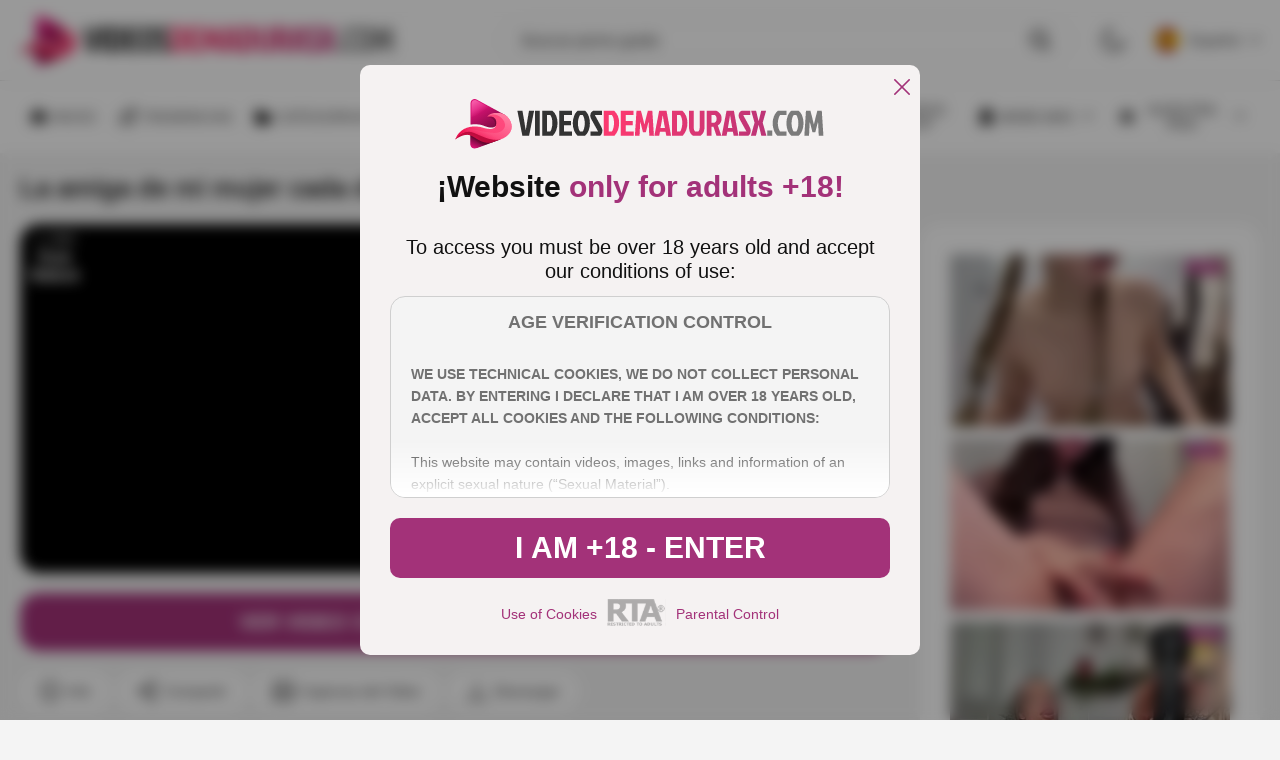

--- FILE ---
content_type: text/html; charset=utf-8
request_url: https://www.videosdemadurasx.com/la-amiga-de-mi-mujer-cada-dia-que-pasa-me-la-pone-mas-dura/
body_size: 43385
content:
<!DOCTYPE html><html lang="es"><head><meta charset="utf-8"><link rel="preconnect" href="https://fonts.googleapis.com" crossorigin><link rel="preconnect" href="https://fonts.gstatic.com" crossorigin><link rel="stylesheet"href="https://fonts.googleapis.com/css2?family=Oxygen:wght@300;400;700&family=Work+Sans:wght@600;700&display=swap"media="print"onload="this.media='all'"><link rel="preconnect" href="https://cdn.videosdemadurasx.com"><title>La amiga de mi mujer cada día que pasa me la pone más dura</title><meta name="description" content="Tiffany Tyler está tremenda joder, las cosas como son amigos y solo tenéis que ver como a este hombre le pone la polla dura cada vez que esta junto a él y no..."><meta name="RATING" content="RTA-5042-1996-1400-1577-RTA"><meta name="viewport" content="width=device-width, initial-scale=1, maximum-scale=2"><link rel="icon" href="https://cdn.videosdemadurasx.com/favicon.ico" type="image/x-icon"><link rel="shortcut icon" href="https://cdn.videosdemadurasx.com/favicon.ico" type="image/x-icon"><style>/* style all pages  */:root {--main-color: #333;--static-color: #333;--static-second-color: #fff;--main-background: #F4F4F4;--logo-shadow:#F2EBF3;--card-background-play:rgba(242 235 243 / 60%);--second-main-color: #fff;--card-color: #fff;--second-color: #595959;--video-info-color: #595959;--secondary-text-color:#333;--secondary-color: #A0A0A0;--main-opacity: rgba(0 0 0 / 70%);--main-backgraund-opacity: rgba(242 235 243 / 70%);--active-color: #A33279;--main-gradient: linear-gradient(180deg, rgba(0, 0, 0, 0.00) 0%, #000 100%);--border-color: #DFDFDF;--secondary-border-color:#8F8F8F;--background-player: #000;--active-player: #cb2990;--overlay-color: rgba(0 0 0 / 70%);--popup-color:#F5F2F2;--popup-mask: rgba(0, 0, 0, .40);--popup-color-text:#111;--popup-border: #CFCFCF;--popup-secondary-color: #717171;--popup-gradient: linear-gradient(180deg, rgba(255, 255, 255, 0.00) 0%, #FFF 100%);--detail-text-popup: #333;}:root .dark {--main-color: #fff;--static-color: #333;--static-second-color: #fff;--main-background:#171717;--card-background-play:rgba(51 51 51 / 70%);--second-main-color: #fff;--second-color: #7B7B7B;--video-info-color: #A0A0A0;--secondary-text-color:#7B7B7B;--secondary-color: #A0A0A0;--main-opacity: rgba(0 0 0 / 70%);--main-backgraund-opacity: rgba(0 0 0 / 70%);--active-color: #A33279;--card-color: #000;--logo-shadow:#000;--main-gradient: linear-gradient(180deg, rgba(0, 0, 0, 0.00) 0%, #000 100%);--border-color: #1B1B1B;--secondary-border-color:#A0A0A0;--background-player: #fff;--active-player: #cb2990;--overlay-color: rgba(0 0 0 / 70%);--popup-color:#1B1B1B;--popup-mask: rgba(0, 0, 0, .40);--popup-color-text:#A0A0A0;--popup-border: #A0A0A0;--popup-secondary-color: #717171;--popup-gradient: linear-gradient(180deg, rgba(0, 0, 0, 0.00) 0%, #000 100%);--detail-text-popup: #7B7B7B;}@font-face{font-family:swiper-icons;src:url('data:application/font-woff;charset=utf-8;base64, [base64]//wADZ2x5ZgAAAywAAADMAAAD2MHtryVoZWFkAAABbAAAADAAAAA2E2+eoWhoZWEAAAGcAAAAHwAAACQC9gDzaG10eAAAAigAAAAZAAAArgJkABFsb2NhAAAC0AAAAFoAAABaFQAUGG1heHAAAAG8AAAAHwAAACAAcABAbmFtZQAAA/gAAAE5AAACXvFdBwlwb3N0AAAFNAAAAGIAAACE5s74hXjaY2BkYGAAYpf5Hu/j+W2+MnAzMYDAzaX6QjD6/4//Bxj5GA8AuRwMYGkAPywL13jaY2BkYGA88P8Agx4j+/8fQDYfA1AEBWgDAIB2BOoAeNpjYGRgYNBh4GdgYgABEMnIABJzYNADCQAACWgAsQB42mNgYfzCOIGBlYGB0YcxjYGBwR1Kf2WQZGhhYGBiYGVmgAFGBiQQkOaawtDAoMBQxXjg/wEGPcYDDA4wNUA2CCgwsAAAO4EL6gAAeNpj2M0gyAACqxgGNWBkZ2D4/wMA+xkDdgAAAHjaY2BgYGaAYBkGRgYQiAHyGMF8FgYHIM3DwMHABGQrMOgyWDLEM1T9/w8UBfEMgLzE////P/5//f/V/xv+r4eaAAeMbAxwIUYmIMHEgKYAYjUcsDAwsLKxc3BycfPw8jEQA/[base64]/uznmfPFBNODM2K7MTQ45YEAZqGP81AmGGcF3iPqOop0r1SPTaTbVkfUe4HXj97wYE+yNwWYxwWu4v1ugWHgo3S1XdZEVqWM7ET0cfnLGxWfkgR42o2PvWrDMBSFj/IHLaF0zKjRgdiVMwScNRAoWUoH78Y2icB/yIY09An6AH2Bdu/UB+yxopYshQiEvnvu0dURgDt8QeC8PDw7Fpji3fEA4z/PEJ6YOB5hKh4dj3EvXhxPqH/SKUY3rJ7srZ4FZnh1PMAtPhwP6fl2PMJMPDgeQ4rY8YT6Gzao0eAEA409DuggmTnFnOcSCiEiLMgxCiTI6Cq5DZUd3Qmp10vO0LaLTd2cjN4fOumlc7lUYbSQcZFkutRG7g6JKZKy0RmdLY680CDnEJ+UMkpFFe1RN7nxdVpXrC4aTtnaurOnYercZg2YVmLN/d/gczfEimrE/fs/bOuq29Zmn8tloORaXgZgGa78yO9/cnXm2BpaGvq25Dv9S4E9+5SIc9PqupJKhYFSSl47+Qcr1mYNAAAAeNptw0cKwkAAAMDZJA8Q7OUJvkLsPfZ6zFVERPy8qHh2YER+3i/BP83vIBLLySsoKimrqKqpa2hp6+jq6RsYGhmbmJqZSy0sraxtbO3sHRydnEMU4uR6yx7JJXveP7WrDycAAAAAAAH//wACeNpjYGRgYOABYhkgZgJCZgZNBkYGLQZtIJsFLMYAAAw3ALgAeNolizEKgDAQBCchRbC2sFER0YD6qVQiBCv/H9ezGI6Z5XBAw8CBK/m5iQQVauVbXLnOrMZv2oLdKFa8Pjuru2hJzGabmOSLzNMzvutpB3N42mNgZGBg4GKQYzBhYMxJLMlj4GBgAYow/P/PAJJhLM6sSoWKfWCAAwDAjgbRAAB42mNgYGBkAIIbCZo5IPrmUn0hGA0AO8EFTQAA');font-weight:400;font-style:normal}:root{--swiper-theme-color:#007aff}:host{position:relative;display:block;margin-left:auto;margin-right:auto;z-index:1}.swiper{margin-left:auto;margin-right:auto;position:relative;overflow:hidden;list-style:none;padding:0;z-index:1;display:block}.swiper-vertical>.swiper-wrapper{flex-direction:column}.swiper-wrapper{position:relative;width:100%;height:100%;z-index:1;display:flex;transition-property:transform;transition-timing-function:var(--swiper-wrapper-transition-timing-function,initial);box-sizing:content-box}.swiper-android .swiper-slide,.swiper-ios .swiper-slide,.swiper-wrapper{transform:translate3d(0px,0,0)}.swiper-horizontal{touch-action:pan-y}.swiper-vertical{touch-action:pan-x}.swiper-slide{flex-shrink:0;width:100%;height:100%;position:relative;transition-property:transform;display:block}.swiper-slide-invisible-blank{visibility:hidden}.swiper-autoheight,.swiper-autoheight .swiper-slide{height:auto}.swiper-autoheight .swiper-wrapper{align-items:flex-start;transition-property:transform,height}.swiper-backface-hidden .swiper-slide{transform:translateZ(0);-webkit-backface-visibility:hidden;backface-visibility:hidden}.swiper-3d.swiper-css-mode .swiper-wrapper{perspective:1200px}.swiper-3d .swiper-wrapper{transform-style:preserve-3d}.swiper-3d{perspective:1200px}.swiper-3d .swiper-cube-shadow,.swiper-3d .swiper-slide{transform-style:preserve-3d}.swiper-css-mode>.swiper-wrapper{overflow:auto;scrollbar-width:none;-ms-overflow-style:none}.swiper-css-mode>.swiper-wrapper::-webkit-scrollbar{display:none}.swiper-css-mode>.swiper-wrapper>.swiper-slide{scroll-snap-align:start start}.swiper-css-mode.swiper-horizontal>.swiper-wrapper{scroll-snap-type:x mandatory}.swiper-css-mode.swiper-vertical>.swiper-wrapper{scroll-snap-type:y mandatory}.swiper-css-mode.swiper-free-mode>.swiper-wrapper{scroll-snap-type:none}.swiper-css-mode.swiper-free-mode>.swiper-wrapper>.swiper-slide{scroll-snap-align:none}.swiper-css-mode.swiper-centered>.swiper-wrapper::before{content:'';flex-shrink:0;order:9999}.swiper-css-mode.swiper-centered>.swiper-wrapper>.swiper-slide{scroll-snap-align:center center;scroll-snap-stop:always}.swiper-css-mode.swiper-centered.swiper-horizontal>.swiper-wrapper>.swiper-slide:first-child{margin-inline-start:var(--swiper-centered-offset-before)}.swiper-css-mode.swiper-centered.swiper-horizontal>.swiper-wrapper::before{height:100%;min-height:1px;width:var(--swiper-centered-offset-after)}.swiper-css-mode.swiper-centered.swiper-vertical>.swiper-wrapper>.swiper-slide:first-child{margin-block-start:var(--swiper-centered-offset-before)}.swiper-css-mode.swiper-centered.swiper-vertical>.swiper-wrapper::before{width:100%;min-width:1px;height:var(--swiper-centered-offset-after)}.swiper-3d .swiper-slide-shadow,.swiper-3d .swiper-slide-shadow-bottom,.swiper-3d .swiper-slide-shadow-left,.swiper-3d .swiper-slide-shadow-right,.swiper-3d .swiper-slide-shadow-top{position:absolute;left:0;top:0;width:100%;height:100%;pointer-events:none;z-index:10}.swiper-3d .swiper-slide-shadow{background:rgba(0,0,0,.15)}.swiper-3d .swiper-slide-shadow-left{background-image:linear-gradient(to left,rgba(0,0,0,.5),rgba(0,0,0,0))}.swiper-3d .swiper-slide-shadow-right{background-image:linear-gradient(to right,rgba(0,0,0,.5),rgba(0,0,0,0))}.swiper-3d .swiper-slide-shadow-top{background-image:linear-gradient(to top,rgba(0,0,0,.5),rgba(0,0,0,0))}.swiper-3d .swiper-slide-shadow-bottom{background-image:linear-gradient(to bottom,rgba(0,0,0,.5),rgba(0,0,0,0))}.swiper-lazy-preloader{width:42px;height:42px;position:absolute;left:50%;top:50%;margin-left:-21px;margin-top:-21px;z-index:10;transform-origin:50%;box-sizing:border-box;border:4px solid var(--swiper-preloader-color,var(--swiper-theme-color));border-radius:50%;border-top-color:transparent}.swiper-watch-progress .swiper-slide-visible .swiper-lazy-preloader,.swiper:not(.swiper-watch-progress) .swiper-lazy-preloader{animation:swiper-preloader-spin 1s infinite linear}.swiper-lazy-preloader-white{--swiper-preloader-color:#fff}.swiper-lazy-preloader-black{--swiper-preloader-color:#000}@keyframes swiper-preloader-spin{0%{transform:rotate(0deg)}100%{transform:rotate(360deg)}}.swiper-virtual .swiper-slide{-webkit-backface-visibility:hidden;transform:translateZ(0)}.swiper-virtual.swiper-css-mode .swiper-wrapper::after{content:'';position:absolute;left:0;top:0;pointer-events:none}.swiper-virtual.swiper-css-mode.swiper-horizontal .swiper-wrapper::after{height:1px;width:var(--swiper-virtual-size)}.swiper-virtual.swiper-css-mode.swiper-vertical .swiper-wrapper::after{width:1px;height:var(--swiper-virtual-size)}:root{--swiper-navigation-size:44px}.swiper-button-next,.swiper-button-prev{position:absolute;top:var(--swiper-navigation-top-offset,50%);width:calc(var(--swiper-navigation-size)/ 44 * 27);height:var(--swiper-navigation-size);margin-top:calc(0px - (var(--swiper-navigation-size)/ 2));z-index:10;cursor:pointer;display:flex;align-items:center;justify-content:center;color:var(--swiper-navigation-color,var(--swiper-theme-color))}.swiper-button-next.swiper-button-disabled,.swiper-button-prev.swiper-button-disabled{opacity:.35;cursor:auto;pointer-events:none}.swiper-button-next.swiper-button-hidden,.swiper-button-prev.swiper-button-hidden{opacity:0;cursor:auto;pointer-events:none}.swiper-navigation-disabled .swiper-button-next,.swiper-navigation-disabled .swiper-button-prev{display:none!important}.swiper-button-next svg,.swiper-button-prev svg{width:100%;height:100%;object-fit:contain;transform-origin:center}.swiper-rtl .swiper-button-next svg,.swiper-rtl .swiper-button-prev svg{transform:rotate(180deg)}.swiper-button-prev,.swiper-rtl .swiper-button-next{left:var(--swiper-navigation-sides-offset,10px);right:auto}.swiper-button-next,.swiper-rtl .swiper-button-prev{right:var(--swiper-navigation-sides-offset,10px);left:auto}.swiper-button-lock{display:none}.swiper-button-next:after,.swiper-button-prev:after{font-family:swiper-icons;font-size:var(--swiper-navigation-size);text-transform:none!important;letter-spacing:0;font-variant:initial;line-height:1}.swiper-button-prev:after,.swiper-rtl .swiper-button-next:after{content:'prev'}.swiper-button-next,.swiper-rtl .swiper-button-prev{right:var(--swiper-navigation-sides-offset,10px);left:auto}.swiper-button-next:after,.swiper-rtl .swiper-button-prev:after{content:'next'}.swiper-pagination{position:absolute;text-align:center;transition:.3s opacity;transform:translate3d(0,0,0);z-index:10}.swiper-pagination.swiper-pagination-hidden{opacity:0}.swiper-pagination-disabled>.swiper-pagination,.swiper-pagination.swiper-pagination-disabled{display:none!important}.swiper-horizontal>.swiper-pagination-bullets,.swiper-pagination-bullets.swiper-pagination-horizontal,.swiper-pagination-custom,.swiper-pagination-fraction{bottom:var(--swiper-pagination-bottom,8px);top:var(--swiper-pagination-top,auto);left:0;width:100%}.swiper-pagination-bullets-dynamic{overflow:hidden;font-size:0}.swiper-pagination-bullets-dynamic .swiper-pagination-bullet{transform:scale(.33);position:relative}.swiper-pagination-bullets-dynamic .swiper-pagination-bullet-active{transform:scale(1)}.swiper-pagination-bullets-dynamic .swiper-pagination-bullet-active-main{transform:scale(1)}.swiper-pagination-bullets-dynamic .swiper-pagination-bullet-active-prev{transform:scale(.66)}.swiper-pagination-bullets-dynamic .swiper-pagination-bullet-active-prev-prev{transform:scale(.33)}.swiper-pagination-bullets-dynamic .swiper-pagination-bullet-active-next{transform:scale(.66)}.swiper-pagination-bullets-dynamic .swiper-pagination-bullet-active-next-next{transform:scale(.33)}.swiper-pagination-bullet{width:var(--swiper-pagination-bullet-width,var(--swiper-pagination-bullet-size,8px));height:var(--swiper-pagination-bullet-height,var(--swiper-pagination-bullet-size,8px));display:inline-block;border-radius:var(--swiper-pagination-bullet-border-radius,50%);background:var(--swiper-pagination-bullet-inactive-color,#000);opacity:var(--swiper-pagination-bullet-inactive-opacity, .2)}button.swiper-pagination-bullet{border:none;margin:0;padding:0;box-shadow:none;-webkit-appearance:none;appearance:none}.swiper-pagination-clickable .swiper-pagination-bullet{cursor:pointer}.swiper-pagination-bullet:only-child{display:none!important}.swiper-pagination-bullet-active{opacity:var(--swiper-pagination-bullet-opacity, 1);background:var(--swiper-pagination-color,var(--swiper-theme-color))}.swiper-pagination-vertical.swiper-pagination-bullets,.swiper-vertical>.swiper-pagination-bullets{right:var(--swiper-pagination-right,8px);left:var(--swiper-pagination-left,auto);top:50%;transform:translate3d(0px,-50%,0)}.swiper-pagination-vertical.swiper-pagination-bullets .swiper-pagination-bullet,.swiper-vertical>.swiper-pagination-bullets .swiper-pagination-bullet{margin:var(--swiper-pagination-bullet-vertical-gap,6px) 0;display:block}.swiper-pagination-vertical.swiper-pagination-bullets.swiper-pagination-bullets-dynamic,.swiper-vertical>.swiper-pagination-bullets.swiper-pagination-bullets-dynamic{top:50%;transform:translateY(-50%);width:8px}.swiper-pagination-vertical.swiper-pagination-bullets.swiper-pagination-bullets-dynamic .swiper-pagination-bullet,.swiper-vertical>.swiper-pagination-bullets.swiper-pagination-bullets-dynamic .swiper-pagination-bullet{display:inline-block;transition:.2s transform,.2s top}.swiper-horizontal>.swiper-pagination-bullets .swiper-pagination-bullet,.swiper-pagination-horizontal.swiper-pagination-bullets .swiper-pagination-bullet{margin:0 var(--swiper-pagination-bullet-horizontal-gap,4px)}.swiper-horizontal>.swiper-pagination-bullets.swiper-pagination-bullets-dynamic,.swiper-pagination-horizontal.swiper-pagination-bullets.swiper-pagination-bullets-dynamic{left:50%;transform:translateX(-50%);white-space:nowrap}.swiper-horizontal>.swiper-pagination-bullets.swiper-pagination-bullets-dynamic .swiper-pagination-bullet,.swiper-pagination-horizontal.swiper-pagination-bullets.swiper-pagination-bullets-dynamic .swiper-pagination-bullet{transition:.2s transform,.2s left}.swiper-horizontal.swiper-rtl>.swiper-pagination-bullets-dynamic .swiper-pagination-bullet{transition:.2s transform,.2s right}.swiper-pagination-fraction{color:var(--swiper-pagination-fraction-color,inherit)}.swiper-pagination-progressbar{background:var(--swiper-pagination-progressbar-bg-color,rgba(0,0,0,.25));position:absolute}.swiper-pagination-progressbar .swiper-pagination-progressbar-fill{background:var(--swiper-pagination-color,var(--swiper-theme-color));position:absolute;left:0;top:0;width:100%;height:100%;transform:scale(0);transform-origin:left top}.swiper-rtl .swiper-pagination-progressbar .swiper-pagination-progressbar-fill{transform-origin:right top}.swiper-horizontal>.swiper-pagination-progressbar,.swiper-pagination-progressbar.swiper-pagination-horizontal,.swiper-pagination-progressbar.swiper-pagination-vertical.swiper-pagination-progressbar-opposite,.swiper-vertical>.swiper-pagination-progressbar.swiper-pagination-progressbar-opposite{width:100%;height:var(--swiper-pagination-progressbar-size,4px);left:0;top:0}.swiper-horizontal>.swiper-pagination-progressbar.swiper-pagination-progressbar-opposite,.swiper-pagination-progressbar.swiper-pagination-horizontal.swiper-pagination-progressbar-opposite,.swiper-pagination-progressbar.swiper-pagination-vertical,.swiper-vertical>.swiper-pagination-progressbar{width:var(--swiper-pagination-progressbar-size,4px);height:100%;left:0;top:0}.swiper-pagination-lock{display:none}.swiper-scrollbar{border-radius:var(--swiper-scrollbar-border-radius,10px);position:relative;touch-action:none;background:var(--swiper-scrollbar-bg-color,rgba(0,0,0,.1))}.swiper-scrollbar-disabled>.swiper-scrollbar,.swiper-scrollbar.swiper-scrollbar-disabled{display:none!important}.swiper-horizontal>.swiper-scrollbar,.swiper-scrollbar.swiper-scrollbar-horizontal{position:absolute;left:var(--swiper-scrollbar-sides-offset,1%);bottom:var(--swiper-scrollbar-bottom,4px);top:var(--swiper-scrollbar-top,auto);z-index:50;height:var(--swiper-scrollbar-size,4px);width:calc(100% - 2 * var(--swiper-scrollbar-sides-offset,1%))}.swiper-scrollbar.swiper-scrollbar-vertical,.swiper-vertical>.swiper-scrollbar{position:absolute;left:var(--swiper-scrollbar-left,auto);right:var(--swiper-scrollbar-right,4px);top:var(--swiper-scrollbar-sides-offset,1%);z-index:50;width:var(--swiper-scrollbar-size,4px);height:calc(100% - 2 * var(--swiper-scrollbar-sides-offset,1%))}.swiper-scrollbar-drag{height:100%;width:100%;position:relative;background:var(--swiper-scrollbar-drag-bg-color,rgba(0,0,0,.5));border-radius:var(--swiper-scrollbar-border-radius,10px);left:0;top:0}.swiper-scrollbar-cursor-drag{cursor:move}.swiper-scrollbar-lock{display:none}.swiper-zoom-container{width:100%;height:100%;display:flex;justify-content:center;align-items:center;text-align:center}.swiper-zoom-container>canvas,.swiper-zoom-container>img,.swiper-zoom-container>svg{max-width:100%;max-height:100%;object-fit:contain}.swiper-slide-zoomed{cursor:move;touch-action:none}.swiper .swiper-notification{position:absolute;left:0;top:0;pointer-events:none;opacity:0;z-index:-1000}.swiper-free-mode>.swiper-wrapper{transition-timing-function:ease-out;margin:0 auto}.swiper-grid>.swiper-wrapper{flex-wrap:wrap}.swiper-grid-column>.swiper-wrapper{flex-wrap:wrap;flex-direction:column}.swiper-fade.swiper-free-mode .swiper-slide{transition-timing-function:ease-out}.swiper-fade .swiper-slide{pointer-events:none;transition-property:opacity}.swiper-fade .swiper-slide .swiper-slide{pointer-events:none}.swiper-fade .swiper-slide-active{pointer-events:auto}.swiper-fade .swiper-slide-active .swiper-slide-active{pointer-events:auto}.swiper-cube{overflow:visible}.swiper-cube .swiper-slide{pointer-events:none;-webkit-backface-visibility:hidden;backface-visibility:hidden;z-index:1;visibility:hidden;transform-origin:0 0;width:100%;height:100%}.swiper-cube .swiper-slide .swiper-slide{pointer-events:none}.swiper-cube.swiper-rtl .swiper-slide{transform-origin:100% 0}.swiper-cube .swiper-slide-active,.swiper-cube .swiper-slide-active .swiper-slide-active{pointer-events:auto}.swiper-cube .swiper-slide-active,.swiper-cube .swiper-slide-next,.swiper-cube .swiper-slide-prev{pointer-events:auto;visibility:visible}.swiper-cube .swiper-cube-shadow{position:absolute;left:0;bottom:0px;width:100%;height:100%;opacity:.6;z-index:0}.swiper-cube .swiper-cube-shadow:before{content:'';background:#000;position:absolute;left:0;top:0;bottom:0;right:0;filter:blur(50px)}.swiper-cube .swiper-slide-next+.swiper-slide{pointer-events:auto;visibility:visible}.swiper-cube .swiper-slide-shadow-cube.swiper-slide-shadow-bottom,.swiper-cube .swiper-slide-shadow-cube.swiper-slide-shadow-left,.swiper-cube .swiper-slide-shadow-cube.swiper-slide-shadow-right,.swiper-cube .swiper-slide-shadow-cube.swiper-slide-shadow-top{z-index:0;-webkit-backface-visibility:hidden;backface-visibility:hidden}.swiper-flip{overflow:visible}.swiper-flip .swiper-slide{pointer-events:none;-webkit-backface-visibility:hidden;backface-visibility:hidden;z-index:1}.swiper-flip .swiper-slide .swiper-slide{pointer-events:none}.swiper-flip .swiper-slide-active,.swiper-flip .swiper-slide-active .swiper-slide-active{pointer-events:auto}.swiper-flip .swiper-slide-shadow-flip.swiper-slide-shadow-bottom,.swiper-flip .swiper-slide-shadow-flip.swiper-slide-shadow-left,.swiper-flip .swiper-slide-shadow-flip.swiper-slide-shadow-right,.swiper-flip .swiper-slide-shadow-flip.swiper-slide-shadow-top{z-index:0;-webkit-backface-visibility:hidden;backface-visibility:hidden}.swiper-creative .swiper-slide{-webkit-backface-visibility:hidden;backface-visibility:hidden;overflow:hidden;transition-property:transform,opacity,height}.swiper-cards{overflow:visible}.swiper-cards .swiper-slide{transform-origin:center bottom;-webkit-backface-visibility:hidden;backface-visibility:hidden;overflow:hidden}body, div, dl, dt, dd, ul, ol, li, h1, h2, h3, h4, h5, h6, pre, form, fieldset, button, input, p, blockquote, th, td {margin: 0;padding: 0;}fieldset, img {border: 0;}img, object, embed {vertical-align: bottom;}address, caption, cite, code, dfn, em, th, var {font-style: normal;font-weight: normal;}ol, ul {list-style: none;}caption, th {text-align: left;}h1, h2, h3, h4, h5, h6 {font-size: 100%;}q:before, q:after {content: '';}a * {cursor: pointer;}input,textarea {outline: none;font: 500 14px/1.2 'Poppins', sans-serif;}html {height: 100%;min-width: 320px;-webkit-text-size-adjust: 100%;-ms-text-size-adjust: 100%;}body {font: 500 14px/1.2 'Poppins', sans-serif;height: 100%;min-width: 320px;position: relative;color: var(--main-color);background: var(--main-background);}input,textarea,button {font-family: inherit;}button {border: none;background: none;cursor: pointer;}a {color: #2600ff;text-decoration: none;}input {outline: none;-webkit-appearance: none;border-radius: 0;}* {outline: none;}* {box-sizing: border-box;}*:before, *:after {box-sizing: border-box;}* ::-moz-selection {background: #2600ff;color: #fff;}* ::selection {background: #2600ff;color: #fff;}input::-webkit-input-placeholder, textarea::-webkit-input-placeholder {color: var(--main-color);}input:-moz-placeholder, textarea:-moz-placeholder {color: var(--main-color);opacity: 1;}input::-moz-placeholder, textarea::-moz-placeholder {color: var(--main-color);opacity: 1;}input:-ms-input-placeholder, textarea:-ms-input-placeholder {color: var(--main-color);}input:focus::-webkit-input-placeholder, textarea:focus::-webkit-input-placeholder {color: transparent;}input:focus:-moz-placeholder, textarea:focus:-moz-placeholder {color: transparent;}input:focus::-moz-placeholder, textarea:focus::-moz-placeholder {color: transparent;}input:focus:-ms-input-placeholder, textarea:focus:-ms-input-placeholder {color: transparent;}input.placeholder, textarea.placeholder {color: var(--main-color) !important;}.wrapper {display: flex;flex-direction: column;width: 100%;min-height: 100%;overflow: hidden;position: relative;}.main {flex-grow: 1;flex-shrink: 1;margin-top: 20px;}.main.second{display: flex;flex-direction: column;}.section {margin-bottom: 50px;}.section:last-child {margin-bottom: 0;}.container {margin: 0 auto;max-width: 1920px;padding: 0 20px;width: 100%;}.svg-icon {display: inline-block;vertical-align: top;width: 1em;height: 1em;fill: currentColor;}.header {background: var(--card-color);}.header.second {background:  none;}.header-holder {border-bottom: 1px solid var(--border-color);}.header-box {display: flex;align-items: center;position: relative;z-index: 10;z-index: 999;}.logo {display: flex;align-items: center;justify-content: flex-start;flex-grow: 0;flex-shrink: 0;margin-right: 30px;padding: 15px 0;}.logo img {width: 100%;max-width: 375px;height: auto;}.mask {position: fixed;bottom: 0;left: 0;opacity: 0;right: 0;top: 80px;transition: transform .4s, visibility .4s, opacity .4s;visibility: hidden;z-index: 10;background: var(--main-opacity);backdrop-filter: blur(7px);-webkit-backdrop-filter: blur(7px);}.hamburger {align-items: center;margin-right: 25px;align-self: center;height: 24px;position: relative;width: 24px;opacity: 1;transform: translateZ(0);transition: opacity .3s,visibility .3s,transform .3s;visibility: visible;display: none;flex-grow: 0;flex-shrink: 0;}.hamburger::after, .hamburger::before,.hamburger span {content: '';height: 3px;position: absolute;left: 0;right: 0;border-radius: 20px;background: var(--main-color);transform-origin: top left;transition: background .3s;}.hamburger::before {top: 0;}.hamburger::after {bottom: 0;}.hamburger span {top: 50%;transform: translate3d(0, -50%, 0);}.header-inner {flex-grow: 1;flex-shrink: 1;display: flex;align-items: center;justify-content: flex-end;}.header-search {flex-grow: 1;flex-shrink: 1;display: flex;justify-content: flex-end;}.header-search .search {display: flex;align-items: center;width: 100%;border-radius: 20px;transition: border-radius .3s;border: 1px solid var(--border-color);}.header-search .input {border: none;background: none;width: 100%;font-weight: 400;font-size: inherit;font-size: 16px;padding: 9px 0 9px 20px;color: var(--main-color);}.wrap-search {position: relative;display: flex;justify-content: flex-end;flex-grow: 1;flex-shrink: 1;max-width: 570px;}.wrap-search.open .search {border-radius: 20px 20px 0 0;}.wrap-search.open .autocomplete {visibility: visible;opacity: 1;transform: translate3d(0, 0, 0);}.search-btn {display: flex;align-items: center;padding: 9px 20px 9px 10px;transition: color .3s, transform .3s;transform: scale(1);color: var(--main-color);font-size: 20px;background: none;transition: color .3s, transform .3s;}.action-search {display: none;position: relative;z-index: 10;flex-grow: 0;flex-shrink: 0;margin-left: 10px;}.action-search .close-icon {display: none;}.button-action {font-size: 24px;display: flex;color: var(--main-color);}.autocomplete {position: absolute;width: 100%;background: var(--card-color);padding: 15px 0;left: 0;border-radius: 0 0 15px 15px;right: 0;z-index: 10;top: 100%;opacity: 0;transform: translate3d(0, 20px, 0);visibility: hidden;transition: opacity .3s, transform .3s, visibility .3s;}.autocomplete .wrap {max-height: 466px;height: 100%;overflow: auto;}.results-list {margin-top: 25px;}.results-list:first-child {margin-top: 0;}.results-title {color: var(--main-color);font-size: 12px;font-weight: 700;text-transform: uppercase;padding: 0 20px;margin-bottom: 4px;}.results-item {font-weight: 400;}.results-item a {color: var(--second-color);display: flex;padding: 8px 20px;transition: background .3s;}.results-item .result-active {color: var(--main-color);}.header-custom,.button-lang {display: flex;align-items: center;}.header-custom {flex-grow: 0;flex-shrink: 0;margin-left: 30px;}.header-custom .item {margin-right: 30px;}.header-custom .item:last-child {margin-right: 0;}.custom-mobile {display: none;padding-left: 20px;flex-direction: column;margin-top: 8px;}.custom-mobile .item {margin-bottom: 20px;}.custom-mobile .item:last-child {margin-bottom: 0;}.mobile-switcher {display: flex;align-items: center;color: var(--main-color);font-family: inherit;}.mobile-switcher svg {flex-grow: 0;flex-shrink: 0;font-size: 24px;margin-right: 10px;}.mobile-switcher .text::before {content: attr(data-attr-light);letter-spacing: 0.28px;text-transform: uppercase;}.switcher {display: flex;font-size: 24px;color: var(--main-color);transition: color .3s, transform .3s;}.wrap-drop {position: relative;}.wrap-drop.show .drop-hidden {opacity: 1;transform: translate3d(0, 0, 0);visibility: visible;}.wrap-drop.show .drop-mobile {display: block;}.wrap-drop.show .button-lang {color: var(--active-color);}.wrap-drop.show .button-lang svg {transform: rotate(180deg);}.wrap-drop img {width: 24px;height: 24px;overflow: hidden;-o-object-fit: cover;object-fit: cover;flex-grow: 0;flex-shrink: 0;margin-right: 10px;border-radius: 50%;}.button-lang {font-family: inherit;font-weight: inherit;font-size: inherit;color: var(--main-color);transition: color .3s;}.button-lang .icon {font-size: 10px;flex-grow: 0;flex-shrink: 0;margin-left: 10px;display: flex;align-items: center;justify-content: center;}.button-lang svg {transition: transform .3s;}.drop-hidden {position: absolute;z-index: 10;background: var(--card-color);box-shadow: 8px 8px 8px 8px rgba(0, 0, 0, 0.03);min-width: 105px;border-radius: 20px;right: 0;top: calc(100% + 10px);max-height: 152px;overflow-y: auto;opacity: 0;transform: translate3d(0, -10%, 0);visibility: hidden;transition: opacity .3s, transform .3s, visibility .3s;}.drop-hidden-item {margin-bottom: 5px;}.drop-hidden-item:last-child {margin-bottom: 0;}.drop-hidden a {display: flex;align-items: center;padding: 5px;color: var(--main-color);transition: color .3s, background .3s;}.drop-mobile {display: none;margin-top: 15px;}.drop-mobile .item {margin: 0 0 5px;}.drop-mobile .item:last-child {margin: 0;}.drop-mobile a {display: flex;align-items: center;padding: 5px 0;color: var(--main-color);}.navigation-mobile {display: none;letter-spacing: 0.28px;text-transform: uppercase;min-height: 50px;overflow: hidden;overflow-x: auto;transition: opacity .3s, visibility .3s, transform .3s;}.navigation-mobile .nav {display: flex;align-items: center;justify-content: space-between;flex-grow: 1;flex-shrink: 1;}.navigation-mobile a {display: flex;align-items: center;justify-content: center;color: var(--main-color);padding: 15px 23px;white-space: nowrap;}.navigation-mobile .item:first-child a {padding: 15px 23px 15px 0;}.navigation-mobile .item:last-child a {padding: 15px 0 15px 23px;}::-webkit-scrollbar {display: none;}.header-nav {display: flex;justify-content: space-between;padding: 5px 0;}.header-nav .item {letter-spacing: 0.28px;text-transform: uppercase;margin-right: 2px;text-align: center;}.header-nav .item:last-child {margin: 0;}.header-nav .item.active a {background: var(--active-color);color: var(--static-second-color);pointer-events: none;}.header-nav a {display: flex;align-items: center;justify-content: center;color: var(--main-color);padding: 12px 2vw;width: 100%;height: 100%;border-radius: 3.5vw;transition: color .3s, background .3s;}/* media */@media screen and (min-width: 1025px) {.header-nav a:hover {background: var(--active-color);color: var(--static-second-color);}.drop-hidden a:hover {background: var(--active-color);color: var(--static-second-color);}.button-lang:hover {color: var(--active-color);}.switcher:hover {color: var(--active-color);transform: scale(1.05);}.results-item a:hover {background: var(--border-color);}.search-btn:hover {color: var(--active-color);transform: scale(1.05);}}@media screen and (max-width: 1024px) {body.dark .mobile-switcher .text::before {content: attr(data-attr-dark);}.navigation-mobile {display: flex;}body.open-menu .navigation-mobile {opacity: 0;transform: translate3d(0, -50%, 0);visibility: hidden;}body.open-menu .mask,body.open-menu .navigation {opacity: 1;transform: translate3d(0, 0, 0);visibility: visible;}body.open-menu .hamburger::before, body.open-menu .hamburger::after {top: 50%;left: 50%;width: 31px;}body.open-menu .hamburger::after {transform: rotate(-45deg) translate3d(-50%, -50%, 0);}body.open-menu .hamburger::before {transform: rotate(45deg) translate3d(-50%, -50%, 0);}body.open-menu .hamburger span {display: none;}body.scroll-locked {height: 100%;overflow: hidden;position: fixed;width: 100%;}.hamburger {display: flex;}.header-custom {display: none;}.custom-mobile {display: flex;}.button-lang {width: 100%;}.button-lang .icon {margin-left: auto;}.navigation {position: fixed;padding: 20px 30px 20px 10px;top: 80px;left: 0;bottom: 0;max-width: 300px;width: 100%;overflow: auto;height: calc(100svh - 80px);z-index: 20;transform: translate3d(-100%, 0, 0);transition: transform .3s, visibility .3s, opacity .3s;visibility: hidden;background: var(--card-color);opacity: 0;margin: 0;z-index: 31;z-index: 9999;}.header-nav {flex-direction: column;}.header-nav .item {width: 100%;margin: 0 0 2px 0;}.header-nav a {justify-content: flex-start;padding: 12px 20px;border-radius: 20px;}.header-navigation {border-bottom: 1px solid var(--border-color);}}@media screen and (max-width: 860px) {body.show-search .header-search {top: 50%;visibility: visible;opacity: 1;}body.show-search .search-icon {display: none;}body.show-search .close-icon {display: flex;}body.show-search .logo,body.show-search .hamburger {opacity: 0;visibility: hidden;}.header-holder {min-height: 60px;}.header-box {justify-content: space-between;}.section {margin-bottom: 30px;}.logo {margin-right: 0;flex-grow: 1;flex-shrink: 1;justify-content: center;max-width: 300px;padding: 10px;}.mask {top: 60px;}.hamburger {margin-right: 10px;}.header-inner {flex-grow: 0;flex-shrink: 0;}.header-search {padding-right: 34px;position: absolute;right: 0;top: 80%;left: 0;z-index: 3;opacity: 0;visibility: hidden;transform: translate3d(0, -50%, 0);transition: opacity .3s, visibility .3s, top .3s;}.wrap-search {max-width: 100%;}.action-search {display: flex;}.navigation {top: 60px;height: calc(100svh - 60px);}}@media screen and (max-width: 768px) {.container {padding: 0 10px;}}@media screen and (max-width: 568px) {.main {margin-top: 10px;}}.wrap-spot.show_desktop {flex-direction: column;}.show_mobile {display: none !important;}.show_desktop {display: flex !important;}@media screen and (max-width: 767px) {.show_mobile {display: flex !important;}.show_desktop {display: none !important;}}@media screen and (min-width: 992px) {.player-wrap {padding-bottom: 40.1% !important}}body.open-menu {overflow: hidden;}.thumbs_spot_top .ads_na2ve {position: relative;padding-bottom: 56.25% !important;}.thumbs_spot_top .ads_na2ve .exo-native-widget {position: absolute;top: 0;left: 0;}.is_hd {position: absolute;background: #a33279;right: 10px;top: 10px;font-weight: 700;line-height: 1;padding: 3px 6px 4px 7px;box-sizing: border-box;border-radius: 10px;}.item .touch-preview {display: block;opacity: 0.6;visibility: visible;width: 30px;height: 30px;position: absolute;top: 15px;left: 15px;z-index: 2;background-color: #000;border-radius: 50%;color: #fff;-webkit-transition: background-color 0.3s, opacity .3s;transition: background-color 0.3s, opacity .3s;cursor: pointer;}.touch-preview::before {content: '';display: block;width: 30px;height: 30px;background: url(/static/images/touch.svg) no-repeat;background-position: center;background-size: 12px;}@media screen and (max-width: 900px) {.item .touch-preview {width: 40px;height: 40px;}.touch-preview::before {width: 40px;height: 40px;background-size: 16px;}}@media screen and (min-width: 1025px) {.item .touch-preview:hover {background-color: var(--active-color);opacity: 1;}}.main-grid .item {position: relative;}.card video {position: absolute;bottom: 0;height: 100%;left: 0;-o-object-fit: cover;object-fit: cover;right: 0;top: 0;transition: .5s;width: 100%;transform: scale(1);}.preview-progress {position: absolute;z-index: 99;top: 0;right: 0;left: 0;width: 0;height: 3px;background: var(--active-color);-webkit-transition: width 1.2s;-o-transition: width 1.2s;transition: width 1.2s;-webkit-backface-visibility: hidden;backface-visibility: hidden;will-change: width;}.preview-progress.is-full {width: 100%;}.item.play_video .bottom,.item.play_video .card::before,.item.play_video .touch-preview {opacity: 0;}.categories_footer .card-wrap .bottom .detail {flex-grow: 1;flex-shrink: 1;-webkit-line-clamp: 1;-webkit-box-orient: vertical;display: -webkit-box;overflow: hidden;text-overflow: ellipsis;transition: color .3s;text-transform: capitalize;}.categories_footer .card-wrap .bottom .text {flex-grow: 0;flex-shrink: 0;margin-left: 10px;font-size: 12px;}.categories_footer.models_footer .card-wrap .bottom .wrap {display: flex;align-items: center;flex-grow: 1;flex-shrink: 1;}.categories_footer.models_footer .card-wrap .bottom .wrap img {flex-grow: 0;flex-shrink: 0;margin-left: 5px;width: 16px;height: 16px;object-fit: cover;position: static;}.categories_footer.models_footer .card-wrap .bottom .detail {-webkit-line-clamp: 1;-webkit-box-orient: vertical;display: -webkit-box;overflow: hidden;text-overflow: ellipsis;transition: color .3s;flex-grow: 0;}.header_d {overflow: hidden;}.header_d .mySwiper_lang {max-height: 152px;padding: 0;}.section_lang {margin: 0;}.section_lang.hidden {display: none;}.header-custom .drop-hidden {max-height: max-content;}.sort-countries .sort-hidden.second .item,.sort-countries .sort-hidden .wrap-box {width: 100%;column-count: 1;}@media screen and (min-width: 767px) {.sort-countries .sort-hidden {max-height: max-content;}.sort-countries .sort-hidden .wrap-box {display: flex;flex-wrap: wrap;align-items: flex-start;justify-content: flex-start;max-height: unset;width: 555px;width: 100%;}.sort-countries .sort-hidden.second .item {width: 33.33%;}}.view_all .slider-card .image {border-radius: 0;padding-bottom: calc(55.8% + 50px);}.view_all.models .slider-card .image {padding-bottom: calc(142% + 50px);}@media screen and (max-width: 860px) {.pagination-list .list .item,.pagination-list .list .item.active {display: block !important;}}@media screen and (max-width: 860px) {.wrap-sort {flex-wrap: wrap;margin-bottom: -5px;}.wrap-sort .sort-drop {margin-bottom:5px;margin-right: 10px !important;order: 0;}.wrap-sort .sort-drop:nth-child(2) {order: 1;}}.card .bottom {flex-wrap: wrap;}.video_thumb .card .bottom .video_title {width: 100%;max-height: 18px;overflow: hidden;transition: all .3s;}@media screen and (min-width: 1025px) {.video_thumb .card:hover::before {opacity: 1;}.video_thumb .card:hover .bottom .video_title {max-height: 51px;}}@media screen and (max-width: 992px) {.video_thumb .card .bottom .video_title {max-height: 33px;}}.video_thumb .card,.related-videos .card {border-radius: 20px 20px 0 0;}.list-albums.new .video_title,.video_thumb .video_title,.related-videos .video_thumb .video_title {padding: 15px;font-size: 16px;min-height: 50px;transition: color .3s, background .3s;background: var(--card-color);color: var(--main-color);border-radius: 0 0 20px 20px;display: block;}.list-albums.new .video_title p,.video_thumb .video_title p,.related-videos .video_thumb .video_title p {display: -webkit-box;-webkit-box-orient: vertical;-webkit-line-clamp: 2;overflow: hidden;text-overflow: ellipsis;white-space: normal;min-height: 38.38px;}@media screen and (max-width: 480px) {.list-albums.new .video_title,.video_thumb .video_title,.related-videos .video_thumb .video_title {padding: 15px 10px;}}@media screen and (min-width: 1025px) {.list-albums.new .second-card:hover +  .video_title,.video_thumb:hover .video_title,.related-videos .video_thumb:hover .video_title {background: var(--main-color);color: var(--card-color);}}.model_headline .model_headline-title h1 {display: inline;vertical-align: middle;}.model_headline .model_headline-title svg {width: 20px;height: 20px;margin: 0 5px;display: inline-block;vertical-align: middle;}body.dark .model_headline .model_headline-title svg {fill: #fff;}.model_headline .model_headline-title img {width: auto;height: 20px;display: inline-block;vertical-align: middle;}.header-nav a {display: flex;align-items: center;line-height: 1;}.header-nav a svg {width: 17px;height: 17px;margin: 0 5px 0 0;position: relative;top: -1px;}body.dark .header-nav a svg {fill: var(--main-color);}.header-nav .item.active a {fill: var(--static-second-color);}@media screen and (min-width: 1025px) {body.dark .header-nav a:hover svg,.header-nav a:hover svg {fill: var(--static-second-color);}}.headline_second {width: 100%;display: flex;flex-wrap: wrap;align-items: center;justify-content: space-between;}.headline_second .wrap {width: auto !important;flex-direction: column !important;align-items: flex-start !important;margin: -5px !important;justify-content: flex-start !important;text-align: left !important;}.headline_second .wrap .title {padding: 5px;}.headline_second .wrap .subtitle {padding: 0 0 0 5px;color: var(--main-color);font-weight: 400;}.sponsor_banner {text-align: center;margin: 0 0 50px;}@media screen and (max-width: 640px) {.sponsor_banner {text-align: center;margin: 15px 0 30px;}}.sponsor_banner a {max-width: 1170px;width: 100%;display: inline-block;border-radius: 10px;overflow: hidden;}.sponsor_banner a img {width: 100%;height: auto;}@media screen and (max-width: 640px) {.sponsor_banner a img {max-width: 300px;}}.drop_header-holder {position: relative;}.drop_header-holder .arrow-down {flex-grow: 0;flex-shrink: 0;margin-left: 10px;font-size: 10px;transition: transform .3s;width: 10px;height: 10px;}.drop_header-holder.show .js-drop {background: var(--active-color);color: var(--static-second-color);}.drop_header-holder.show  .js-drop {fill: var(--static-second-color);}.drop_header-holder.show .arrow-down {transform: rotate(180deg);}.drop_header-holder .drop_header {display: none;top: 100%;position: absolute;-webkit-box-sizing: border-box;box-sizing: border-box;font-weight: normal;text-transform: none;line-height: normal;z-index: 200;background: var(--card-color);box-shadow: 0px 4px 34px rgba(0, 0, 0, 0.25);border-radius: 0px 0px 5px 5px;border-top: none;overflow: hidden;left: auto;right: 0;min-width: 328px;}.drop_header-holder.show .drop_header {display: block;}.drop_header-holder .drop_header .item {margin: 0;}.drop_header-holder .drop_header a {display: flex;align-items: flex-start;justify-content: flex-start;flex-wrap: nowrap;padding: 8px 10px;border-radius: 0;}.drop_header-holder .drop_header a img {display: block;width: 18px;padding: 3px;border-radius: 3px;margin: 0 15px 0 0;background: var(--main-background);box-shadow: 0px 4px 4px rgba(0, 0, 0, 0.25);}.drop_header-holder .drop_header a .title {font-size: 13px;line-height: 20px;margin: 2px 0;width: 100%;display: inline-block;text-align: left;}.drop_header-holder .drop_header a .text {font-size: 12px;line-height: 15px;font-weight: 400;text-transform: none;color: var(--second-color-text);margin: 0;text-align: left;display: inline-block;}@media screen and (max-width: 860px) {.hidde_mobile {display: none !important;}.drop_header-holder {flex-direction: column;width: calc(100% + 20px) !important;margin-left: -20px !important;}.drop_header-holder .drop_header {position: static;/* display: block; */background: transparent;box-shadow: none;width: 100%;min-width: 274px;margin-left: -10px;}}.header-nav a {padding: 17px 10px;}@media screen and (max-width: 1080px) {.header-navigation .container {padding: 0 10px;}.header-nav a {padding: 17px 5px;}.header-nav a svg {width: 15px;height: 15px;margin: 0 5px 0 0;}.drop_header-holder .arrow-down {margin: 0 0 0 auto;}}@media screen and (max-width: 950px) {.header-nav .item {margin-right: 0;}}@media screen and (max-width: 767px) {.wrap-tabs .tabs-link svg {margin-right: 0;}}.adv-row {display: none;margin-top: 30px;text-align: center;}@media screen and (max-width: 480px) {.adv-row {display: block;}}.footer {flex-grow: 0;flex-shrink: 0;margin-top: 50px;padding: 30px 0;background: var(--static-color);}.footer-holder {display: flex;flex-wrap: wrap;justify-content: space-between;max-width: 1320px;margin: 0 auto;}.footer-holder .col {margin-right: 30px;}.footer-holder .col:last-child {margin: 0;}.footer-holder .text {color: var(--secondary-color);font-weight: 400;margin-bottom: 30px;max-width: 444px;width: 100%;}.footer-holder .title {color: var(--second-main-color);font-size: 16px;margin-bottom: 30px;font-weight: 600;text-transform: uppercase;}.footer-holder .info {color: var(--secondary-color);max-width: 405px;font-weight: 400;width: 100%;line-height: 1.4;}.footer-holder .info a {color: var(--second-main-color);transition: color .3s;}.footer-logo {display: flex;align-items: center;margin-bottom: 30px;}.footer-logo img {max-width: 100%;}.logo-mobile {display: none;width: 100%;margin-bottom: 30px;}.logo-mobile img {max-width: 300px;}.footer-list {-moz-column-count: 2;column-count: 2;}.footer-list .item {margin-bottom: 30px;}.footer-list .item:last-child {margin-bottom: 0;}.footer-list a {color: var(--secondary-color);transition: color .3s;}.social-item {display: flex;align-items: center;}.social-item .item {margin-right: 30px;font-size: 30px;}.social-item a {color: var(--secondary-color);transform: scale(1);transition: transform .3s;display: block;}.social-item svg {transition: transform .3s;transform: scale(1);}/* popup */.popup{height: 100%;overflow-y: auto;position: fixed;background: var(--popup-mask);backdrop-filter: blur(7px);-webkit-backdrop-filter: blur(7px);top: 0;left: 0;bottom: 0;right: 0;width: 100%;z-index: 105;padding: 10px;display: flex;opacity: 0;visibility: hidden;transition: opacity .3s, visibility .3s, transform .3s;}.popup.show {opacity: 1;visibility: visible;}.popup-btn-close {position: absolute;right: 14px;top: 14px;font-size: 16px;transition: color .3s;color: var(--main-color);background: none;}.popup .content {margin: auto;max-width: 560px;position: relative;width: 100%;z-index: 2;padding: 34px 30px 24px;transform: scale(0.9);border-radius: 10px;background: var(--popup-color);transform: scale(0.9);opacity: 0;visibility: hidden;transition: opacity .3s, visibility .3s, transform .3s;}.popup.show .content {opacity: 1;visibility: visible;transform: scale(1);}.popup-logo {display: flex;justify-content: center;margin-bottom: 20px;max-width: 375px;margin: 0 auto 20px;}.popup-logo img {max-width: 100%;height: auto;}.popup .title {color: var(--popup-color-text);text-align: center;font-size: 30px;font-weight: 700;margin-bottom: 30px;}.popup .title span {color: var(--active-color);}.popup .text {color: var(--popup-color-text);text-align: center;font-size: 20px;margin-bottom: 13px;}.popup .box-wrap {border-radius: 15px;border: 1px solid var(--popup-border);background: var(--main-background);position: relative;overflow: hidden;}.box-wrap.hidden::after {content: '';position: absolute;bottom: 0;left: 0;right: 0;background: var(--popup-gradient);height: 59px;}.popup .box {max-height: 200px;overflow-y: auto;padding: 15px 20px;}.popup .heading {color: var(--popup-secondary-color);text-align: center;font-size: 18px;font-weight: 700;margin-bottom: 30px;}.popup .heading-text {color: var(--popup-secondary-color);font-size: 14px;font-weight: 700;font-weight: 700;line-height: 1.6;}.popup .detail {line-height: 1.6;color: var(--detail-text-popup);}.popup .button {padding: 13px 50px;color: var(--static-second-color);font-weight: 700;font-size: 30px;text-transform: uppercase;border-radius: 10px;background: var(--active-color);width: 100%;transition: background .3s;margin-top: 20px}.popup-list {margin-top: 20px;display: flex;flex-wrap: wrap;align-items: center;justify-content: center;}.popup-list .item {margin-right: 10px;}.popup-list .item:last-child {margin: 0;}.popup-list a {color: var(--secondary-border-color);}.popup-list img {transition: transform .3s;transform: scale(1);}/* popup end *//* media */@media screen and (min-width: 1025px) {.footer-holder .info a:hover {color: var(--active-color);}.footer-list a:hover {color: var(--second-main-color);}.social-item a:hover {transform: scale(1.05);}.popup .button:hover {background: var(--active-player);}.popup-list a:hover {color: var(--active-color);}.popup-list img:hover {transform: scale(1.05);}.popup-btn-close:hover {color: var(--active-color);}}@media screen and (max-width: 1160px) {.footer-holder .col.second {width: 100%;margin: 30px 0 0;order: 1;display: flex;flex-direction: column;align-items: center;}}@media screen and (max-width: 768px) {.footer-holder .col {width: 50%;margin: 0;}.footer-list {-moz-column-count: 1;column-count: 1;}}@media screen and (max-width: 480px) {.footer {margin-top: 30px;}.footer-holder .col:last-child {padding-right: 10px;}.footer-holder .col:nth-last-child(2) {padding-left: 10px;}.footer-holder .col.second {padding: 0 10px;}.footer-holder .text {margin-bottom: 20px;}.footer-holder .title {margin-bottom: 20px;}.footer-logo {display: none;}.logo-mobile {display: flex;}.footer-list .item {margin-bottom: 20px;}.social-item {width: 100%;}.popup-btn-close {top: 10px;right: 10px;}.popup-logo {max-width: 300px;}.popup .title {font-size: 26px;margin-bottom: 20px;}.popup .content{padding: 34px 10px 20px;}.popup .text {font-size: 16px;margin-bottom: 20px;}.popup .heading {font-size: 16px;margin-bottom: 20px;}.popup .button {font-size: 16px;/* padding: 16px 50px; */}}@media screen and (max-width: 374px) {.footer-holder {flex-direction: column;}.footer-holder .col {width: 100%;}.footer-holder .col:last-child, .footer-holder .col:nth-last-child(2) {padding: 0;}.footer-holder .col:nth-last-child(2) {margin-bottom: 30px;}.footer-holder .col.second {padding: 0;}.popup .title {font-size: 22px;margin-bottom: 10px;}.popup .text,.popup .heading {font-size: 14px;margin-bottom: 10px;}.popup .heading-text {font-size: 12px;}}img {max-width: 100%;}.video-field .title {margin-bottom: 20px;color: var(--main-color);font-size: 26px;font-weight: 700;text-transform: uppercase;}.twocolumns {display: flex;align-items: flex-start;}.wrap-spot {width: 340px;/* width: 100%; */background: var(--card-color);border-radius: 20px;overflow: hidden;flex-grow: 0;flex-shrink: 0;margin-left: 30px;padding: 20px;}.wrap-spot .text {color: var(--main-color);text-align: center;font-size: 12px;font-weight: 100;letter-spacing: 3.6px;text-transform: uppercase;margin-bottom: 10px;}.wrap-spot .item {margin-bottom: 30px;}.wrap-spot .item:last-child {margin-bottom: 0;}.wrap-spot img {max-width: 100%;object-fit: cover;border-radius: 20px;width: 100%;height: auto;}.video-box {flex-grow: 1;flex-shrink: 1;min-width: 1px;}.videoplayer {border-radius: 20px;overflow: hidden;position: relative;/* flex-shrink: 1;flex-grow: 1; */background: var(--background-player);/* padding-bottom: 31.92%; */}.videoplayer .play-btn {position: absolute;z-index: 3;top: 50%;left: 50%;transform: translate3d(-50%, -50%, 0) scale(1);width: 120px;height: 120px;background: var(--logo-shadow);color: var(--main-color);font-size: 48px;border-radius: 100%;display: flex;align-items: center;justify-content: center;transition: transform .3s;}.logo-player {position: absolute;bottom: 20px;right: 13%;}.videoplayer .image {position: absolute;bottom: 0;height: 100%;left: 0;object-fit: contain;right: 0;top: 0;width: 100%;}.video-box .link {color: var(--static-second-color);font-size: 20px;text-transform: uppercase;display: flex;align-items: center;font-weight: 700;transition: background .3s;justify-content: center;background: var(--active-color);padding: 17px;border-radius: 20px;margin-top: 20px;}.video-box .link-mobile {color: var(--static-second-color);font-size: 14px;text-transform: uppercase;display: flex;align-items: center;font-weight: 700;transition: background .3s;justify-content: center;background: var(--active-color);padding: 17px;border-radius: 20px;margin-top: 20px;}.video-box .link svg {font-size: 20px;flex-shrink: 0;flex-grow: 0;margin-left: 10px;}.video-box .link-mobile svg {font-size: 14px;flex-shrink: 0;flex-grow: 0;margin-left: 10px;}.wrap-tabs {display: flex;align-items: center;flex-wrap: wrap;margin: -3px;padding-top: 20px;}.wrap-tabs .item {padding: 3px;}.wrap-tabs .item.active .tabs-link {background: var(--active-color);color: var(--static-second-color);}.tabs-link {border-radius: 20px;display: flex;align-items: center;padding: 10px 20px;color: var(--main-color);transition: color .3s, background .3s;background: var(--card-color);}.tabs-link span {margin-left: 7px;}.tabs-link svg {font-size: 20px;}.tab-content {display: none;}.tab-content .row {margin-top: 20px;padding-top: 20px;border-top: 1px solid var(--border-color);}.tab-content .share-field .row,.tab-content .screen-field .row,#violation .row {display: block !important;}.tab-content.selected {display: block;}.tab-content .box {margin-bottom: 20px;}.tab-content .box:last-child {margin-bottom: 0;}.tab-content .list {display: flex;align-items: center;color: var(--video-info-color);margin: 0 -5px;}.tab-content .wrap {letter-spacing: -0.28px;font-weight: 400;padding: 0 5px;display: flex;align-items: center;}.tab-content .list svg {flex-grow: 0;flex-shrink: 0;margin-right: 5px;font-size: 16px;}.tab-content .text {color: var(--video-info-color);line-height: 1.7;}.tags-box {align-items: center;display: flex;flex-wrap: wrap;margin: -5px;}.tags-box .item {padding: 5px;}.tags-box a {padding: 10px 20px;border-radius: 20px;background: var(--card-color);display: flex;color: var(--main-color);transition: color .3s, background .3s;}.tab-content .name {margin-right: 10px;}.tab-content .cols {display: flex;}.tab-content .col.second {flex-grow: 0;flex-shrink: 0;margin-right: 10px;}.tab-content .col {flex-grow: 1;flex-shrink: 1;min-width: 1px;}.button-more {display: flex;align-items: center;padding: 11px 50px;font-size: 12px;margin-top: 30px;border-radius: 20px;color: var(--static-second-color);transform: scale(1);transition: color .3s, background .3s, transform .3s;background: var(--active-color);}.button-more .arrow-box {margin-left: 10px;font-size: 10px;display: flex;}.button-more svg{transition: transform .3s;}.button-more.show svg{transform: rotate(180deg);}.button-more::before {content: attr(data-attr-more);font-weight: 500;font-weight: 500;}.button-more.show::before {content: attr(data-attr-less);}.share-field .item {margin-bottom: 20px;}.share-field .item:last-child {margin-bottom: 0;}.label-share {display: flex;flex-direction: column;width: 100%;max-width: 600px;}.text-share {margin-bottom: 5px;font-weight: 500;}.label-share .input {width: 100%;border-radius: 20px;padding: 10px;border: 1px solid var(--border-color);background: var(--card-color);color: var(--video-info-color);}.share-list {display: flex;align-items: center;}.share-list .name {margin-right: 10px;font-size: 24px;}.share-list .name:last-child {margin-right: 0;}.share-list a {color: var(--main-color);transition: color .3s;}.screen-list {display: flex;flex-wrap: wrap;align-items: center;margin: -3px;}.screen-list .item {padding: 3px;width: 20%;}.screen-list .item a.item {width: 100%;}.screen-list img {position: absolute;bottom: 0;height: 100%;left: 0;object-fit: cover;right: 0;top: 0;transition: .3s;width: 100%;transform: scale(1);}.screen-list .screen-box {border-radius: 20px;display: block;height: auto;width: 100%;overflow: hidden;position: relative;padding-bottom: 57%;}/* radio-box */.radio-block {margin: -6px;}.radio-block .item {padding: 6px;}.label-choice {display: inline-flex;}.radio-info {cursor: pointer;display: inline-block;vertical-align: top;position: relative;flex-grow: 1;flex-shrink: 1;padding-left: 40px;}.radio-info:after {position: absolute;content: '';width: 8px;height: 8px;background: var(--static-second-color);border-radius: 50%;top: 50%;left: 6px;transition: background 0.4s, opacity 0.3s;transform: translate3d(0, -50%, 0);z-index: 2;opacity: 0;}.radio-info::before {position: absolute;content: '';width: 20px;height: 20px;border: 1px solid var(--main-color);border-radius: 100%;left: 0;transition: 0.3s;top: 50%;transform: translate3d(0, -50%, 0);}.input-choice {display: none;}.input-choice:checked + .radio-info:after {opacity: 1;}.input-choice:checked + .radio-info::before {background: var(--active-color);border: solid 1px var(--active-color);}/* radio-box end */.wrap-columns {display: flex;margin: -10px;}.wrap-columns .column {padding: 10px;width: 50%;}.wrap-textarea {display: flex;flex-direction: column;}.field-name {font-weight: 500;margin-bottom: 10px;display: block;}.wrap-textarea textarea {width: 100%;resize: none;border: 1px solid var(--border-color);background: var(--card-color);color: var(--main-color);font-family: "Poppins", serif;font-size: 14px;border-radius: 20px;height: 100px;padding: 10px;}.button-submit {display: flex;padding: 11px 30px;background: var(--active-color);color: var(--static-second-color);font-weight: 500;border-radius: 20px;margin-top: 20px;transform: scale(1);transition: transform .3s;}.secondary-card .img {position: absolute;bottom: 0;height: 100%;left: 0;object-fit: cover;right: 0;top: 0;width: 100%;}.secondary-card .images {height: auto;width: 100%;position: relative;padding-bottom: 108.7%;}.secondary-card .info {display: flex;align-items: center;flex-grow: 1;flex-shrink: 1;overflow: hidden;}.secondary-card .info img {width: 20px;height: 20px;overflow: hidden;-o-object-fit: cover;object-fit: cover;border-radius: 100%;flex-grow: 0;flex-shrink: 0;margin-right: 5px;}.secondary-card .info span {font-size: 16px;white-space: nowrap;overflow: hidden;text-overflow: ellipsis;flex-grow: 1;flex-shrink: 1;}.slider-card,.secondary-card {border-radius: 20px;display: block;overflow: hidden;color: var(--main-color);box-shadow: 0px 4px 8px 0px rgba(0, 0, 0, 0.03);}.slider-card .image,.secondary-card .image {height: auto;width: 100%;position: relative;padding-bottom: 55.8%;}.slider-card .wrap,.secondary-card .wrap {padding: 15px;font-size: 16px;min-height: 50px;transition: color .3s, background .3s;background: var(--card-color);display: flex;align-items: center;justify-content: center;position: relative;}.slider-card .wrap .amount,.secondary-card .wrap .amount {flex-grow: 0;flex-shrink: 0;margin-left: 10px;font-weight: 400;font-size: 14px;}.card-box {border-radius: 20px;background: var(--card-color);box-shadow: 0px 4px 8px 0px rgba(0, 0, 0, 0.03);overflow: hidden;height: auto;width: 100%;display: block;position: relative;padding-bottom: 65.58%;}.card-box img {position: absolute;bottom: 0;height: 100%;left: 0;-o-object-fit: cover;object-fit: cover;right: 0;top: 0;width: 100%;transition: transform .3s;transform: scale(1);}.card-box .box {position: absolute;top: 50%;left: 50%;transform: translate3d(-50%, -50%, 0);text-align: center;color: var(--main-color);width: 100%;transition: color .3s;}.card-box svg {font-size: 70px;margin-bottom: 10px;}.card-box .text {text-transform: uppercase;white-space: nowrap;overflow: hidden;text-overflow: ellipsis;padding: 0 10px;}.slider-card .img {height: auto;width: 100%;position: relative;padding-bottom: 142%;}.slider-card img {position: absolute;bottom: 0;height: 100%;left: 0;-o-object-fit: cover;object-fit: cover;right: 0;top: 0;width: 100%;}.slider-card .text,.slider-card .info {white-space: nowrap;text-overflow: ellipsis;overflow: hidden;flex-grow: 1;flex-shrink: 1;}.slider-card .text {text-align: center;font-size: 16px;color: var(--main-color);}.headline {margin-bottom: 20px;display: flex;flex-wrap: wrap;align-items: center;}.headline.secondary {margin: -5px;padding-bottom: 5px;}.headline .title {font-size: 26px;font-weight: 700;text-transform: uppercase;}.headline h1.title {font-size: 26px;}.headline h2.title {font-size: 22px;}.headline .title.second {font-size: 18px;}.headline .box {flex-grow: 1;flex-shrink: 1;}.headline .box.second {padding: 5px;}.headline .subtitle {color: var(--second-color);margin-top: 10px;font-weight: 400;}.headline .wrap {display: flex;align-items: center;flex-wrap: wrap;margin: -3px;}.headline .wrap .title,.headline .wrap span {padding: 3px;}.load-more {text-align: center;margin-top: 30px;}.load-more .more {display: inline-block;color: var(--main-color);background: var(--card-color);letter-spacing: 0.28px;padding: 12px 30px;border-radius: 20px;letter-spacing: 0.28px;text-transform: uppercase;transition: color .3s, background .3s;}.wrap-sort {padding: 5px;display: flex;}.sort-drop {flex-grow: 0;flex-shrink: 0;position: relative;margin-right: 10px;}.sort-drop:last-child {margin-right: 0;}.sort-drop.show .sort-hidden {visibility: visible;opacity: 1;transform: translate3d(0, 0, 0);}.sort-drop.show .sort-btn {color: var(--static-second-color);background: var(--active-color);}.sort-drop.show .sort-btn svg {transform: rotate(-180deg);}.sort-btn {padding: 10px 20px;background: var(--card-color);color: var(--main-color);letter-spacing: 0.28px;text-transform: uppercase;display: flex;align-items: center;border-radius: 20px;font-weight: inherit;transition: color .3s, background .3s;}.sort-btn svg {transition: transform .3s;}.sort-btn .wrap {display: flex;align-items: center;flex-grow: 1;flex-shrink: 1;}.sort-btn .wrap img {width: 20px;height: 20px;border-radius: 100%;overflow: hidden;flex-grow: 0;flex-shrink: 0;-o-object-fit: cover;object-fit: cover;}.sort-btn .icon {display: flex;align-items: center;flex-grow: 0;flex-shrink: 0;margin-left: 10px;font-size: 10px;}.sort-hidden {position: absolute;z-index: 10;background: var(--card-color);box-shadow: 8px 8px 8px 8px rgba(0, 0, 0, 0.03);width: 100%;border-radius: 20px;right: 0;top: calc(100% + 10px);max-height: 136px;overflow-y: auto;opacity: 0;transform: translate3d(0, -10%, 0);visibility: hidden;transition: opacity .3s, transform .3s, visibility .3s;}.sort-hidden button,.sort-hidden a {width: 100%;cursor: pointer;display: flex;align-items: center;padding: 7px 20px;color: var(--main-color);transition: color .3s, background .3s;}.sort-hidden button img,.sort-hidden a img {width: 20px;height: 20px;border-radius: 100%;overflow: hidden;flex-grow: 0;flex-shrink: 0;-o-object-fit: cover;object-fit: cover;margin-right: 10px;}.main-grid .item {padding: 5px;width: 25%;}.main-grid {display: flex;flex-wrap: wrap;margin: -5px;}.main-grid .item {padding: 5px;}.main-grid .item.second {display: none;}.spot-box {display: none;padding-top: 10px;background: var(--card-color);border-radius: 20px;}.spot-box.secondary {padding: 10px 10px 20px;margin-bottom: 30px;}.spot-box.secondary {padding: 10px 0 20px;}.spot-box.secondary .ads_300x100 {margin: 0 auto;}.spot-box .text {color: var(--secondary-text-color);text-align: center;font-size: 12px;font-weight: 100;letter-spacing: 3.6px;text-transform: uppercase;margin-bottom: 8px;}.spot-box .img {display: flex;justify-content: center;}.spot-box .img img {display: inline-block;height: auto;max-width: 100%;vertical-align: top;}.spot-box .image {border-radius: 20px;overflow: hidden;}.spot-box .image img {display: inline-block;height: auto;max-width: 100%;vertical-align: top;width: 100%;}.adv-row {margin-top: 30px;display: none;}.card {padding-bottom: 56%;}.card::before {height: 90px;}.card .touch-box {display: none;position: absolute;align-items: center;justify-content: center;left: 10px;top: 10px;width: 40px;height: 40px;border-radius: 100%;overflow: hidden;font-size: 18px;color: var(--main-color);background: var(--card-background-play);}.card-wrap {padding-bottom: 57%;}.card-wrap::before {height: 50px;}.card {border-radius: 20px;display: block;height: auto;width: 100%;overflow: hidden;position: relative;color: var(--second-main-color);}.card::before {content: '';position: absolute;width: 100%;left: 0;bottom: 0;right: 0;opacity: .8;transition: opacity .3s;background: var(--main-gradient);z-index: 2;}.card img {position: absolute;bottom: 0;height: 100%;left: 0;-o-object-fit: cover;object-fit: cover;right: 0;top: 0;transition: .5s;width: 100%;transform: scale(1);}.card .bottom {display: flex;align-items: center;position: absolute;padding: 10px;bottom: 0;left: 0;right: 0;z-index: 4;}.card .second {font-size: 14px;flex-grow: 0;flex-shrink: 0;margin-right: 5px;}.card .duration {flex-grow: 1;flex-shrink: 1;display: flex;align-items: center;font-weight: 400;}.card .play {flex-grow: 0;flex-shrink: 0;display: flex;align-items: center;justify-content: center;margin-left: 10px;width: 30px;height: 30px;border-radius: 100%;font-size: 12px;transition: background .3s, color .3s;color: var(--main-color);background: var(--card-background-play);}.card .text-box {font-weight: 400;font-size: 12px;}.modal {display: flex;height: 100%;overflow-y: auto;position: absolute;background-color: var(--overlay-color);top: 0;left: 0;bottom: 0;right: 0;width: 100%;z-index: 3;opacity: 0;visibility: hidden;transition: opacity .3s, visibility .3s;}.modal.show {opacity: 1;visibility: visible;}.adv-hold {position: absolute;top: 50%;left: 50%;transform: translate3d(-50%,-50%,0) scale(.9);z-index: 5;opacity: 0;visibility: hidden;transition: opacity .3s, visibility .3s, transform .3s;}.modal.show .adv-hold {opacity: 1;visibility: visible;transform: translate3d(-50%,-50%,0) scale(1);}.adv-hold .box {max-width: 340px;width: 100%;background: var(--card-color);border-radius: 20px;overflow: hidden;}.adv-hold .heading {text-align: center;font-size: 12px;font-weight: 100;letter-spacing: 3.6px;text-transform: uppercase;line-height: 1.6;padding: 10px 40px 0;position: relative;margin-bottom: -10px;}.adv-hold .adv {padding: 20px;}.adv-hold .adv img {max-width: 100%;object-fit: cover;width: 100%;height: auto;}.button-close {top: 10px;right: 10px;position: absolute;font-size: 16px;transition: color .3s;color: var(--main-color);background: none;}/* media */@media screen and (min-width: 1025px) {.load-more .more:hover {background-color: var(--active-color);color: var(--card-color);}.videoplayer .play-btn:hover {transform: translate3d(-50%, -50%, 0) scale(1.1);}.video-box .link:hover {background: var(--active-player);}.slider-card:hover .wrap,.secondary-card:hover .wrap {background: var(--main-color);color: var(--card-color);}.slider-card:hover .text {color: var(--card-color);}.tabs-link:hover {background-color: var(--active-color);color: var(--static-second-color);}.sort-btn:hover {color: var(--static-second-color);background: var(--active-color);}.sort-hidden button:hover,.sort-hidden a:hover {color: var(--static-second-color);background: var(--active-color);}.card:hover .play {background: var(--active-color);color: var(--second-main-color);}.card:hover::before {opacity: 0;}.tags-box a:hover {background-color: var(--active-color);color: var(--static-second-color);}.card-box:hover img {transform: scale(1.05);}.button-submit:hover,.button-more:hover {transform: scale(1.05);background: var(--active-player);}.share-list a:hover {color: var(--active-color);}.screen-list .screen-box:hover img {transform: scale(1.05);}}@media screen and (max-width: 1300px) {.wrap-spot {display: none;}}@media screen and (max-width: 1024px) {.headline .wrap svg {max-width: 150px;}.main-grid .item{width: 33.3333%;}.logo-player {bottom: 10px;}.logo-player img {max-width: 300px;}}@media screen and (max-width: 640px) {.main-grid .item{width: 50%;}.videoplayer .play-btn {width: 60px;height: 60px;font-size: 23px;}.wrap-columns {flex-direction: column;}.wrap-columns .column {width: 100%;}.logo-player img {max-width: 200px;}.screen-list .item {width: 25%;}}@media screen and (max-width: 568px) {.video-field .title {font-size: 20px;margin-bottom: 10px;}.video-box .link {font-size: 16px;margin-top: 10px;}.tabs-link {padding: 10px;}.tabs-link span {display: none;}.tab-content .box {margin-bottom: 10px;}.tab-content .cols {flex-direction: column;}.tab-content .col.second {margin: 0 0 10px;}.secondary-card .wrap .amount {display: none;}.secondary-card .info {justify-content: center;}.headline h1.title {font-size: 24px;}.headline h2.title {font-size: 20px;}.headline .title.second {font-size: 16px;}.headline h2.title {font-size: 20px;}}@media screen and (max-width: 480px) {.spot-box {display: block;}.adv-hold {width: 100%;padding: 0 10px;}.adv-hold .box {max-width: 100%;}.adv-hold .adv {padding: 20px 45px;}.videoplayer {margin: 0 -10px;border-radius: 0;}.videoplayer .image {object-fit: cover;}.tab-content .wrap-thumbs {margin-right: -10px;}.main-grid .item {width: 100%;}.main-grid .item.second {display: block;}.adv-row {display: block;}.card .touch-box {display: flex;}.logo-player {right: 10px;}.video-box .link .text span:first-child {display: none;}.screen-list .item {width: 33.333%;}.load-more {margin-top: 10px;}}@media screen and (max-width: 374px) {.sort-btn {padding: 10px 15px;font-size: 12px;}}/*! fancyBox v2.1.5 fancyapps.com | fancyapps.com/fancybox/#license */.fancybox-wrap,.fancybox-skin,.fancybox-outer,.fancybox-inner,.fancybox-image,.fancybox-wrap iframe,.fancybox-wrap object,.fancybox-nav,.fancybox-nav span,.fancybox-tmp{padding: 0;margin: 0;border: 0;outline: none;vertical-align: top;}.fancybox-wrap {position: absolute;top: 0;left: 0;z-index: 8020;}.fancybox-skin {position: relative;background: rgba(20, 20, 20, 0.7);color: #444;text-shadow: none;-webkit-border-radius: 4px;-moz-border-radius: 4px;border-radius: 4px;}.fancybox-opened {z-index: 8030;}.fancybox-opened .fancybox-skin {-webkit-box-shadow: 0 10px 25px rgba(0, 0, 0, 0.5);-moz-box-shadow: 0 10px 25px rgba(0, 0, 0, 0.5);box-shadow: 0 10px 25px rgba(0, 0, 0, 0.5);}.fancybox-outer, .fancybox-inner {position: relative;}.fancybox-skin {padding: 0!important;}.fancybox-inner {overflow: hidden;}.fancybox-type-iframe .fancybox-inner {-webkit-overflow-scrolling: touch;}.fancybox-error {color: #444;font: 14px/20px "Helvetica Neue",Helvetica,Arial,sans-serif;margin: 0;padding: 15px;white-space: nowrap;}.fancybox-image, .fancybox-iframe {display: block;width: 100%;height: 100%;}.fancybox-image {max-width: 100%;max-height: 100%;}#fancybox-loading, .fancybox-close, .fancybox-prev span, .fancybox-next span {background-image: url('https://cdn.videosdemadurasx.com/static/images/fancybox/fancybox_sprite.png');}#fancybox-loading {position: fixed;top: 50%;left: 50%;margin-top: -22px;margin-left: -22px;background-position: 0 -108px;opacity: 0.8;cursor: pointer;z-index: 8060;}#fancybox-loading div {width: 44px;height: 44px;background: url('https://cdn.videosdemadurasx.com/static/images/fancybox/fancybox_loading.gif') center center no-repeat;}.fancybox-close {position: absolute;top: -18px;right: -18px;width: 36px;height: 36px;cursor: pointer;z-index: 8040;}.fancybox-nav {position: absolute;top: 0;width: 40%;height: 100%;cursor: pointer;text-decoration: none;background: transparent url('https://cdn.videosdemadurasx.com/static/images/fancybox/blank.gif'); /* helps IE */-webkit-tap-highlight-color: rgba(0,0,0,0);z-index: 8040;}.fancybox-prev {left: 0;}.fancybox-next {right: 0;}.fancybox-nav span {position: absolute;top: 50%;width: 36px;height: 34px;margin-top: -18px;cursor: pointer;z-index: 8040;visibility: hidden;}.fancybox-prev span {left: 10px;background-position: 0 -36px;}.fancybox-next span {right: 10px;background-position: 0 -72px;}.fancybox-nav:hover span {visibility: visible;}.fancybox-tmp {position: absolute;top: -99999px;left: -99999px;visibility: hidden;max-width: 99999px;max-height: 99999px;overflow: visible !important;}/* Overlay helper */.fancybox-lock {overflow: hidden !important;width: auto;}.fancybox-lock body {overflow: hidden !important;}.fancybox-lock-test {overflow-y: hidden !important;}.fancybox-overlay {position: absolute;top: 0;left: 0;overflow: hidden;display: none;z-index: 8010;background: url('https://cdn.videosdemadurasx.com/static/images/fancybox/fancybox_overlay.png');}.fancybox-overlay-fixed {position: fixed;bottom: 0;right: 0;}.fancybox-lock .fancybox-overlay {overflow: auto;overflow-y: scroll;}/* Title helper */.fancybox-title {visibility: hidden;font: normal 13px/20px "Helvetica Neue",Helvetica,Arial,sans-serif;position: relative;text-shadow: none;z-index: 8050;}.fancybox-opened .fancybox-title {visibility: visible;}.fancybox-title-float-wrap {position: absolute;bottom: 0;right: 50%;margin-bottom: -35px;z-index: 8050;text-align: center;}.fancybox-title-float-wrap .child {display: inline-block;margin-right: -100%;padding: 2px 20px;background: transparent; /* Fallback for web browsers that doesn't support RGBa */background: rgba(0, 0, 0, 0.8);-webkit-border-radius: 15px;-moz-border-radius: 15px;border-radius: 15px;text-shadow: 0 1px 2px #222;color: #FFF;font-weight: bold;line-height: 24px;white-space: nowrap;}.fancybox-title-outside-wrap {position: relative;margin-top: 10px;color: #fff;}.fancybox-title-inside-wrap {padding-top: 10px;}.fancybox-title-over-wrap {position: absolute;bottom: 0;left: 0;color: #fff;padding: 10px;background: #000;background: rgba(0, 0, 0, .8);}/*Retina graphics!*/@media only screen and (-webkit-min-device-pixel-ratio: 1.5),only screen and (min--moz-device-pixel-ratio: 1.5),only screen and (min-device-pixel-ratio: 1.5){#fancybox-loading, .fancybox-close, .fancybox-prev span, .fancybox-next span {background-image: url('https://cdn.videosdemadurasx.com/static/images/fancybox/fancybox_sprite@2x.png');background-size: 44px 152px; /*The size of the normal image, half the size of the hi-res image*/}#fancybox-loading div {background-image: url('https://cdn.videosdemadurasx.com/static/images/fancybox/fancybox_loading@2x.gif');background-size: 24px 24px; /*The size of the normal image, half the size of the hi-res image*/}}@media screen and (max-width: 560px) {.fancybox-skin {padding: 0 !important;}}/*player button*/.is-splash.kt-player .fp-ui:before, .is-poster.kt-player .fp-ui:before, .is-paused.kt-player .fp-ui:before{background-image: url('data:image/svg+xml,<svg width="120" height="120" viewBox="0 0 120 120" fill="none" xmlns="http://www.w3.org/2000/svg"><g clip-path="url(%23clip0_2_13451)"><g opacity="0.7" filter="url(%23filter0_b_2_13451)"><path d="M120 60C120 93.1371 93.1371 120 60 120C26.8629 120 0 93.1371 0 60C0 26.8629 26.8629 0 60 0C93.1371 0 120 26.8629 120 60Z" fill="%23F2EBF3"/></g><path fill-rule="evenodd" clip-rule="evenodd" d="M44 43.9954C44 38.2487 50.067 34.646 54.9431 37.4972L82.3146 53.5018C87.2285 56.375 87.2285 63.625 82.3146 66.4982L54.9431 82.5028C50.067 85.354 44 81.7512 44 76.0046V73.0976C44 71.0309 45.6373 69.3554 47.6571 69.3554C49.6769 69.3554 51.3142 71.0309 51.3142 73.0976V76.0046L78.6858 60L51.3142 43.9954L53.1287 40.7463L51.3142 43.9954V60C51.3142 62.0667 49.6769 63.7422 47.6571 63.7422C45.6373 63.7422 44 62.0667 44 60V43.9954Z" fill="%23333333"/></g><defs><filter id="filter0_b_2_13451" x="-15" y="-15" width="150" height="150" filterUnits="userSpaceOnUse" color-interpolation-filters="sRGB"><feFlood flood-opacity="0" result="BackgroundImageFix"/><feGaussianBlur in="BackgroundImageFix" stdDeviation="7.5"/><feComposite in2="SourceAlpha" operator="in" result="effect1_backgroundBlur_2_13451"/><feBlend mode="normal" in="SourceGraphic" in2="effect1_backgroundBlur_2_13451" result="shape"/></filter><clipPath id="clip0_2_13451"><rect width="120" height="120" fill="white"/></clipPath></defs></svg>') !important;background-position: center;background-repeat: no-repeat;opacity: 1 !important;transform: scale(1);transition: background-image .3s, transform .3s;}@media screen and (min-width: 860px) {is-mouseover.is-splash.kt-player .fp-ui:before,.is-mouseover.is-poster.kt-player .fp-ui:before,.is-mouseover.is-paused.kt-player .fp-ui:before {background: url('data:image/svg+xml,<svg width="120" height="120" viewBox="0 0 120 120" fill="none" xmlns="http://www.w3.org/2000/svg"><g clip-path="url(%23clip0_2_13451)"><g opacity="0.7" filter="url(%23filter0_b_2_13451)"><path d="M120 60C120 93.1371 93.1371 120 60 120C26.8629 120 0 93.1371 0 60C0 26.8629 26.8629 0 60 0C93.1371 0 120 26.8629 120 60Z" fill="%23F2EBF3"/></g><path fill-rule="evenodd" clip-rule="evenodd" d="M44 43.9954C44 38.2487 50.067 34.646 54.9431 37.4972L82.3146 53.5018C87.2285 56.375 87.2285 63.625 82.3146 66.4982L54.9431 82.5028C50.067 85.354 44 81.7512 44 76.0046V73.0976C44 71.0309 45.6373 69.3554 47.6571 69.3554C49.6769 69.3554 51.3142 71.0309 51.3142 73.0976V76.0046L78.6858 60L51.3142 43.9954L53.1287 40.7463L51.3142 43.9954V60C51.3142 62.0667 49.6769 63.7422 47.6571 63.7422C45.6373 63.7422 44 62.0667 44 60V43.9954Z" fill="%23333333"/></g><defs><filter id="filter0_b_2_13451" x="-15" y="-15" width="150" height="150" filterUnits="userSpaceOnUse" color-interpolation-filters="sRGB"><feFlood flood-opacity="0" result="BackgroundImageFix"/><feGaussianBlur in="BackgroundImageFix" stdDeviation="7.5"/><feComposite in2="SourceAlpha" operator="in" result="effect1_backgroundBlur_2_13451"/><feBlend mode="normal" in="SourceGraphic" in2="effect1_backgroundBlur_2_13451" result="shape"/></filter><clipPath id="clip0_2_13451"><rect width="120" height="120" fill="white"/></clipPath></defs></svg>') center no-repeat !important;transform: scale(1.1);}}#kt_player .fp-logo {width: 18%;min-width: 70px;}#kt_player {top: 0;}.player-wrap .player-image {position: absolute;top: 0;left: 0;width: 100%;height: 100%;}.fp-ui iframe {border-radius: 10px;}@media screen and (max-width: 860px) {.fp-poster img {left: 0 !important;top: 0 !important;width: 100% !important;height: 100% !important;}.player-wrap {padding-bottom: 39.8% !important;min-height: 280px;}}#kt_player .fp-logo {width: 18%;min-width: 70px;z-index: 2;}@media screen and (max-width: 480px) {.is-splash.kt-player .fp-ui:before, .is-poster.kt-player .fp-ui:before, .is-paused.kt-player .fp-ui:before {background-size: 60px !important;}}.embed-wrap {position: relative;}.embed-wrap iframe {position: absolute;top: 0;left: 0;width: 100%;height: 100%;}.headline h1.title {text-transform: none !important;}.headline h3.title {font-size: 20px;text-transform: none !important;}.headline h4.title {font-size: 20px;text-transform: none !important;}.logo img {height: revert-layer;}.popup {z-index: 99999 !important;}.lazyload,.lazyloading {opacity: 0;}.lazyloaded {opacity: 1;}.logo-img.lazyloaded {opacity: 1;-webkit-transition: opacity 1000ms !important;transition: opacity 1000ms !important;}.pagination-list .item.active span {display: flex;align-items: center;justify-content: center;padding: 10px;height: 40px;min-width: 40px;font-size: 14px;font-family: 'poppinssemibold', sans-serif;transition: color .3s, background .3s;border-radius: 10px;pointer-events: none;color: var(--card-color);background: var(--secondary-color);}.sort-wrap .link, .sort-wrap a, .alphabet a {cursor: pointer;}.no-thumb {position: absolute;color: #000;top: 50%;transform: translatey(-50%);width: 100%;text-align: center;}.sort-wrap {flex-wrap: wrap;flex-shrink: inherit;}.empty-content {margin: 10px 7px;}.view-box {justify-content: space-between;width: 100%;}.player-wrap {position: relative;}#kt_player {position: absolute !important;}form .hidden {display: none;}form .generic-error, form .success {text-align: center;margin: 0 0 10px;color: red;}form .success {color: green;}.tab-content .wrap {flex-wrap: wrap;}.info-card {width: 200px;padding: 0 0 56.25%;}.info-card .image {position: absolute;top: 0;left: 0;}.header-custom .dropped .drop-hidden {max-height: none;}.easy-autocomplete {position: relative;width: 100% !important;}.easy-autocomplete-container {left: 0;position: absolute;width: 100%;z-index: 154;padding-top: 2px;}@media (max-width: 768px) {.easy-autocomplete-container {padding-top: 0;border-radius: 0 0 15px 15px;}}.easy-autocomplete-container ul {display: none;position: relative;top: 0;background-color: #eee;border-radius: 15px;overflow: hidden;position: absolute;width: 100%;background: var(--card-color);padding: 15px 0;left: 0;border-radius: 0 0 15px 15px;right: 0;z-index: 10;top: 100%;transition: opacity .3s, transform .3s, visibility .3s;}.easy-autocomplete-container a {color: var(--second-color);display: inline-block;padding: 8px 20px;width: 100%;font-weight: 700;transition: background .3s;}.easy-autocomplete-container a b {color: var(--main-color);font-weight: 700;font-weight: 400;}@media screen and (min-width: 1025px) {.easy-autocomplete-container a:hover {background: var(--border-color);}}.eac-category {color: var(--main-color);font-size: 12px;font-weight: 700;text-transform: uppercase;padding: 0 20px;margin-bottom: 4px;margin-top: 25px;}.eac-category:first-child {margin-top: 0;}.wrap-search {overflow: visible;position: relative;}.wrap-search .search-button {position: absolute;right: 0;top: 0;}body.dark .eac-category {background: #2f2b2b;}body.dark .eac-item {background: #3b3b3b;}body.dark .easy-autocomplete-container a {color: #fff;}.wrap-search b {font-weight: 700;}@media screen and (max-width: 1024px) {.pagination-list .list {margin-left: -6px;}.pagination-list .list .item.show,.pagination-list .list .item.active {margin-left: 6px !important;}}.btn-close {position: absolute;right: 10px;top: 14px;font-size: 16px;transition: color .3s;color: var(--secondary-color-text);background: none;}@media screen and (min-width: 1025px) {.btn-close:hover {color: var(--active-color);}}.footer .popup a {color: var(--active-color) !important;}@media screen and (max-width: 480px) {.list_models .secondary-card .info img,.list_models .secondary-card .wrap .amount,.list_categories .secondary-card .wrap .amount,.list_sponsor .secondary-card .wrap .amount {z-index: 2;}.list_categories .secondary-card .image::before,.list_models .secondary-card .images::before,.list_sponsor .secondary-card .image::before {content: '';position: absolute;width: 100%;left: 0;bottom: 0;height: 90px;right: 0;opacity: .8;transition: opacity .3s;background: linear-gradient(180deg, rgba(0, 0, 0, 0.00) 0%, #000 100%);z-index: 2;height: 82px;}}.video_thumb.api .card-wrap {border-radius: 20px 20px 0 0;}.video_thumb.api .video_title {padding: 10px;min-height: 1px;}.video_thumb.api .video_title p {white-space: nowrap;overflow: hidden;text-overflow: ellipsis;min-height: 1px;}.card-wrap .online-is_hd {display: flex;align-items: center;font-weight: 500;}.card-wrap .online {z-index: 2;background: #00ff00;border-radius: 50%;right: 8px;width: 8px;height: 8px;margin: 0 3px 0 0;}.api_videos .swiper-wrapper {flex-wrap: nowrap;}.api_videos .swiper-wrapper .swiper-slide {width: calc(16.66% - 10px);margin-right: 10px;}@media screen and (max-width: 1024px) {.api_videos .swiper-wrapper .swiper-slide {width: calc(20% - 10px);}}@media screen and (max-width: 860px) {.api_videos .swiper-wrapper .swiper-slide {width: calc(25% - 10px);}}@media screen and (max-width: 767px) {.api_videos .swiper-wrapper .swiper-slide {width: calc(40% - 10px);}}@media screen and (max-width: 480px) {.api_videos .swiper-wrapper .swiper-slide {width: calc(76.92% - 10px);}}@media screen and (min-width: 992px) {.api_videos.view_video-pages + .section {margin-top: 0;}.view_video-pages {display: none !important;}}.api_videos.view_video-pages .swiper-wrapper .swiper-slide {width: 50%;margin: 0;padding: 5px 3px;}@media screen and (max-width: 767px) {.spot-box.secondary {padding-left: 0;padding-right: 0;text-align: center;display: flex;flex-direction: column;align-items: center;}}@media screen and (max-width: 480px) {.spot-box {padding-bottom: 10px;}}.card.main-card-new {padding-bottom: 0;}.card.main-card-new::before {display: none;}.card.main-card-new a {position: relative;padding-bottom: 56%;display: block;}.card.main-card-new a::before{content: '';position: absolute;width: 100%;left: 0;bottom: 0;right: 0;opacity: .8;transition: opacity .3s;background: var(--main-gradient);z-index: 2;height: 90px;}@media screen and (max-width: 767px) {.page_view_album #webcam_model,.page_view_video #webcam_model {height: 174px;}}.list-albums.new .video_title h2,.video_thumb .video_title h2,.related-videos .video_thumb .video_title h2 {font-weight: 400;height: 38.38px;overflow: hidden;}.secondary-card .info,.secondary-card .info h2,.slider-card .text {font-weight: 400;}.list-albums.new .second-card {border-radius: 20px 20px 0 0;}.main-grid .item.grayscale,.main-grid .item.grayscale * {filter: grayscale(100%);}.user_btn {white-space: nowrap;padding: 5px 10px;margin: 0 0 0 10px;background: var(--active-color);color: var(--card-color);border-radius: 10px;position: fixed;right: 0;top: 0;}.user_btn.opacity{opacity: 0;}.card .duration {background-color: rgba(0, 0, 0, 0.6);flex-grow: 0;padding: 3px 7px;border-radius: 5px;}.card .play {margin-left: auto;}</style><script>var pageContext = {   videoId: '88940',  };</script><link rel="preload" fetchpriority="high" href="https://cdn.videosdemadurasx.com/static/images/logo-white-min.svg" as="image" type="image/svg+xml"><link rel="preload" fetchpriority="high" href="https://cdn.videosdemadurasx.com/contents/videos_screenshots/88000/88940/preview.mp4.jpg" as="image"><link rel="preload" fetchpriority="high" href="https://cdn.videosdemadurasx.com/contents/videos_screenshots/88000/88940/preview_preview.mp4.jpg" as="image"><link rel="preload" fetchpriority="high" href="https://cdn.videosdemadurasx.com/contents/videos_screenshots/88000/88940/462x259/20.jpg" as="image"><script type="application/ld+json">{"@context": "https://schema.org","@type": "VideoObject","url": "https://www.videosdemadurasx.com/la-amiga-de-mi-mujer-cada-dia-que-pasa-me-la-pone-mas-dura/","mainEntityOfPage": "https://www.videosdemadurasx.com/la-amiga-de-mi-mujer-cada-dia-que-pasa-me-la-pone-mas-dura/","name": "La amiga de mi mujer cada d\u00eda que pasa me la pone m\u00e1s dura","description": "Tiffany Tyler est\u00e1 tremenda joder, las cosas como son amigos y solo ten\u00e9is que ver como a este hombre le pone la polla dura cada vez que esta junto a \u00e9l y no solo eso, es que me temo que ella no deja de tontear con \u00e9l y creo sinceramente que ella se lo tirar\u00eda adem\u00e1s ah\u00ed mismo, es que no se lo pensar\u00eda y nosotros la verdad es que tampoco.","keywords": "Porno Gratis, Tias Buenas, tanga, milf xxx, cachondas","thumbnailUrl": "https://cdn.videosdemadurasx.com/contents/videos_screenshots/88000/88940/preview.jpg","uploadDate": "2023-08-04CEST07:00+0200","duration": "PT0H8M02S","isFamilyFriendly": "false","audience": "adults","encodingFormat": "mp4","videoQuality": "HD","contentUrl": "https://www.videosdemadurasx.com/get_file/3/9e22e53fc5d48bd9f07a2f2b875080592a7d990e29/88000/88940/88940_720p.mp4","interactionStatistic": [{"@type": "InteractionCounter","interactionType": "http://schema.org/WatchAction","userInteractionCount": "145700"}]}</script><meta property="og:title" content="La amiga de mi mujer cada día que pasa me la pone más dura"><meta property="og:site_name" content="videosdemadurasx.com"><meta property="og:image" content="https://cdn.videosdemadurasx.com/contents/videos_screenshots/88000/88940/preview.jpg"><meta property="og:description" content="Tiffany Tyler está tremenda joder, las cosas como son amigos y solo tenéis que ver como a este hombre le pone la polla dura cada vez que esta junto a él y no solo eso, es que me temo que ella no deja de tontear con él y creo sinceramente que ella se lo tiraría además ahí mismo, es que no se lo pensaría y nosotros la verdad es que tampoco."><meta property="og:type" content="video:other"><meta property="video:release_date" content="2023-08-04T07:00:00Z"><meta property="video:duration" content="482"><meta property="video:tag" content="Porno Gratis"><meta property="video:tag" content="Tias Buenas"><meta property="video:tag" content="tanga"><meta property="video:tag" content="milf xxx"><meta property="video:tag" content="cachondas"><meta name="twitter:card" content="summary_large_image"><meta name="twitter:site" content="@videosdemaduras"><meta name="twitter:title" content="La amiga de mi mujer cada día que pasa me la pone más dura"><meta name="twitter:description" content="Tiffany Tyler está tremenda joder, las cosas como son amigos y solo tenéis que ver como a este hombre le pone la polla dura cada vez que esta junto a él y no solo eso, es que me temo que ella no deja de tontear con él y creo sinceramente que ella se lo tiraría además ahí mismo, es que no se lo pensaría y nosotros la verdad es que tampoco."><meta name="twitter:image" content="https://cdn.videosdemadurasx.com/contents/videos_screenshots/88000/88940/preview.jpg"><meta name="twitter:player" content="https://www.videosdemadurasx.com/embed/88940"><meta name="twitter:player:width" content="480"><meta name="twitter:player:height" content="270"><meta name="robots" content="index, follow"><script type="application/ld+json">{"@context": "https://schema.org","@type": "Organization","name": "Videosdemadurasx.com","description": "Tiffany Tyler está tremenda joder, las cosas como son amigos y solo tenéis que ver como a este hombre le pone la polla dura cada vez que esta junto a él y no solo eso, es que me temo que ella no deja de tontear con él y creo sinceramente que ella se lo tiraría además ahí mismo, es que no se lo pensaría y nosotros la verdad es que tampoco.","url": "https://www.videosdemadurasx.com/la-amiga-de-mi-mujer-cada-dia-que-pasa-me-la-pone-mas-dura/","logo": "https://cdn.videosdemadurasx.com/static/images/logo-white.svg"}</script><script type="application/ld+json">{"@context": "http://schema.org","@type": "WebSite","url": "https://www.videosdemadurasx.com/la-amiga-de-mi-mujer-cada-dia-que-pasa-me-la-pone-mas-dura/","potentialAction": {"@type": "SearchAction","target": "https://www.videosdemadurasx.com/search/{search_term_string}/","query-input": "required name=search_term_string"}}</script><meta property="og:url" content="https://www.videosdemadurasx.com/la-amiga-de-mi-mujer-cada-dia-que-pasa-me-la-pone-mas-dura/"><link href="https://www.videosdemadurasx.com/la-amiga-de-mi-mujer-cada-dia-que-pasa-me-la-pone-mas-dura/" rel="canonical"><link href="https://www.videosdemadurasx.com/la-amiga-de-mi-mujer-cada-dia-que-pasa-me-la-pone-mas-dura/" rel="alternate" hreflang="es"><link href="https://www.videosdemadurasx.com/la-amiga-de-mi-mujer-cada-dia-que-pasa-me-la-pone-mas-dura/" rel="alternate" hreflang="x-default"><link href="https://en.videosdemadurasx.com/my-wife-s-friend-makes-me-harder-every-day-that-passes/" rel="alternate" hreflang="en"><link href="https://de.videosdemadurasx.com/der-freund-meiner-frau-macht-mich-jeden-tag-harter/" rel="alternate" hreflang="de"><link href="https://fr.videosdemadurasx.com/l-ami-de-ma-femme-me-rend-plus-dur-chaque-jour-qui-passe/" rel="alternate" hreflang="fr"><link href="https://it.videosdemadurasx.com/l-amica-di-mia-moglie-mi-rende-piu-duro-ogni-giorno-che-passa/" rel="alternate" hreflang="it"><link href="https://pt.videosdemadurasx.com/a-amiga-da-minha-esposa-me-deixa-mais-duro-a-cada-dia-que-passa/" rel="alternate" hreflang="pt"><link href="https://nl.videosdemadurasx.com/de-vriend-van-mijn-vrouw-maakt-me-elke-dag-moeilijker/" rel="alternate" hreflang="nl"><link href="https://sv.videosdemadurasx.com/min-frus-van-gor-mig-svarare-for-varje-dag-som-gar/" rel="alternate" hreflang="sv"></head><body class="no-touch white page_view_video"><div class="wrapper"><div class="header"><div class="header-holder"><div class="container"><div class="header-box"><div class="mask"></div><button class="hamburger" aria-label="Menu"><span></span></button><div class="logo"><a href="https://www.videosdemadurasx.com/" aria-label="Logo" title="Videosdemadurasx.com"><img width="375" height="50" src="[data-uri]" data-src="https://cdn.videosdemadurasx.com/static/images/logo-white-min.svg" srcset="https://cdn.videosdemadurasx.com/static/images/logo-white-min.svg" alt="Videosdemadurasx.com"></a></div><div class="header-inner"><div class="header-search"><div class="wrap-search"><form class="search" id="search_form" action="https://www.videosdemadurasx.com/search/" method="get" data-url="https://www.videosdemadurasx.com/search/%QUERY%/" data-search="Buscar:" data-category="Categorias:" data-model="Pornostars:" data-dvd="Canales:" data-tag="Tags:"><input class="input search-input" type="text" name="q" placeholder="Buscar porno gratis" value=""><button class="search-btn" type="submit" aria-label="Search"><svg class="svg-icon"><use xlink:href="#icon-search"></use></svg></button></form></div></div><div class="action-search"><button class="button-action" aria-label="search button"><svg class="svg-icon"><use class="search-icon" xlink:href="#icon-search"></use><use class="close-icon" xlink:href="#icon-close"></use></svg></button></div><div class="header-custom"><div class="item"><button class="switcher js-theme-switcher" aria-label="Switcher"><svg class="svg-icon"><use xlink:href="#icon-switcher"></use></svg></button></div><div class="item"><div class="wrap-drop"><button class="button-lang" aria-label="Language"><img class="lazyload" width="20" height="20" src="[data-uri]" data-src="https://cdn.videosdemadurasx.com/static/images/flags/svg/es.svg" alt="ES"><span class="text">Español</span><span class="icon"><svg class="svg-icon"><use xlink:href="#icon-arrow-down"></use></svg></span></button><div class="drop-hidden header_d"><div class="drop-hidden-item"><a href="https://en.videosdemadurasx.com/my-wife-s-friend-makes-me-harder-every-day-that-passes/" title="English" data-locale="en" aria-label="English"><img class="image" src="[data-uri]" data-original="https://cdn.videosdemadurasx.com/static/images/flags/svg/us.svg" alt="English" width="20" height="20"><span> English</span></a></div><div class="drop-hidden-item"><a href="https://de.videosdemadurasx.com/der-freund-meiner-frau-macht-mich-jeden-tag-harter/" title="Deutsch" data-locale="de" aria-label="Deutsch"><img class="image" src="[data-uri]" data-original="https://cdn.videosdemadurasx.com/static/images/flags/svg/de.svg" alt="Deutsch" width="20" height="20"><span> Deutsch</span></a></div><div class="drop-hidden-item"><a href="https://fr.videosdemadurasx.com/l-ami-de-ma-femme-me-rend-plus-dur-chaque-jour-qui-passe/" title="Français" data-locale="fr" aria-label="Français"><img class="image" src="[data-uri]" data-original="https://cdn.videosdemadurasx.com/static/images/flags/svg/fr.svg" alt="Français" width="20" height="20"><span> Français</span></a></div><div class="drop-hidden-item"><a href="https://it.videosdemadurasx.com/l-amica-di-mia-moglie-mi-rende-piu-duro-ogni-giorno-che-passa/" title="Italiano" data-locale="it" aria-label="Italiano"><img class="image" src="[data-uri]" data-original="https://cdn.videosdemadurasx.com/static/images/flags/svg/it.svg" alt="Italiano" width="20" height="20"><span> Italiano</span></a></div><div class="drop-hidden-item"><a href="https://pt.videosdemadurasx.com/a-amiga-da-minha-esposa-me-deixa-mais-duro-a-cada-dia-que-passa/" title="Português" data-locale="pt" aria-label="Português"><img class="image" src="[data-uri]" data-original="https://cdn.videosdemadurasx.com/static/images/flags/svg/pt.svg" alt="Português" width="20" height="20"><span> Português</span></a></div><div class="drop-hidden-item"><a href="https://nl.videosdemadurasx.com/de-vriend-van-mijn-vrouw-maakt-me-elke-dag-moeilijker/" title="Dutch" data-locale="nl" aria-label="Dutch"><img class="image" src="[data-uri]" data-original="https://cdn.videosdemadurasx.com/static/images/flags/svg/nl.svg" alt="Dutch" width="20" height="20"><span> Dutch</span></a></div><div class="drop-hidden-item"><a href="https://sv.videosdemadurasx.com/min-frus-van-gor-mig-svarare-for-varje-dag-som-gar/" title="Svenska" data-locale="sv" aria-label="Svenska"><img class="image" src="[data-uri]" data-original="https://cdn.videosdemadurasx.com/static/images/flags/svg/se.svg" alt="Svenska" width="20" height="20"><span> Svenska</span></a></div></div></div></div></div></div></div></div></div><div class="header-navigation"><div class="container"><div class="navigation-mobile"><div class="nav"><div class="item "><a href="https://www.videosdemadurasx.com/trending/" title="Tendencias" id="item1">Tendencias</a></div><div class="item "><a href="https://www.videosdemadurasx.com/categories/" title="Categorias" id="item2">Categorias</a></div><div class="item "><a href="https://www.videosdemadurasx.com/porn-pics/" title="Fotos Porno" id="item3">Fotos Porno</a></div><div class="item "><a href="https://www.videosdemadurasx.com/channels/" title="Canales" id="item4">Canales</a></div><div class="item "><a href="https://www.videosdemadurasx.com/pornstars/" title="Pornostars" id="item5">Pornostars</a></div><div class="item "><a href="https://www.videosdemadurasx.com/tags/" title="Tags" id="item6">Tags</a></div><div class="item "><a href="https://www.videosdemadurasx.com/videos-top/" title="Videos Top" id="item7">Videos Top</a></div><div class="item "><a rel="sponsored noopener" href="https://go.cyberssex.com?creativeId=menu&sourceId=videosdemadurasx.com&targetDomain=cyberssex.com&action=sbSignupWithModel&userId=4de4c007570789155677e6d6d36ca42c63a667c770245baeb3496331bb6db1bf" title="Webcams" target="_blank" id="item8">Webcams</a></div></div></div><div class="navigation"><div class="header-nav"><div class="item "><a href="https://www.videosdemadurasx.com/" title="Inicio" id="item9"><svg class="icon icon-home"><use xlink:href="#icon-home"></use></svg><span>Inicio</span></a></div><div class="item "><a href="https://www.videosdemadurasx.com/trending/" title="Tendencias" id="item10"><svg class="icon icon-trending"><use xlink:href="#icon-trending"></use></svg><span>Tendencias</span></a></div><div class="item "><a href="https://www.videosdemadurasx.com/categories/" title="Categorias" id="item11"><svg class="icon icon-categories"><use xlink:href="#icon-categories"></use></svg><span>Categorias</span></a></div><div class="item "><a href="https://www.videosdemadurasx.com/porn-pics/" title="Fotos Porno" id="item12"><svg class="icon icon-images"><use xlink:href="#icon-images"></use></svg><span>Fotos Porno</span></a></div><div class="item "><a href="https://www.videosdemadurasx.com/channels/" title="Canales" id="item13"><svg class="icon icon-channels"><use xlink:href="#icon-channels"></use></svg><span>Canales</span></a></div><div class="item "><a href="https://www.videosdemadurasx.com/pornstars/" title="Pornostars" id="item14"><svg class="icon icon-star-full"><use xlink:href="#icon-star-full"></use></svg><span>Pornostars</span></a></div><div class="item "><a href="https://www.videosdemadurasx.com/tags/" title="Tags" id="item15"><svg class="icon icon-tags"><use xlink:href="#icon-tags"></use></svg><span>Tags</span></a></div><div class="item "><a href="https://www.videosdemadurasx.com/videos-top/" title="Videos Top" id="item16"><svg class="icon icon-popular"><use xlink:href="#icon-popular"></use></svg><span>Videos Top</span></a></div><div class="item drop_header-holder hidde_mobile"><a class="js-drop" href="#" title="Webcams" id="item89"><svg class="icon icon-webcams"><use xlink:href="#icon-webcams"></use></svg><span>Webcams</span><svg class="svg-icon arrow-down"><use xlink:href="#icon-arrow-down"></use></svg></a><div class="drop_header"><div class="item"><a rel="nofollow noopener noreferrer" href="https://www.webcampornoxxx.net/?a=33e203d1-ed52-4f87-a87f-67099a6a92ca&utm_source=videosdemadurasx.com&utm_medium=menu&utm_creative=menu" title="Webcampornoxxx.net" target="_blank"><img class="lazyload" src="[data-uri]" data-src="https://cdn.videosdemadurasx.com/static/images/webcampornoxxx.webp" width="18" height="18" alt="Webcampornoxxx.net"><span class="right"><span class="title">Webcampornoxxx.net</span><span class="text"> Webcams Porno XXX con chicas y parejas amateur en vivo. Conecta tu webcam o mira las de los demás en nuestro chat porno gratis</span></span></a></div><div class="item"><a rel="nofollow noopener noreferrer" href="https://go.cyberssex.com?creativeId=menu&sourceId=videosdemadurasx.com&targetDomain=cyberssex.com&action=sbSignupWithModel&userId=4de4c007570789155677e6d6d36ca42c63a667c770245baeb3496331bb6db1bf" title="Cyberssex.com" target="_blank"><img class="lazyload" src="[data-uri]" data-src="https://cdn.videosdemadurasx.com/static/images/cyberssex.webp" width="18" height="18" alt="Cyberssex.com"><span class="right"><span class="title">Cyberssex.com</span><span class="text"> Mira modelos desnudas en nuestra comunidad de cámaras de sexo en vivo. ❤️. Más de 8000 chicas y parejas emitiendo por webcam.</span></span></a></div></div></div><div class="item drop_header-holder hidde_mobile"><a class="js-drop" href="#" title="Nuestra Red" id="item88"><svg class="icon icon-sphere"><use xlink:href="#icon-sphere"></use></svg><span>Nuestra Red</span><svg class="svg-icon arrow-down"><use xlink:href="#icon-arrow-down"></use></svg></a><div class="drop_header"><div class="item"><a rel="nofollow noopener noreferrer" href="https://www.videosdemadurasx.com/link/playporn/" title="PlayPorn" target="_blank"><img class="lazyload" src="[data-uri]" data-src="https://cdn.videosdemadurasx.com/static/images/network/playporn.png" width="18" height="18" alt="PlayPorn"><span class="right"><span class="title">PlayPorn</span><span class="text">Playporn te ofrece el mejor Porno XXX ❤️. Miles de Videos Porno Gratis en HD por categorias ...</span></span></a></div><div class="item"><a rel="nofollow noopener noreferrer" href="https://www.videosdemadurasx.com/link/pornogratisdiario/" title="Pornogratisdiario" target="_blank"><img class="lazyload" src="[data-uri]" data-src="https://cdn.videosdemadurasx.com/static/images/network/pornogratisdiario.png" width="18" height="18" alt="Pornogratisdiario"><span class="right"><span class="title">Pornogratisdiario</span><span class="text">Porno Gratis Diario es garantia de videos pornos de calidad. Navega por nuestras categorias de videos gratis xxx ...</span></span></a></div><div class="item"><a rel="nofollow noopener noreferrer" href="https://www.videosdemadurasx.com/link/videospornogratisx/" title="Videospornogratisx" target="_blank"><img class="lazyload" src="[data-uri]" data-src="https://cdn.videosdemadurasx.com/static/images/network/videospornogratisx.png" width="18" height="18" alt="Videospornogratisx"><span class="right"><span class="title">Videospornogratisx</span><span class="text">Videos Porno de calidad por categorias. El mejor porno xxx en HD. Tube XXX gratis de maduras, folladas ...</span></span></a></div><div class="item"><a rel="nofollow noopener noreferrer" href="https://www.videosdemadurasx.com/link/videosxporno/" title="Videosxporno" target="_blank"><img class="lazyload" src="[data-uri]" data-src="https://cdn.videosdemadurasx.com/static/images/network/videosxporno.png" width="18" height="18" alt="Videosxporno"><span class="right"><span class="title">Videosxporno</span><span class="text">Miles de videos porno xxx todos los dias en Videosxporno.com - ❤️ Porno Gratis de tus actrices porno favoritas</span></span></a></div></div></div></div><div class="custom-mobile"><div class="item"><button class="mobile-switcher js-theme-switcher" aria-label="switcher"><svg class="svg-icon"><use xlink:href="#icon-switcher"></use></svg><span class="text" data-attr-light="Modo Noche" data-attr-dark="Modo Dia"></span></button></div><div class="item"><div class="wrap-drop"><button class="button-lang" aria-label="Language"><img class="lazyload" width="20" height="20" src="[data-uri]" data-src="https://cdn.videosdemadurasx.com/static/images/flags/svg/es.svg" alt="ES"><span class="text">Español</span><span class="icon"><svg class="svg-icon"><use xlink:href="#icon-arrow-down"></use></svg></span></button><div class="drop-mobile"><div class="drop-hidden-item"><a href="https://en.videosdemadurasx.com/my-wife-s-friend-makes-me-harder-every-day-that-passes/" title="English" data-locale="en" aria-label="English"><img class="image" src="[data-uri]" data-original="https://cdn.videosdemadurasx.com/static/images/flags/svg/us.svg" alt="English" width="20" height="20"><span> English</span></a></div><div class="drop-hidden-item"><a href="https://de.videosdemadurasx.com/der-freund-meiner-frau-macht-mich-jeden-tag-harter/" title="Deutsch" data-locale="de" aria-label="Deutsch"><img class="image" src="[data-uri]" data-original="https://cdn.videosdemadurasx.com/static/images/flags/svg/de.svg" alt="Deutsch" width="20" height="20"><span> Deutsch</span></a></div><div class="drop-hidden-item"><a href="https://fr.videosdemadurasx.com/l-ami-de-ma-femme-me-rend-plus-dur-chaque-jour-qui-passe/" title="Français" data-locale="fr" aria-label="Français"><img class="image" src="[data-uri]" data-original="https://cdn.videosdemadurasx.com/static/images/flags/svg/fr.svg" alt="Français" width="20" height="20"><span> Français</span></a></div><div class="drop-hidden-item"><a href="https://it.videosdemadurasx.com/l-amica-di-mia-moglie-mi-rende-piu-duro-ogni-giorno-che-passa/" title="Italiano" data-locale="it" aria-label="Italiano"><img class="image" src="[data-uri]" data-original="https://cdn.videosdemadurasx.com/static/images/flags/svg/it.svg" alt="Italiano" width="20" height="20"><span> Italiano</span></a></div><div class="drop-hidden-item"><a href="https://pt.videosdemadurasx.com/a-amiga-da-minha-esposa-me-deixa-mais-duro-a-cada-dia-que-passa/" title="Português" data-locale="pt" aria-label="Português"><img class="image" src="[data-uri]" data-original="https://cdn.videosdemadurasx.com/static/images/flags/svg/pt.svg" alt="Português" width="20" height="20"><span> Português</span></a></div><div class="drop-hidden-item"><a href="https://nl.videosdemadurasx.com/de-vriend-van-mijn-vrouw-maakt-me-elke-dag-moeilijker/" title="Dutch" data-locale="nl" aria-label="Dutch"><img class="image" src="[data-uri]" data-original="https://cdn.videosdemadurasx.com/static/images/flags/svg/nl.svg" alt="Dutch" width="20" height="20"><span> Dutch</span></a></div><div class="drop-hidden-item"><a href="https://sv.videosdemadurasx.com/min-frus-van-gor-mig-svarare-for-varje-dag-som-gar/" title="Svenska" data-locale="sv" aria-label="Svenska"><img class="image" src="[data-uri]" data-original="https://cdn.videosdemadurasx.com/static/images/flags/svg/se.svg" alt="Svenska" width="20" height="20"><span> Svenska</span></a></div></div></div></div><div class="header-nav"><div class="item drop_header-holder"><a class="js-drop" href="#" title="Webcams" id="item89"><svg class="icon icon-webcams"><use xlink:href="#icon-webcams"></use></svg><span>Webcams</span><svg class="svg-icon arrow-down"><use xlink:href="#icon-arrow-down"></use></svg></a><div class="drop_header"><div class="item"><a rel="nofollow noopener noreferrer" href="https://www.webcampornoxxx.net/?a=33e203d1-ed52-4f87-a87f-67099a6a92ca&utm_source=videosdemadurasx.com&utm_medium=menu&utm_creative=menu" title="Webcampornoxxx.net" target="_blank"><img class="lazyload" src="[data-uri]" data-src="https://cdn.videosdemadurasx.com/static/images/webcampornoxxx.webp" width="18" height="18" alt="Webcampornoxxx.net"><span class="right"><span class="title">Webcampornoxxx.net</span><span class="text"> Webcams Porno XXX con chicas y parejas amateur en vivo. Conecta tu webcam o mira las de los demás en nuestro chat porno gratis</span></span></a></div><div class="item"><a rel="nofollow noopener noreferrer" href="https://go.cyberssex.com?creativeId=menu&sourceId=videosdemadurasx.com&targetDomain=cyberssex.com&action=sbSignupWithModel&userId=4de4c007570789155677e6d6d36ca42c63a667c770245baeb3496331bb6db1bf" title="Cyberssex.com" target="_blank"><img class="lazyload" src="[data-uri]" data-src="https://cdn.videosdemadurasx.com/static/images/cyberssex.webp" width="18" height="18" alt="Cyberssex.com"><span class="right"><span class="title">Cyberssex.com</span><span class="text"> Mira modelos desnudas en nuestra comunidad de cámaras de sexo en vivo. ❤️. Más de 8000 chicas y parejas emitiendo por webcam.</span></span></a></div></div></div><div class="item drop_header-holder"><a class="js-drop" href="#" title="Nuestra Red" id="item88"><svg class="icon icon-sphere"><use xlink:href="#icon-sphere"></use></svg><span>Nuestra Red</span><svg class="svg-icon arrow-down"><use xlink:href="#icon-arrow-down"></use></svg></a><div class="drop_header"><div class="item"><a rel="nofollow noopener noreferrer" href="https://www.videosdemadurasx.com/link/playporn/" title="PlayPorn" target="_blank"><img class="lazyload" src="[data-uri]" data-src="https://cdn.videosdemadurasx.com/static/images/network/playporn.png" width="18" height="18" alt="PlayPorn"><span class="right"><span class="title">PlayPorn</span><span class="text">Playporn te ofrece el mejor Porno XXX ❤️. Miles de Videos Porno Gratis en HD por categorias ...</span></span></a></div><div class="item"><a rel="nofollow noopener noreferrer" href="https://www.videosdemadurasx.com/link/pornogratisdiario/" title="Pornogratisdiario" target="_blank"><img class="lazyload" src="[data-uri]" data-src="https://cdn.videosdemadurasx.com/static/images/network/pornogratisdiario.png" width="18" height="18" alt="Pornogratisdiario"><span class="right"><span class="title">Pornogratisdiario</span><span class="text">Porno Gratis Diario es garantia de videos pornos de calidad. Navega por nuestras categorias de videos gratis xxx ...</span></span></a></div><div class="item"><a rel="nofollow noopener noreferrer" href="https://www.videosdemadurasx.com/link/videospornogratisx/" title="Videospornogratisx" target="_blank"><img class="lazyload" src="[data-uri]" data-src="https://cdn.videosdemadurasx.com/static/images/network/videospornogratisx.png" width="18" height="18" alt="Videospornogratisx"><span class="right"><span class="title">Videospornogratisx</span><span class="text">Videos Porno de calidad por categorias. El mejor porno xxx en HD. Tube XXX gratis de maduras, folladas ...</span></span></a></div><div class="item"><a rel="nofollow noopener noreferrer" href="https://www.videosdemadurasx.com/link/videosxporno/" title="Videosxporno" target="_blank"><img class="lazyload" src="[data-uri]" data-src="https://cdn.videosdemadurasx.com/static/images/network/videosxporno.png" width="18" height="18" alt="Videosxporno"><span class="right"><span class="title">Videosxporno</span><span class="text">Miles de videos porno xxx todos los dias en Videosxporno.com - ❤️ Porno Gratis de tus actrices porno favoritas</span></span></a></div></div></div></div></div></div></div></div></div><div class="main"><div class="section"><div class="container"><main><div class="video-field"><h1 class="title" style="text-transform: none !important;">La amiga de mi mujer cada día que pasa me la pone más dura</h1><div class="twocolumns"><div class="video-box"><div class="videoplayer"><div class="player"><div class="player-holder"><div class="player-wrap embed-wrap" style="width: 100%; height: 0; padding-bottom: 56.737588652482%"><iframe title="La amiga de mi mujer cada día que pasa me la pone más dura" width="856" height="480" src="https://www.videosdemadurasx.com/embed/88940" frameborder="0" allowfullscreen></iframe></div></div></div></div><a rel="sponsored noopener noreferrer" class="link" href="https://join.puremature.com/track/ST12CA44RkRAwpX16xTGFqZQXbmw,15" aria-label="Pure Mature" title="Ver video completo en PureMature" target="_blank"><span class="text">Ver video completo en PureMature</span><svg class="svg-icon"><use xlink:href="#icon-play"></use></svg></a><div class="wrap-tabs"><div class="item"><a href="#info" class="tabs-link" aria-label="info"><svg class="svg-icon"><use xlink:href="#icon-info"></use></svg><span>Info</span></a></div><div class="item"><a href="#share" class="tabs-link" aria-label="share"><svg class="svg-icon"><use xlink:href="#icon-share"></use></svg><span>Compartir</span></a></div><div class="item"><a href="#screenshots" class="tabs-link" aria-label="screenshots"><svg class="svg-icon"><use xlink:href="#icon-image"></use></svg><span>Capturas del Video</span></a></div><div class="item"><a rel="sponsored noopener noreferrer" href="https://www.videosdemadurasx.com/download/88940/" class="tabs-link" title="Descargar" aria-label="download" target="_blank"><svg class="svg-icon icon-download"><use xlink:href="#icon-download"></use></svg><span class="show_desktop">Descargar</span></a></div></div><div class="tab-content info-js" id="info"><div class="row"><div class="box"><ul class="list"><li class="wrap"><svg class="svg-icon"><use xlink:href="#icon-time"></use></svg><span>8:02</span></li><li class="wrap"><svg class="svg-icon"><use xlink:href="#icon-calendar"></use></svg><span>2 años atrás</span></li><li class="wrap"><svg class="svg-icon"><use xlink:href="#icon-view"></use></svg><span>146K Vistas</span></li></ul></div><div class="box"><div class="text" data-attr-description="">Tiffany Tyler está tremenda joder, las cosas como son amigos y solo tenéis que ver como a este hombre le pone la polla dura cada vez que esta junto a él y no solo eso, es que me temo que ella no deja de tontear con él y creo sinceramente que ella se lo tiraría además ahí mismo, es que no se lo pensaría y nosotros la verdad es que tampoco.</div></div></div><div class="row"><div class="box"><div class="tags-box"><div class="item"><div class="name">Tags:</div></div><div class="item"><a aria-label="tanga" href="https://www.videosdemadurasx.com/tag/tanga/">tanga</a></div><div class="item"><a aria-label="milf xxx" href="https://www.videosdemadurasx.com/tag/milf-xxx/">milf xxx</a></div><div class="item"><a aria-label="cachondas" href="https://www.videosdemadurasx.com/tag/cachondas/">cachondas</a></div></div></div></div><div class="row"><div class="box"><div class="cols"><div class="col second"><div class="name">Categorías:</div></div><div class="col"><div class="wrap-thumbs"><div class="swiper box-slider"><div class="swiper-wrapper"><div class="swiper-slide"><div class="thumb"><a class="secondary-card" href="https://www.videosdemadurasx.com/category/pornogratis/" aria-label="Porno Gratis"><div class="image"><img loading="lazy" class="img" src="https://www.videosdemadurasx.com/contents/categories/39/s1_pornogratis.jpg" width="200" height="112" alt="Porno Gratis"/></div><div class="wrap"><div class="info">Porno Gratis</div></div></a></div></div><div class="swiper-slide"><div class="thumb"><a class="secondary-card" href="https://www.videosdemadurasx.com/category/tias-buenas/" aria-label="Tias Buenas"><div class="image"><img loading="lazy" class="img" src="https://www.videosdemadurasx.com/contents/categories/325/s1_66114314_008_381b.jpg" width="200" height="112" alt="Tias Buenas"/></div><div class="wrap"><div class="info">Tias Buenas</div></div></a></div></div></div></div></div></div></div></div></div><div class="row"><div class="box"><div class="cols"><div class="col second"><div class="name">Canal:</div></div><div class="col"><div class="wrap-thumbs"><div class="swiper box-primary-slider"><div class="swiper-wrapper"><div class="swiper-slide"><div class="item"><a href="https://www.videosdemadurasx.com/channel/pure-mature/" class="card-box" aria-label="Pure Mature"><img loading="lazy" src="https://www.videosdemadurasx.com/contents/content_sources/195/s1_pure-mature.jpg" width="200" height="112" alt="Pure Mature"/></a></div></div></div></div></div></div></div></div></div><button class="button-more js-info" aria-label="more content" data-attr-more="Mostrar más" data-attr-less="Muestra menos" type="button"><span class="arrow-box"><svg class="svg-icon"><use xlink:href="#icon-arrow-down"></use></svg></span></button></div><div class="tab-content block-share" id="share"><form class="share-field"><div class="row"><div class="item"><label class="label-share"><span class="text-share">Enlace a este video:</span><input class="input" type="text" name="share link" id="share link" value="https://www.videosdemadurasx.com/la-amiga-de-mi-mujer-cada-dia-que-pasa-me-la-pone-mas-dura/" readonly=""></label></div><div class="item"><label class="label-share"><span class="text-share">Código BB:</span><input class="input" type="text" name="share bb" id="share bb" value="[url=https://www.videosdemadurasx.com/la-amiga-de-mi-mujer-cada-dia-que-pasa-me-la-pone-mas-dura/]La amiga de mi mujer cada día que pasa me la pone más dura[/url]" readonly=""></label></div><div class="item"><label class="label-share"><span class="text-share">Código Embed:</span><input type="text" name="share_embed_code" id="share_embed_code" class="textfield embed-code input" value="<iframe width='846' height='480' src='https://www.videosdemadurasx.com/embed/88940/' frameborder='0' allowfullscreen></iframe>" readonly></label></div><div class="item"><div class="share-list"><div class="name"><a rel="nofollow noopener noreferrer" href="https://x.com/intent/tweet?text='La amiga de mi mujer cada día que pasa me la pone más dura' - https://www.videosdemadurasx.com/la-amiga-de-mi-mujer-cada-dia-que-pasa-me-la-pone-mas-dura/ via @videosdemaduras" title="x" target="_blank"><svg class="svg-icon"><use xlink:href="#icon-x"></use></svg></a></div><div class="name"><a rel="nofollow noopener noreferrer" href="https://wa.me/?text=https://www.videosdemadurasx.com/la-amiga-de-mi-mujer-cada-dia-que-pasa-me-la-pone-mas-dura/" title="whatsapp" target="_blank"><svg class="svg-icon"><use xlink:href="#icon-whatsapp"></use></svg></a></div><div class="name"><a rel="nofollow noopener noreferrer" href="https://t.me/share/url?url=https://www.videosdemadurasx.com/la-amiga-de-mi-mujer-cada-dia-que-pasa-me-la-pone-mas-dura/&text=La amiga de mi mujer cada día que pasa me la pone más dura" title="telegram" target="_blank"><svg class="svg-icon"><use xlink:href="#icon-telegram"></use></svg></a></div></div></div></div></form></div><div class="tab-content" id="screenshots"><div class="screen-field"><div class="row"><div class="screen-list block-screenshots"><div class="item"><a href="https://cdn.videosdemadurasx.com/contents/videos_screenshots/88000/88940/1280x720/1.jpg" class="screen-box item" rel="screenshots" data-fancybox-type="image"><img loading="lazy" src="https://cdn.videosdemadurasx.com/contents/videos_screenshots/88000/88940/462x259/1.jpg" width="462" height="259" alt="La amiga de mi mujer cada día que pasa me la pone más dura"></a></div><div class="item"><a href="https://cdn.videosdemadurasx.com/contents/videos_screenshots/88000/88940/1280x720/2.jpg" class="screen-box item" rel="screenshots" data-fancybox-type="image"><img loading="lazy" src="https://cdn.videosdemadurasx.com/contents/videos_screenshots/88000/88940/462x259/2.jpg" width="462" height="259" alt="La amiga de mi mujer cada día que pasa me la pone más dura"></a></div><div class="item"><a href="https://cdn.videosdemadurasx.com/contents/videos_screenshots/88000/88940/1280x720/3.jpg" class="screen-box item" rel="screenshots" data-fancybox-type="image"><img loading="lazy" src="https://cdn.videosdemadurasx.com/contents/videos_screenshots/88000/88940/462x259/3.jpg" width="462" height="259" alt="La amiga de mi mujer cada día que pasa me la pone más dura"></a></div><div class="item"><a href="https://cdn.videosdemadurasx.com/contents/videos_screenshots/88000/88940/1280x720/4.jpg" class="screen-box item" rel="screenshots" data-fancybox-type="image"><img loading="lazy" src="https://cdn.videosdemadurasx.com/contents/videos_screenshots/88000/88940/462x259/4.jpg" width="462" height="259" alt="La amiga de mi mujer cada día que pasa me la pone más dura"></a></div><div class="item"><a href="https://cdn.videosdemadurasx.com/contents/videos_screenshots/88000/88940/1280x720/5.jpg" class="screen-box item" rel="screenshots" data-fancybox-type="image"><img loading="lazy" src="https://cdn.videosdemadurasx.com/contents/videos_screenshots/88000/88940/462x259/5.jpg" width="462" height="259" alt="La amiga de mi mujer cada día que pasa me la pone más dura"></a></div><div class="item"><a href="https://cdn.videosdemadurasx.com/contents/videos_screenshots/88000/88940/1280x720/6.jpg" class="screen-box item" rel="screenshots" data-fancybox-type="image"><img loading="lazy" src="https://cdn.videosdemadurasx.com/contents/videos_screenshots/88000/88940/462x259/6.jpg" width="462" height="259" alt="La amiga de mi mujer cada día que pasa me la pone más dura"></a></div><div class="item"><a href="https://cdn.videosdemadurasx.com/contents/videos_screenshots/88000/88940/1280x720/7.jpg" class="screen-box item" rel="screenshots" data-fancybox-type="image"><img loading="lazy" src="https://cdn.videosdemadurasx.com/contents/videos_screenshots/88000/88940/462x259/7.jpg" width="462" height="259" alt="La amiga de mi mujer cada día que pasa me la pone más dura"></a></div><div class="item"><a href="https://cdn.videosdemadurasx.com/contents/videos_screenshots/88000/88940/1280x720/8.jpg" class="screen-box item" rel="screenshots" data-fancybox-type="image"><img loading="lazy" src="https://cdn.videosdemadurasx.com/contents/videos_screenshots/88000/88940/462x259/8.jpg" width="462" height="259" alt="La amiga de mi mujer cada día que pasa me la pone más dura"></a></div><div class="item"><a href="https://cdn.videosdemadurasx.com/contents/videos_screenshots/88000/88940/1280x720/9.jpg" class="screen-box item" rel="screenshots" data-fancybox-type="image"><img loading="lazy" src="https://cdn.videosdemadurasx.com/contents/videos_screenshots/88000/88940/462x259/9.jpg" width="462" height="259" alt="La amiga de mi mujer cada día que pasa me la pone más dura"></a></div><div class="item"><a href="https://cdn.videosdemadurasx.com/contents/videos_screenshots/88000/88940/1280x720/10.jpg" class="screen-box item" rel="screenshots" data-fancybox-type="image"><img loading="lazy" src="https://cdn.videosdemadurasx.com/contents/videos_screenshots/88000/88940/462x259/10.jpg" width="462" height="259" alt="La amiga de mi mujer cada día que pasa me la pone más dura"></a></div><div class="item"><a href="https://cdn.videosdemadurasx.com/contents/videos_screenshots/88000/88940/1280x720/11.jpg" class="screen-box item" rel="screenshots" data-fancybox-type="image"><img loading="lazy" src="https://cdn.videosdemadurasx.com/contents/videos_screenshots/88000/88940/462x259/11.jpg" width="462" height="259" alt="La amiga de mi mujer cada día que pasa me la pone más dura"></a></div><div class="item"><a href="https://cdn.videosdemadurasx.com/contents/videos_screenshots/88000/88940/1280x720/12.jpg" class="screen-box item" rel="screenshots" data-fancybox-type="image"><img loading="lazy" src="https://cdn.videosdemadurasx.com/contents/videos_screenshots/88000/88940/462x259/12.jpg" width="462" height="259" alt="La amiga de mi mujer cada día que pasa me la pone más dura"></a></div><div class="item"><a href="https://cdn.videosdemadurasx.com/contents/videos_screenshots/88000/88940/1280x720/13.jpg" class="screen-box item" rel="screenshots" data-fancybox-type="image"><img loading="lazy" src="https://cdn.videosdemadurasx.com/contents/videos_screenshots/88000/88940/462x259/13.jpg" width="462" height="259" alt="La amiga de mi mujer cada día que pasa me la pone más dura"></a></div><div class="item"><a href="https://cdn.videosdemadurasx.com/contents/videos_screenshots/88000/88940/1280x720/14.jpg" class="screen-box item" rel="screenshots" data-fancybox-type="image"><img loading="lazy" src="https://cdn.videosdemadurasx.com/contents/videos_screenshots/88000/88940/462x259/14.jpg" width="462" height="259" alt="La amiga de mi mujer cada día que pasa me la pone más dura"></a></div><div class="item"><a href="https://cdn.videosdemadurasx.com/contents/videos_screenshots/88000/88940/1280x720/15.jpg" class="screen-box item" rel="screenshots" data-fancybox-type="image"><img loading="lazy" src="https://cdn.videosdemadurasx.com/contents/videos_screenshots/88000/88940/462x259/15.jpg" width="462" height="259" alt="La amiga de mi mujer cada día que pasa me la pone más dura"></a></div><div class="item"><a href="https://cdn.videosdemadurasx.com/contents/videos_screenshots/88000/88940/1280x720/16.jpg" class="screen-box item" rel="screenshots" data-fancybox-type="image"><img loading="lazy" src="https://cdn.videosdemadurasx.com/contents/videos_screenshots/88000/88940/462x259/16.jpg" width="462" height="259" alt="La amiga de mi mujer cada día que pasa me la pone más dura"></a></div><div class="item"><a href="https://cdn.videosdemadurasx.com/contents/videos_screenshots/88000/88940/1280x720/17.jpg" class="screen-box item" rel="screenshots" data-fancybox-type="image"><img loading="lazy" src="https://cdn.videosdemadurasx.com/contents/videos_screenshots/88000/88940/462x259/17.jpg" width="462" height="259" alt="La amiga de mi mujer cada día que pasa me la pone más dura"></a></div><div class="item"><a href="https://cdn.videosdemadurasx.com/contents/videos_screenshots/88000/88940/1280x720/18.jpg" class="screen-box item" rel="screenshots" data-fancybox-type="image"><img loading="lazy" src="https://cdn.videosdemadurasx.com/contents/videos_screenshots/88000/88940/462x259/18.jpg" width="462" height="259" alt="La amiga de mi mujer cada día que pasa me la pone más dura"></a></div><div class="item"><a href="https://cdn.videosdemadurasx.com/contents/videos_screenshots/88000/88940/1280x720/19.jpg" class="screen-box item" rel="screenshots" data-fancybox-type="image"><img loading="lazy" src="https://cdn.videosdemadurasx.com/contents/videos_screenshots/88000/88940/462x259/19.jpg" width="462" height="259" alt="La amiga de mi mujer cada día que pasa me la pone más dura"></a></div><div class="item"><a href="https://cdn.videosdemadurasx.com/contents/videos_screenshots/88000/88940/1280x720/20.jpg" class="screen-box item" rel="screenshots" data-fancybox-type="image"><img loading="lazy" src="https://cdn.videosdemadurasx.com/contents/videos_screenshots/88000/88940/462x259/20.jpg" width="462" height="259" alt="La amiga de mi mujer cada día que pasa me la pone más dura"></a></div><div class="item"><a href="https://cdn.videosdemadurasx.com/contents/videos_screenshots/88000/88940/1280x720/21.jpg" class="screen-box item" rel="screenshots" data-fancybox-type="image"><img loading="lazy" src="https://cdn.videosdemadurasx.com/contents/videos_screenshots/88000/88940/462x259/21.jpg" width="462" height="259" alt="La amiga de mi mujer cada día que pasa me la pone más dura"></a></div><div class="item"><a href="https://cdn.videosdemadurasx.com/contents/videos_screenshots/88000/88940/1280x720/22.jpg" class="screen-box item" rel="screenshots" data-fancybox-type="image"><img loading="lazy" src="https://cdn.videosdemadurasx.com/contents/videos_screenshots/88000/88940/462x259/22.jpg" width="462" height="259" alt="La amiga de mi mujer cada día que pasa me la pone más dura"></a></div><div class="item"><a href="https://cdn.videosdemadurasx.com/contents/videos_screenshots/88000/88940/1280x720/23.jpg" class="screen-box item" rel="screenshots" data-fancybox-type="image"><img loading="lazy" src="https://cdn.videosdemadurasx.com/contents/videos_screenshots/88000/88940/462x259/23.jpg" width="462" height="259" alt="La amiga de mi mujer cada día que pasa me la pone más dura"></a></div><div class="item"><a href="https://cdn.videosdemadurasx.com/contents/videos_screenshots/88000/88940/1280x720/24.jpg" class="screen-box item" rel="screenshots" data-fancybox-type="image"><img loading="lazy" src="https://cdn.videosdemadurasx.com/contents/videos_screenshots/88000/88940/462x259/24.jpg" width="462" height="259" alt="La amiga de mi mujer cada día que pasa me la pone más dura"></a></div><div class="item"><a href="https://cdn.videosdemadurasx.com/contents/videos_screenshots/88000/88940/1280x720/25.jpg" class="screen-box item" rel="screenshots" data-fancybox-type="image"><img loading="lazy" src="https://cdn.videosdemadurasx.com/contents/videos_screenshots/88000/88940/462x259/25.jpg" width="462" height="259" alt="La amiga de mi mujer cada día que pasa me la pone más dura"></a></div><div class="item"><a href="https://cdn.videosdemadurasx.com/contents/videos_screenshots/88000/88940/1280x720/26.jpg" class="screen-box item" rel="screenshots" data-fancybox-type="image"><img loading="lazy" src="https://cdn.videosdemadurasx.com/contents/videos_screenshots/88000/88940/462x259/26.jpg" width="462" height="259" alt="La amiga de mi mujer cada día que pasa me la pone más dura"></a></div><div class="item"><a href="https://cdn.videosdemadurasx.com/contents/videos_screenshots/88000/88940/1280x720/27.jpg" class="screen-box item" rel="screenshots" data-fancybox-type="image"><img loading="lazy" src="https://cdn.videosdemadurasx.com/contents/videos_screenshots/88000/88940/462x259/27.jpg" width="462" height="259" alt="La amiga de mi mujer cada día que pasa me la pone más dura"></a></div><div class="item"><a href="https://cdn.videosdemadurasx.com/contents/videos_screenshots/88000/88940/1280x720/28.jpg" class="screen-box item" rel="screenshots" data-fancybox-type="image"><img loading="lazy" src="https://cdn.videosdemadurasx.com/contents/videos_screenshots/88000/88940/462x259/28.jpg" width="462" height="259" alt="La amiga de mi mujer cada día que pasa me la pone más dura"></a></div><div class="item"><a href="https://cdn.videosdemadurasx.com/contents/videos_screenshots/88000/88940/1280x720/29.jpg" class="screen-box item" rel="screenshots" data-fancybox-type="image"><img loading="lazy" src="https://cdn.videosdemadurasx.com/contents/videos_screenshots/88000/88940/462x259/29.jpg" width="462" height="259" alt="La amiga de mi mujer cada día que pasa me la pone más dura"></a></div></div></div></div></div><div class="tab-content block-flagging" id="violation"><div class="row"><form method="post" class="violation-box"><div class="generic-error hidden"></div><div class="success hidden">¡Gracias por su ayuda!</div><div class="wrap-columns box"><div class="column block-radios"><div class="radio-block"><div class="item"><label class="label-choice" ><input type="radio" id="flag_copyrighted_video" name="flag_id" value="flag_copyrighted_video" class="input-choice" ><span class="radio-info">Infracción del derecho de autor</span></label></div><div class="item"><label class="label-choice" ><input type="radio" id="flag_inappropriate_video" name="flag_id" value="flag_inappropriate_video" class="input-choice" ><span class="radio-info">Sugerir actor(es)</span></label></div><div class="item"><label class="label-choice" ><input type="radio" id="flag_error_video" name="flag_id" value="flag_error_video" class="input-choice" checked><span class="radio-info">Error (no hay imagen o sonido)</span></label></div></div></div><div class="column block-textarea"><div class="wrap-textarea"><label for="flag_message" class="field-label"><span class="field-name">Causa (opcional)</span><textarea id="flag_message" name="flag_message" rows="3" placeholder=""></textarea></label></div></div></div><input type="hidden" name="action" value="flag"/><input type="hidden" name="video_id" value="88940"><button type="submit" class="button-submit block-radios" aria-label="submit">Enviar</button></form></div></div></div><div class="wrap-spot show_desktop"><div class="spot">

<div class="item">
<iframe title="ads" width="300" height="560" style="display:block" marginWidth="0" marginHeight="0" frameBorder="no" src="https://creative.cyberssex.com/widgets/v4/Universal?autoplay=onHover&hideModelName=1&thumbsMargin=10&gridRows=3&gridColumns=1&responsive=0&hideTitle=1&buttonColor=a4327a&liveBadgeColor=a4327a&creativeId=300x250_sidebar&sourceId=videosdemadurasx.com&tag=girls&targetDomain=cyberssex.com&limit=5&action=sb50tokens&userId=4de4c007570789155677e6d6d36ca42c63a667c770245baeb3496331bb6db1bf"></iframe>
</div>

</div></div></div></div></div></div></main><div class="thumbs_spot_top item second show_mobile second"><div class="spot-box"></div></div><br /><div class="related-videos section" id="list_videos_related_videos"><div class="container"><div class="headline secondary"><div class="box second"><p style="font-size:18px; font-weight: bold; text-transform: none !important;">Videos Porno Relacionados</p></div><div class="wrap-sort"><div class="sort-drop"><button class="sort-btn" type="button"><span>Filtrar por : Categorias</span><span class="icon"><svg class="svg-icon"><use xlink:href="#icon-arrow-down"></use></svg></span></button><div class="sort-hidden"><div class="item "><button data-action="ajax" data-container-id="list_videos_related_videos_sort_list" data-block-id="list_videos_related_videos" data-parameters="mode_related:2" aria-label="Tags">Tags</button></div><div class="item "><button data-action="ajax" data-container-id="list_videos_related_videos_sort_list" data-block-id="list_videos_related_videos" data-parameters="mode_related:4" aria-label="Pornostars">Pornostars</button></div><div class="item "><button data-action="ajax" data-container-id="list_videos_related_videos_sort_list" data-block-id="list_videos_related_videos" data-parameters="mode_related:1" aria-label="Canales">Canales</button></div></div></div></div></div><br /><div class="main-grid" id="list_videos_related_videos_items"><div class="item video_thumb"><span class="touch-preview js-preview" data-preview="https://www.videosdemadurasx.com/get_file/3/e08ca6b20c88daa53edfa8857acbf0ee85233930f2/69000/69570/69570_preview.mp4/"></span><div class="card main-card-new"><a class="related-videos-card" href="https://www.videosdemadurasx.com/a-que-las-tengo-mas-grandes-que-mi-hermana-te-gustan/" title="A que las tengo mas grandes que mi hermana? te gustan?" ><img class="image lazyload" fetchpriority="low" src="[data-uri]" data-src="https://cdn.videosdemadurasx.com/contents/videos_screenshots/69000/69570/462x259/6.jpg" alt="A que las tengo mas grandes que mi hermana? te gustan?"  width="462" height="259"></a><div class="bottom"><div class="duration"><svg class="svg-icon second"><use xlink:href="#icon-playlist"></use></svg><span>10:41</span></div><div class="play"><svg class="svg-icon"><use xlink:href="#icon-play"></use></svg></div></div></div><a class="video_title" href="https://www.videosdemadurasx.com/a-que-las-tengo-mas-grandes-que-mi-hermana-te-gustan/" title="A que las tengo mas grandes que mi hermana? te gustan?"><h2>A que las tengo mas grandes que mi hermana? te gustan?</h2></a></div><div class="item video_thumb"><span class="touch-preview js-preview" data-preview="https://www.videosdemadurasx.com/get_file/3/250189c731d659571d24a4e61d84df36b763a3733e/94000/94216/94216_preview.mp4/"></span><div class="card main-card-new"><a class="related-videos-card" href="https://www.videosdemadurasx.com/porno-gratis-en-el-jardin-con-una-amiga-de-mi-nieta-tremendo/" title="Porno gratis en el jardin con una amiga de mi nieta: tremendo !!" ><img class="image lazyload" fetchpriority="low" src="[data-uri]" data-src="https://cdn.videosdemadurasx.com/contents/videos_screenshots/94000/94216/462x259/22.jpg" alt="Porno gratis en el jardin con una amiga de mi nieta: tremendo !!"  width="462" height="259"></a><div class="is_hd">HD</div><div class="bottom"><div class="duration"><svg class="svg-icon second"><use xlink:href="#icon-playlist"></use></svg><span>13:04</span></div><div class="play"><svg class="svg-icon"><use xlink:href="#icon-play"></use></svg></div></div></div><a class="video_title" href="https://www.videosdemadurasx.com/porno-gratis-en-el-jardin-con-una-amiga-de-mi-nieta-tremendo/" title="Porno gratis en el jardin con una amiga de mi nieta: tremendo !!"><h2>Porno gratis en el jardin con una amiga de mi nieta: tremendo !!</h2></a></div><div class="item video_thumb"><span class="touch-preview js-preview" data-preview="https://www.videosdemadurasx.com/get_file/3/ee98a8de7fc5c0a188e9a5bba43f1c1ef96fe6bb66/72000/72720/72720_preview.mp4/"></span><div class="card main-card-new"><a class="related-videos-card" href="https://www.videosdemadurasx.com/se-acaba-de-correr-a-chorros-menuda-tia-abella-danger/" title="Se acaba de correr a chorros, menuda tía Abella Danger" ><img class="image lazyload" fetchpriority="low" src="[data-uri]" data-src="https://cdn.videosdemadurasx.com/contents/videos_screenshots/72000/72720/462x259/6.jpg" alt="Se acaba de correr a chorros, menuda tía Abella Danger"  width="462" height="259"></a><div class="bottom"><div class="duration"><svg class="svg-icon second"><use xlink:href="#icon-playlist"></use></svg><span>7:59</span></div><div class="play"><svg class="svg-icon"><use xlink:href="#icon-play"></use></svg></div></div></div><a class="video_title" href="https://www.videosdemadurasx.com/se-acaba-de-correr-a-chorros-menuda-tia-abella-danger/" title="Se acaba de correr a chorros, menuda tía Abella Danger"><h2>Se acaba de correr a chorros, menuda tía Abella Danger</h2></a></div><div class="item video_thumb"><span class="touch-preview js-preview" data-preview="https://www.videosdemadurasx.com/get_file/3/351c912ed856a54a164f6df96567149d2e6964f3a1/94000/94270/94270_preview.mp4/"></span><div class="card main-card-new"><a class="related-videos-card" href="https://www.videosdemadurasx.com/no-chilles-joder-quieres-que-nos-escuche-mama/" title="No chilles joder, quieres que nos escuche mamá?" ><img class="image lazyload" fetchpriority="low" src="[data-uri]" data-src="https://cdn.videosdemadurasx.com/contents/videos_screenshots/94000/94270/462x259/22.jpg" alt="No chilles joder, quieres que nos escuche mamá?"  width="462" height="259"></a><div class="is_hd">HD</div><div class="bottom"><div class="duration"><svg class="svg-icon second"><use xlink:href="#icon-playlist"></use></svg><span>11:54</span></div><div class="play"><svg class="svg-icon"><use xlink:href="#icon-play"></use></svg></div></div></div><a class="video_title" href="https://www.videosdemadurasx.com/no-chilles-joder-quieres-que-nos-escuche-mama/" title="No chilles joder, quieres que nos escuche mamá?"><h2>No chilles joder, quieres que nos escuche mamá?</h2></a></div><div class="item video_thumb"><span class="touch-preview js-preview" data-preview="https://www.videosdemadurasx.com/get_file/3/92b47f597a961cebdbe8c1cbe9ec4a158e8e366973/71000/71992/71992_preview.mp4/"></span><div class="card main-card-new"><a class="related-videos-card" href="https://www.videosdemadurasx.com/mientras-mi-hija-come-a-mi-me-la-estan-metiendo-duro/" title="Mientras mi hija come a mi me la están metiendo duro !!" ><img class="image lazyload" fetchpriority="low" src="[data-uri]" data-src="https://cdn.videosdemadurasx.com/contents/videos_screenshots/71000/71992/462x259/17.jpg" alt="Mientras mi hija come a mi me la están metiendo duro !!"  width="462" height="259"></a><div class="bottom"><div class="duration"><svg class="svg-icon second"><use xlink:href="#icon-playlist"></use></svg><span>12:26</span></div><div class="play"><svg class="svg-icon"><use xlink:href="#icon-play"></use></svg></div></div></div><a class="video_title" href="https://www.videosdemadurasx.com/mientras-mi-hija-come-a-mi-me-la-estan-metiendo-duro/" title="Mientras mi hija come a mi me la están metiendo duro !!"><h2>Mientras mi hija come a mi me la están metiendo duro !!</h2></a></div><div class="item video_thumb"><span class="touch-preview js-preview" data-preview="https://www.videosdemadurasx.com/get_file/3/62334a5a97d04f961ec296d2225c6b4b2cfbf59573/94000/94467/94467_preview.mp4/"></span><div class="card main-card-new"><a class="related-videos-card" href="https://www.videosdemadurasx.com/hijo-donde-has-aprendido-a-comer-asi-el-cono-de-bien/" title="Hijo, donde has aprendido a comer así el coño de bien?" ><img class="image lazyload" fetchpriority="low" src="[data-uri]" data-src="https://cdn.videosdemadurasx.com/contents/videos_screenshots/94000/94467/462x259/22.jpg" alt="Hijo, donde has aprendido a comer así el coño de bien?"  width="462" height="259"></a><div class="is_hd">HD</div><div class="bottom"><div class="duration"><svg class="svg-icon second"><use xlink:href="#icon-playlist"></use></svg><span>9:39</span></div><div class="play"><svg class="svg-icon"><use xlink:href="#icon-play"></use></svg></div></div></div><a class="video_title" href="https://www.videosdemadurasx.com/hijo-donde-has-aprendido-a-comer-asi-el-cono-de-bien/" title="Hijo, donde has aprendido a comer así el coño de bien?"><h2>Hijo, donde has aprendido a comer así el coño de bien?</h2></a></div><div class="thumbs_spot_top item second show_mobile second"><div class="spot-box"></div></div><div class="item video_thumb"><span class="touch-preview js-preview" data-preview="https://www.videosdemadurasx.com/get_file/3/b73f2b901d8b8a72fec5db20eb5f44d33dab50261c/72000/72096/72096_preview.mp4/"></span><div class="card main-card-new"><a class="related-videos-card" href="https://www.videosdemadurasx.com/una-joven-llama-a-la-puerta-papa-la-deja-entrar-claro/" title="Una joven llama a la puerta .., papá la deja entrar claro" ><img class="image lazyload" fetchpriority="low" src="[data-uri]" data-src="https://cdn.videosdemadurasx.com/contents/videos_screenshots/72000/72096/462x259/6.jpg" alt="Una joven llama a la puerta .., papá la deja entrar claro"  width="462" height="259"></a><div class="bottom"><div class="duration"><svg class="svg-icon second"><use xlink:href="#icon-playlist"></use></svg><span>12:26</span></div><div class="play"><svg class="svg-icon"><use xlink:href="#icon-play"></use></svg></div></div></div><a class="video_title" href="https://www.videosdemadurasx.com/una-joven-llama-a-la-puerta-papa-la-deja-entrar-claro/" title="Una joven llama a la puerta .., papá la deja entrar claro"><h2>Una joven llama a la puerta .., papá la deja entrar claro</h2></a></div><div class="item video_thumb"><span class="touch-preview js-preview" data-preview="https://www.videosdemadurasx.com/get_file/3/3fcb69cc7bb479bec521edfd31ab75c9287e2c1c83/69000/69082/69082_preview.mp4/"></span><div class="card main-card-new"><a class="related-videos-card" href="https://www.videosdemadurasx.com/que-cojones-le-pasa-al-ascensor-es-que-ni-sube-ni-baja/" title="Qué cojones le pasa al ascensor? es que ni sube ni baja" ><img class="image lazyload" fetchpriority="low" src="[data-uri]" data-src="https://cdn.videosdemadurasx.com/contents/videos_screenshots/69000/69082/462x259/6.jpg" alt="Qué cojones le pasa al ascensor? es que ni sube ni baja"  width="462" height="259"></a><div class="bottom"><div class="duration"><svg class="svg-icon second"><use xlink:href="#icon-playlist"></use></svg><span>10:41</span></div><div class="play"><svg class="svg-icon"><use xlink:href="#icon-play"></use></svg></div></div></div><a class="video_title" href="https://www.videosdemadurasx.com/que-cojones-le-pasa-al-ascensor-es-que-ni-sube-ni-baja/" title="Qué cojones le pasa al ascensor? es que ni sube ni baja"><h2>Qué cojones le pasa al ascensor? es que ni sube ni baja</h2></a></div><div class="item video_thumb"><span class="touch-preview js-preview" data-preview="https://www.videosdemadurasx.com/get_file/3/24a4545b54c0d44d5efd4bf897a7e604dd6a3f5858/72000/72888/72888_preview.mp4/"></span><div class="card main-card-new"><a class="related-videos-card" href="https://www.videosdemadurasx.com/que-chochito-mas-rico-y-que-mojadito-que-maravilla/" title="Que chochito más rico y que mojadito, que maravilla ..." ><img class="image lazyload" fetchpriority="low" src="[data-uri]" data-src="https://cdn.videosdemadurasx.com/contents/videos_screenshots/72000/72888/462x259/6.jpg" alt="Que chochito más rico y que mojadito, que maravilla ..."  width="462" height="259"></a><div class="bottom"><div class="duration"><svg class="svg-icon second"><use xlink:href="#icon-playlist"></use></svg><span>13:00</span></div><div class="play"><svg class="svg-icon"><use xlink:href="#icon-play"></use></svg></div></div></div><a class="video_title" href="https://www.videosdemadurasx.com/que-chochito-mas-rico-y-que-mojadito-que-maravilla/" title="Que chochito más rico y que mojadito, que maravilla ..."><h2>Que chochito más rico y que mojadito, que maravilla ...</h2></a></div><div class="item video_thumb"><span class="touch-preview js-preview" data-preview="https://www.videosdemadurasx.com/get_file/3/dd30263d0cfbf51562761ed0ebf9dd034e9e9e6591/26000/26677/26677_preview.mp4/"></span><div class="card main-card-new"><a class="related-videos-card" href="https://www.videosdemadurasx.com/mi-mujer-en-la-cama-con-otra-mujer/" title="Mi mujer en la cama .., con otra mujer !!" ><img class="image lazyload" fetchpriority="low" src="[data-uri]" data-src="https://cdn.videosdemadurasx.com/contents/videos_screenshots/26000/26677/462x259/6.jpg" alt="Mi mujer en la cama .., con otra mujer !!"  width="462" height="259"></a><div class="bottom"><div class="duration"><svg class="svg-icon second"><use xlink:href="#icon-playlist"></use></svg><span>7:37</span></div><div class="play"><svg class="svg-icon"><use xlink:href="#icon-play"></use></svg></div></div></div><a class="video_title" href="https://www.videosdemadurasx.com/mi-mujer-en-la-cama-con-otra-mujer/" title="Mi mujer en la cama .., con otra mujer !!"><h2>Mi mujer en la cama .., con otra mujer !!</h2></a></div><div class="item video_thumb"><span class="touch-preview js-preview" data-preview="https://www.videosdemadurasx.com/get_file/3/b4039819b7bfdf0ae186dd0ce6babb3ca0874a40ec/88000/88884/88884_preview.mp4/"></span><div class="card main-card-new"><a class="related-videos-card" href="https://www.videosdemadurasx.com/debe-de-ser-una-barbaridad-comerle-el-cono-a-brandi-love/" title="Debe de ser una barbaridad comerle el coño a Brandi Love" ><img class="image lazyload" fetchpriority="low" src="[data-uri]" data-src="https://cdn.videosdemadurasx.com/contents/videos_screenshots/88000/88884/462x259/6.jpg" alt="Debe de ser una barbaridad comerle el coño a Brandi Love"  width="462" height="259"></a><div class="bottom"><div class="duration"><svg class="svg-icon second"><use xlink:href="#icon-playlist"></use></svg><span>11:43</span></div><div class="play"><svg class="svg-icon"><use xlink:href="#icon-play"></use></svg></div></div></div><a class="video_title" href="https://www.videosdemadurasx.com/debe-de-ser-una-barbaridad-comerle-el-cono-a-brandi-love/" title="Debe de ser una barbaridad comerle el coño a Brandi Love"><h2>Debe de ser una barbaridad comerle el coño a Brandi Love</h2></a></div><div class="item video_thumb"><span class="touch-preview js-preview" data-preview="https://www.videosdemadurasx.com/get_file/3/4fac8ad1a71c28efda2dfa38581fbf4c9f559c4b93/69000/69162/69162_preview.mp4/"></span><div class="card main-card-new"><a class="related-videos-card" href="https://www.videosdemadurasx.com/mama-es-de-las-que-te-follan-y-te-dejan-totalmente-seco/" title="Mamá es de las que te follan y te dejan totalmente seco" ><img class="image lazyload" fetchpriority="low" src="[data-uri]" data-src="https://cdn.videosdemadurasx.com/contents/videos_screenshots/69000/69162/462x259/6.jpg" alt="Mamá es de las que te follan y te dejan totalmente seco"  width="462" height="259"></a><div class="bottom"><div class="duration"><svg class="svg-icon second"><use xlink:href="#icon-playlist"></use></svg><span>7:29</span></div><div class="play"><svg class="svg-icon"><use xlink:href="#icon-play"></use></svg></div></div></div><a class="video_title" href="https://www.videosdemadurasx.com/mama-es-de-las-que-te-follan-y-te-dejan-totalmente-seco/" title="Mamá es de las que te follan y te dejan totalmente seco"><h2>Mamá es de las que te follan y te dejan totalmente seco</h2></a></div><div class="thumbs_spot_top item second show_mobile second"><div class="spot-box"></div></div></div></div></div></div><div class="footer"><div class="container"><div class="footer-holder"><div class="logo-mobile"><a href="https://www.videosdemadurasx.com/" aria-label="logo" title="Videosdemadurasx.com"><img width="300" height="40" class="lazyload" src="[data-uri]" data-src="https://cdn.videosdemadurasx.com/static/images/logo-footer.svg" alt="Videosdemadurasx.com"></a></div><div class="col second"><div class="footer-logo"><a href="https://www.videosdemadurasx.com/" aria-label="logo" title="Videosdemadurasx.com"><img width="375" height="50" class="lazyload" src="[data-uri]" data-src="https://cdn.videosdemadurasx.com/static/images/logo-footer.svg" alt="Videosdemadurasx.com"></a></div><div class="text">&copy; 2026 Disfruta de nuestros videos gratis de maduras milf, madres calientes, casadas infieles, amas de casa y maduritas cougar. Todos los derechos reservados. Gracias por visitar Videosdemadurasx.com</div><div class="social-item"><div class="item"><a rel="nofollow noopener noreferrer" href="https://x.com/videosdemaduras" aria-label="x" title="x" target="_blank"><svg class="svg-icon"><use xlink:href="#icon-x"></use></svg></a></div><div class="item"><a rel="nofollow noopener noreferrer" href="https://www.rtalabel.org/index.html?content=parents" aria-label="rta" title="rta label" target="_blank"><svg width="59" height="30" viewBox="0 0 59 30" fill="none" xmlns="http://www.w3.org/2000/svg" xmlns:xlink="http://www.w3.org/1999/xlink"><rect opacity="0.5" width="58.8" height="30" fill="url(#pattern0)"></rect><defs><pattern id="pattern0" patternContentUnits="objectBoundingBox" width="1" height="1"><use xlink:href="#image0_1_2708" transform="matrix(0.0102041 0 0 0.02 -0.0102041 0)"></use></pattern><image id="image0_1_2708" width="100" height="50" xlink:href="[data-uri]"></image></defs></svg></a></div></div></div><div class="col"><div class="title">INFORMACIÓN</div><div class="footer-list"><div class="item"><a href="https://www.videosdemadurasx.com/terms/" aria-label="Aviso Legal" title="Aviso Legal">Aviso Legal</a></div><div class="item"><a href="https://www.videosdemadurasx.com/privacy/" aria-label="Privacidad" title="Privacidad">Privacidad</a></div><div class="item"><a href="https://www.videosdemadurasx.com/cookies/" aria-label="Cookies" title="Cookies">Cookies</a></div><div class="item"><a href="https://www.videosdemadurasx.com/2257-statement/" aria-label="2257 Exemption" title="2257 Exemption">2257 Exemption</a></div><div class="item"><a href="https://www.videosdemadurasx.com/dmca/" aria-label="DMCA" title="DMCA">DMCA</a></div><div class="item"><a href="https://www.videosdemadurasx.com/parental-control/" aria-label="Control Parental" title="Control Parental">Control Parental</a></div><div class="item"><a href="https://www.videosdemadurasx.com/sitemap/" aria-label="Sitemap" title="Sitemap" target="_blank">Sitemap</a></div></div></div><div class="col"><div class="title">CONTROL PARENTAL</div><div class="info">Este sitio ofrece PORNO GRATIS sólo para adultos por lo que está clasificado con la etiqueta RTA. Padres, ustedes pueden bloquear fácilmente el acceso a esta web.</div></div></div></div><div id="age_verification_layer"><div class="show popup"><div class=content><a rel="nofollow" href=https://www.google.com/ title=exit aria-label=close class=btn-close><svg class=svg-icon><use xlink:href=#icon-close></use></svg></a><div class=popup-logo><img alt=logo height=50 src=https://cdn.videosdemadurasx.com/static/images/logo-white.svg width=370></div><div class=title>¡Website <span>only for adults +18!</span></div><div class=text>To access you must be over 18 years old and accept our conditions of use:</div><div class="box-wrap hidden"><div class=box><div class=heading>AGE VERIFICATION CONTROL</div><div class=heading-text>WE USE TECHNICAL COOKIES, WE DO NOT COLLECT PERSONAL DATA. BY ENTERING I DECLARE THAT I AM OVER 18 YEARS OLD, ACCEPT ALL COOKIES AND THE FOLLOWING CONDITIONS:</div><div class=detail><br>This website may contain videos, images, links and information of an explicit sexual nature (“Sexual Material”).<br><br>DO NOT enter the website if (i) you are not at least 18 years of age or older. applicable age in your jurisdiction if it is set at more than 18 years (“Age of Majority”); (ii) whether these materials may be offensive to you; or (iii) if viewing "Material of a Sexual Nature" contravenes the provisions of applicable laws in all jurisdictions from which you choose to view it.<br><br>If you choose to enter this website, you are affirming under oath and based on our conditions of use and other applicable legal provisions that the following statements are true and correct:<br><br>1. I have reached "Majority" in my jurisdiction.<br><br>2. The "Material of a Sexual Nature" that I am viewing, and to which I explicitly wish to access, is intended for my personal use, and I will not expose any minor to such material.<br><br>3. I believe that as an adult receiving/viewing "Material of a Sexual Nature" constitutes an inalienable constitutional right, and that consensual acts of a sexual nature between two or more adults are neither offensive nor obscene.<br><br>4. Viewing, reading, downloading or enjoying by any means the "Material of a Sexual Nature" does not contravene the standards of any community, town, city, state or country from which you are going to access said content, and in any case I declare that I am the solely responsible for any legal consequences of entering this website and accessing this "Material of Sexual Nature." Furthermore, I affirm that neither the website nor its affiliates will be responsible for any legal consequences that may arise from any fraudulent entry into or use of the website and its content.<br><br>5. I understand that the use of this website is governed by its Terms and Conditions, which I have reviewed and accepted, and to which I understand that I am bound.<br><br>6. I accept that, by entering this website, I am subject to the jurisdiction of the Netherlands (European Union) in the event of a dispute with the website.<br><br>7. This notice constitutes a binding agreement between me and the website. If any provision hereof is found to be invalid or inapplicable, the remainder of the document will remain applicable to the greatest extent possible, and the invalid or inapplicable portion will be deemed modified as minimally as possible so as to be valid and enforceable in a manner that most respects the intentions. of this notice.<br><br>8. I understand that all actors participating in the images and videos on this website are 18 years of age or older, consent to being recorded and/or photographed, understand that it is their right to participate in consensual sexual acts focused on adult entertainment, and I believe that It is my right as an adult to access such material. I also understand that the "Material of a Sexual Nature" on this website is intended solely for the sexual entertainment of responsible adults.<br><br>9. The owners of this website do not act as producers of any of the videos or images shown. They are all taken from third-party companies or people with the legal capacity to record, assign and authorize their distribution in exchange for advertising and affiliate links to their payment areas. Our site meets the guidelines "<a href=https://en.videosdemadurasx.com/2257-statement/ target=_blank style=color:#d61f00 title="18 U.S.C 2257 Exemption Statement">18 U.S.C 2257 Exemption Statement</a>".<br><br>10. I understand that false statements under penalty of perjury constitute a criminal offense.<br><br>11. I agree that this agreement is governed by the Electronic Signatures in Global and National Commerce Act (also known as the "E-Sign Act"), 15 U.S.C. § 7000, et seq., and by clicking on the “Enter” website entry button and indicating my agreement with this document, I assume the signature line that appears below as my own signature and the manifestation of my express consent to be bound by the terms of this agreement.<br><br>12. Once you press the ENTER button, we will save on your computer, tablet or mobile device from which you access a technical cookie named "kt_rt_popup" that will be used to manage your subsequent visits to the website. This cookie will have an expiration date of 12 months, although you can delete it at any time.<br><br>In accordance with Directive (EU) 2018/1808 of the European Parliament and the Council, we want to make it clear that:<br><br>OUR WEBSITE IS NOT A VIDEO EXCHANGE SERVICE THROUGH PLATFORM:<br><br>* Our website is not aimed at the general public but only at adults.<br><br>* We do not follow the model of video sharing websites through platforms such as YouTube, pornhub or similar.<br><br>* The videos are not generated by users nor is there any possibility of registration, contact or exchanges between them.<br><br>* There is no possibility of registering users.<br><br>* The creators of the videos are production companies that comply with current regulations and have the corresponding licenses.<br><br>* We ask and demand that all visitors to the website who do not lie when declaring their status as adults.<br><br>* We also advocate the freedom and anonymity of visitors to the website and their privacy rights in matters of data protection in accordance with current law.<br><br>We make available to parents and guardians all possible tools to control their children's access to "Material of a Sexual Nature" in our section of <a href=https://en.videosdemadurasx.com/parental-control/ target=_blank style=color:#d61f00 title="Parental Control">Parental Control</a>.<br><br><a href="https://www.rtalabel.org/index.html?content=parents" rel=nofollow target=_blank style=color:#d61f00>RTA LABEL</a>- Our website is tagged with this system in such a way that any parent can restrict access to our website through the specific software distributed by this company.<br><br>This website uses technical cookies to improve the browsing experience of the web. WE DO NOT COLLECT OR PROCESS PERSONAL DATA.<br><br>By continuing with the website you are accepting the use of the cookies described in our <a href=https://en.videosdemadurasx.com/cookies/ target=_blank style=color:#d61f00 title="Cookies Policy">Cookies Policy</a></div></div></div><button class="aceptar-btn button">I am +18 - Enter</button><div class=popup-list><div class=item><a href=https://en.videosdemadurasx.com/cookies/ target=_blank title=cookies>Use of Cookies</a></div><div class=item><a href="https://www.rtalabel.org/index.html?content=parents" rel=nofollow target=_blank aria-label=rta><svg fill=none height=30 viewBox="0 0 59 30" width=59 xmlns=http://www.w3.org/2000/svg xmlns:xlink=http://www.w3.org/1999/xlink><rect fill=url(#pattern1) height=30 opacity=0.5 width=58.8></rect><defs><pattern height=1 id=pattern1 patternContentUnits=objectBoundingBox width=1><use xlink:href=#image0_1_2709 transform="matrix(0.0102041 0 0 0.02 -0.0102041 0)"></use></pattern><image height=50 id=image0_1_2709 width=100 xlink:href=[data-uri]></image></defs></svg></a></div><div class=item><a href=https://en.videosdemadurasx.com/parental-control/ target=_blank aria-label="control parental">Parental Control</a></div></div></div></div></div><script>var params_url = [];var currentUrl = window.location.href;var url = new URL(currentUrl);var params = new URLSearchParams(url.search);params.forEach((value, key) => {params_url.push(key);});var str = "avs";var str = str.replace(/\s+/g, '');var arr = str.split(',');var set2 = new Set(arr);var intersections = params_url.filter(item => set2.has(item));if (intersections.length>0) {document.getElementById('age_verification_layer').style.display = 'none';var date = new Date(new Date().getTime() + 365 * 24 * 60 * 60 * 1000);document.cookie = "kt_rt_popup=hide; path=/; expires=" + date.toUTCString();}</script><svg aria-hidden="true" style="position: absolute; width: 0; height: 0; overflow: hidden;" version="1.1" xmlns="http://www.w3.org/2000/svg" xmlns:xlink="http://www.w3.org/1999/xlink"><defs><symbol fill="currentColor" viewBox="0 0 20 20" id="shield"><path fill-rule="evenodd" clip-rule="evenodd" d="M3 5v4.552a8 8 0 0 0 3.777 6.795l2.167 1.347a2 2 0 0 0 2.112 0l2.167-1.347A8 8 0 0 0 17 9.552V5c0-1.529-2.512-2.345-4.526-2.753a12.452 12.452 0 0 0-4.948 0C5.512 2.655 3 3.471 3 5Zm3.293 4.293a1 1 0 0 1 1.414 0L9 10.586l3.293-3.293a1 1 0 1 1 1.414 1.414l-4 4a1 1 0 0 1-1.414 0l-2-2a1 1 0 0 1 0-1.414Z" /></symbol><symbol id="icon-images" viewBox="0 0 36 32"><path d="M34 4h-2v-2c0-1.1-0.9-2-2-2h-28c-1.1 0-2 0.9-2 2v24c0 1.1 0.9 2 2 2h2v2c0 1.1 0.9 2 2 2h28c1.1 0 2-0.9 2-2v-24c0-1.1-0.9-2-2-2zM4 6v20h-1.996c-0.001-0.001-0.003-0.002-0.004-0.004v-23.993c0.001-0.001 0.002-0.003 0.004-0.004h27.993c0.001 0.001 0.003 0.002 0.004 0.004v1.996h-24c-1.1 0-2 0.9-2 2v0zM34 29.996c-0.001 0.001-0.002 0.003-0.004 0.004h-27.993c-0.001-0.001-0.003-0.002-0.004-0.004v-23.993c0.001-0.001 0.002-0.003 0.004-0.004h27.993c0.001 0.001 0.003 0.002 0.004 0.004v23.993z"></path><path d="M30 11c0 1.657-1.343 3-3 3s-3-1.343-3-3 1.343-3 3-3 3 1.343 3 3z"></path><path d="M32 28h-24v-4l7-12 8 10h2l7-6z"></path></symbol><symbol id="icon-download" viewBox="0 0 32 32"><path d="M16 27.077l-7.492-7.492 1.546-1.546 4.853 4.852v-22.892h2.187v22.892l4.853-4.852 1.55 1.546zM29.688 22.847v6.719c-0.005 0.136-0.114 0.245-0.25 0.251h-26.905c-0.124-0.009-0.222-0.112-0.222-0.237 0-0.005 0-0.009 0-0.014l-0 0.001v-6.719h-2.187v6.719c0 0.003 0 0.006 0 0.009 0 1.333 1.076 2.416 2.407 2.426h26.905c1.345-0.002 2.436-1.092 2.437-2.437v-6.716z"></path></symbol><symbol id="icon-star-full" viewBox="0 0 32 32"><path d="M32 12.408l-11.056-1.607-4.944-10.018-4.944 10.018-11.056 1.607 8 7.798-1.889 11.011 9.889-5.199 9.889 5.199-1.889-11.011 8-7.798z"></path></symbol><symbol id="icon-sphere" viewBox="0 0 32 32"><path d="M15 2c-8.284 0-15 6.716-15 15s6.716 15 15 15c8.284 0 15-6.716 15-15s-6.716-15-15-15zM23.487 22c0.268-1.264 0.437-2.606 0.492-4h3.983c-0.104 1.381-0.426 2.722-0.959 4h-3.516zM6.513 12c-0.268 1.264-0.437 2.606-0.492 4h-3.983c0.104-1.381 0.426-2.722 0.959-4h3.516zM21.439 12c0.3 1.28 0.481 2.62 0.54 4h-5.979v-4h5.439zM16 10v-5.854c0.456 0.133 0.908 0.355 1.351 0.668 0.831 0.586 1.625 1.488 2.298 2.609 0.465 0.775 0.867 1.638 1.203 2.578h-4.852zM10.351 7.422c0.673-1.121 1.467-2.023 2.298-2.609 0.443-0.313 0.895-0.535 1.351-0.668v5.854h-4.852c0.336-0.94 0.738-1.803 1.203-2.578zM14 12v4h-5.979c0.059-1.38 0.24-2.72 0.54-4h5.439zM2.997 22c-0.533-1.278-0.854-2.619-0.959-4h3.983c0.055 1.394 0.224 2.736 0.492 4h-3.516zM8.021 18h5.979v4h-5.439c-0.3-1.28-0.481-2.62-0.54-4zM14 24v5.854c-0.456-0.133-0.908-0.355-1.351-0.668-0.831-0.586-1.625-1.488-2.298-2.609-0.465-0.775-0.867-1.638-1.203-2.578h4.852zM19.649 26.578c-0.673 1.121-1.467 2.023-2.298 2.609-0.443 0.312-0.895 0.535-1.351 0.668v-5.854h4.852c-0.336 0.94-0.738 1.802-1.203 2.578zM16 22v-4h5.979c-0.059 1.38-0.24 2.72-0.54 4h-5.439zM23.98 16c-0.055-1.394-0.224-2.736-0.492-4h3.516c0.533 1.278 0.855 2.619 0.959 4h-3.983zM25.958 10h-2.997c-0.582-1.836-1.387-3.447-2.354-4.732 1.329 0.636 2.533 1.488 3.585 2.54 0.671 0.671 1.261 1.404 1.766 2.192zM5.808 7.808c1.052-1.052 2.256-1.904 3.585-2.54-0.967 1.285-1.771 2.896-2.354 4.732h-2.997c0.504-0.788 1.094-1.521 1.766-2.192zM4.042 24h2.997c0.583 1.836 1.387 3.447 2.354 4.732-1.329-0.636-2.533-1.488-3.585-2.54-0.671-0.671-1.261-1.404-1.766-2.192zM24.192 26.192c-1.052 1.052-2.256 1.904-3.585 2.54 0.967-1.285 1.771-2.896 2.354-4.732h2.997c-0.504 0.788-1.094 1.521-1.766 2.192z"></path></symbol><symbol id="icon-webcams" viewBox="0 0 34 32"><path d="M16.817 0c-7.249 0-13.12 5.879-13.12 13.12s5.872 13.127 13.12 13.127 13.12-5.879 13.12-13.12-5.872-13.127-13.12-13.127zM16.817 18.926c-3.205 0-5.805-2.6-5.805-5.805s2.6-5.805 5.805-5.805 5.805 2.6 5.805 5.805-2.6 5.805-5.805 5.805z"></path><path d="M25.096 25.017c-2.367 1.649-5.247 2.62-8.346 2.62s-5.978-0.971-8.346-2.62l-8.279 4.708v2.274h33.25v-2.274l-8.279-4.708z"></path><path d="M19.43 13.127c0 1.443-1.17 2.613-2.613 2.613s-2.613-1.17-2.613-2.613c0-1.443 1.17-2.613 2.613-2.613s2.613 1.17 2.613 2.613z"></path></symbol><symbol id="icon-trending" viewBox="0 0 31 32"><path d="M22.45 3.2c-0.884 0-1.6-0.716-1.6-1.6s0.716-1.6 1.6-1.6h6.4c0.884 0 1.6 0.716 1.6 1.6v6.4c0 0.884-0.716 1.6-1.6 1.6s-1.6-0.716-1.6-1.6v-2.537l-9.269 9.269c-0.625 0.625-1.638 0.625-2.263 0l-4.469-4.469-8.469 8.469c-0.625 0.625-1.638 0.625-2.263 0s-0.625-1.638 0-2.263l9.6-9.6c0.3-0.3 0.707-0.469 1.131-0.469s0.831 0.169 1.131 0.469l4.469 4.469 8.137-8.137h-2.537zM3.25 25.6v4.8c0 0.884-0.716 1.6-1.6 1.6s-1.6-0.716-1.6-1.6v-4.8c0-0.884 0.716-1.6 1.6-1.6s1.6 0.716 1.6 1.6zM11.25 19.2c0-0.884-0.716-1.6-1.6-1.6s-1.6 0.716-1.6 1.6v11.2c0 0.884 0.716 1.6 1.6 1.6s1.6-0.716 1.6-1.6v-11.2zM17.65 20.8c0.884 0 1.6 0.716 1.6 1.6v8c0 0.884-0.716 1.6-1.6 1.6s-1.6-0.716-1.6-1.6v-8c0-0.884 0.716-1.6 1.6-1.6zM27.25 14.4c0-0.884-0.716-1.6-1.6-1.6s-1.6 0.716-1.6 1.6v16c0 0.884 0.716 1.6 1.6 1.6s1.6-0.716 1.6-1.6v-16z"></path></symbol><symbol id="icon-home" viewBox="0 0 32 32"><path d="M32 18.451l-16-12.42-16 12.42v-5.064l16-12.42 16 12.42zM28 18v12h-8v-8h-8v8h-8v-12l12-9z"></path></symbol><symbol id="icon-categories" viewBox="0 0 32 32"><path d="M26 30l6-16h-26l-6 16zM4 12l-4 18v-26h9l4 4h13v4z"></path></symbol><symbol id="icon-tags" viewBox="0 0 40 32"><path d="M38.5 0h-12c-0.825 0-1.977 0.477-2.561 1.061l-14.879 14.879c-0.583 0.583-0.583 1.538 0 2.121l12.879 12.879c0.583 0.583 1.538 0.583 2.121 0l14.879-14.879c0.583-0.583 1.061-1.736 1.061-2.561v-12c0-0.825-0.675-1.5-1.5-1.5zM31 12c-1.657 0-3-1.343-3-3s1.343-3 3-3 3 1.343 3 3-1.343 3-3 3z"></path><path d="M4 17l17-17h-2.5c-0.825 0-1.977 0.477-2.561 1.061l-14.879 14.879c-0.583 0.583-0.583 1.538 0 2.121l12.879 12.879c0.583 0.583 1.538 0.583 2.121 0l0.939-0.939-13-13z"></path></symbol><symbol id="icon-channels" viewBox="0 0 32 32"><path d="M30.662 9.003c-2.775-0.399-5.731-0.688-8.815-0.851l5.153-5.153-2-2-7.017 7.017c-0.656-0.011-1.317-0.017-1.983-0.017v0l-8-8-2 2 6.069 6.069c-3.779 0.133-7.386 0.454-10.731 0.935-0.86 3.366-1.338 7.086-1.338 10.997s0.477 7.63 1.338 10.997c4.489 0.645 9.448 1.003 14.662 1.003s10.173-0.358 14.662-1.003c0.86-3.366 1.338-7.086 1.338-10.997s-0.477-7.63-1.338-10.997zM26.997 27.331c-3.367 0.43-7.086 0.669-10.997 0.669s-7.63-0.239-10.997-0.669c-0.645-2.244-1.003-4.724-1.003-7.331s0.358-5.087 1.003-7.331c3.366-0.43 7.086-0.669 10.997-0.669s7.63 0.239 10.996 0.669c0.645 2.244 1.004 4.724 1.004 7.331s-0.358 5.087-1.003 7.331z"></path></symbol><symbol id="icon-popular" viewBox="0 0 32 32"><path d="M10.031 32c-2.133-4.438-0.997-6.981 0.642-9.376 1.795-2.624 2.258-5.221 2.258-5.221s1.411 1.834 0.847 4.703c2.493-2.775 2.963-7.196 2.587-8.889 5.635 3.938 8.043 12.464 4.798 18.783 17.262-9.767 4.294-24.38 2.036-26.027 0.753 1.646 0.895 4.433-0.625 5.785-2.573-9.759-8.937-11.759-8.937-11.759 0.753 5.033-2.728 10.536-6.084 14.648-0.118-2.007-0.243-3.392-1.298-5.312-0.237 3.646-3.023 6.617-3.777 10.27-1.022 4.946 0.765 8.568 7.555 12.394z"></path></symbol><symbol id="icon-pornstars" viewBox="0 0 32 32"><path d="M18 3c0 1.657-1.343 3-3 3s-3-1.343-3-3c0-1.657 1.343-3 3-3s3 1.343 3 3z"></path><path d="M22.469 16l1.531-1.109-4.165-6.441c-0.185-0.281-0.499-0.45-0.835-0.45h-8c-0.336 0-0.65 0.169-0.835 0.45l-4.165 6.441 1.531 1.109 3.458-4.487 1.202 2.804-4.191 7.683h3.833l0.667 10h2v-10h1v10h2l0.667-10h3.833l-4.191-7.683 1.202-2.804 3.458 4.487z"></path></symbol><symbol id="icon-arrow-down" viewBox="0 0 32 32"><path d="M31.488 8.129l-1.048-1.056c-0.33-0.33-0.769-0.511-1.238-0.511s-0.908 0.182-1.238 0.511l-11.957 11.958-11.971-11.971c-0.329-0.33-0.769-0.511-1.238-0.511s-0.909 0.181-1.238 0.511l-1.048 1.049c-0.683 0.682-0.683 1.793 0 2.475l14.253 14.304c0.329 0.329 0.768 0.561 1.241 0.561h0.005c0.469 0 0.908-0.232 1.237-0.561l14.24-14.265c0.33-0.329 0.511-0.782 0.512-1.25s-0.182-0.915-0.512-1.244z"></path></symbol><symbol id="icon-arrow-left" viewBox="0 0 32 32"><path d="M23.871 31.488l1.055-1.048c0.33-0.33 0.511-0.769 0.511-1.238s-0.182-0.908-0.511-1.238l-11.958-11.957 11.971-11.971c0.33-0.329 0.511-0.769 0.511-1.238s-0.181-0.909-0.511-1.238l-1.049-1.048c-0.682-0.683-1.793-0.683-2.475 0l-14.304 14.253c-0.329 0.329-0.561 0.768-0.561 1.241v0.005c0 0.469 0.232 0.908 0.561 1.237l14.265 14.24c0.329 0.33 0.782 0.511 1.25 0.512s0.915-0.182 1.244-0.512z"></path></symbol><symbol id="icon-arrow-right" viewBox="0 0 32 32"><path d="M8.129 0.512l-1.056 1.048c-0.33 0.33-0.511 0.769-0.511 1.238s0.182 0.908 0.511 1.238l11.958 11.957-11.971 11.971c-0.33 0.329-0.511 0.769-0.511 1.238s0.181 0.908 0.511 1.238l1.049 1.048c0.682 0.683 1.793 0.683 2.475 0l14.304-14.253c0.329-0.329 0.561-0.768 0.561-1.241v-0.005c0-0.469-0.232-0.908-0.561-1.237l-14.265-14.24c-0.329-0.33-0.782-0.511-1.25-0.511s-0.915 0.182-1.244 0.511z"></path></symbol><symbol id="icon-close" viewBox="0 0 32 32"><path d="M29.136 0.517l-13.134 13.135-13.134-13.135c-0.316-0.289-0.731-0.445-1.159-0.436s-0.836 0.184-1.139 0.487c-0.303 0.303-0.477 0.711-0.487 1.139s0.147 0.843 0.436 1.159l13.127 13.135-13.13 13.132c-0.16 0.153-0.289 0.336-0.377 0.539s-0.136 0.422-0.138 0.644 0.039 0.442 0.122 0.647c0.083 0.205 0.207 0.392 0.364 0.549s0.343 0.281 0.548 0.364c0.205 0.084 0.425 0.126 0.647 0.123s0.44-0.049 0.644-0.137c0.203-0.088 0.387-0.216 0.54-0.377l13.137-13.132 13.134 13.135c0.316 0.289 0.731 0.445 1.159 0.436s0.836-0.184 1.139-0.487c0.303-0.303 0.477-0.711 0.486-1.139s-0.147-0.843-0.436-1.159l-13.134-13.135 13.134-13.139c0.16-0.153 0.289-0.336 0.377-0.539s0.136-0.422 0.138-0.644c0.003-0.222-0.039-0.442-0.122-0.647s-0.207-0.392-0.364-0.549c-0.157-0.157-0.343-0.281-0.548-0.364s-0.425-0.126-0.647-0.123c-0.222 0.002-0.44 0.049-0.644 0.137s-0.387 0.216-0.54 0.376v0.003z"></path></symbol><symbol id="icon-flag" viewBox="0 0 32 32"><path d="M22.935 12l4.84-7.26c0.591-0.886-0.044-2.073-1.109-2.073h-20v-1.333c0-0.736-0.597-1.333-1.333-1.333s-1.333 0.597-1.333 1.333v29.333c0 0.736 0.597 1.333 1.333 1.333s1.333-0.597 1.333-1.333v-9.333h20c1.065 0 1.7-1.187 1.109-2.073l-4.84-7.26zM6.666 18.667v-13.333h17.509l-3.951 5.927c-0.299 0.448-0.299 1.031 0 1.479l3.951 5.927-17.509 0z"></path></symbol><symbol id="icon-info" viewBox="0 0 32 32"><path d="M16 0.001c-8.822 0-16 7.177-16 15.999s7.178 15.999 16 15.999 16-7.177 16-15.999c0-8.822-7.178-15.999-16-15.999zM16 29.090c-7.218 0-13.091-5.872-13.091-13.090s5.873-13.090 13.091-13.090c7.218 0 13.091 5.872 13.091 13.090s-5.872 13.090-13.091 13.090z"></path><path d="M16.001 12.607c-0.803 0-1.455 0.651-1.455 1.455v9.695c0 0.803 0.651 1.455 1.455 1.455s1.455-0.651 1.455-1.455v-9.695c0-0.803-0.651-1.455-1.455-1.455z"></path><path d="M16.001 6.789c-0.383 0-0.757 0.155-1.029 0.426s-0.426 0.646-0.426 1.029 0.155 0.757 0.426 1.029c0.271 0.271 0.646 0.426 1.029 0.426s0.757-0.155 1.029-0.426c0.27-0.272 0.426-0.646 0.426-1.029s-0.155-0.758-0.426-1.029c-0.272-0.271-0.646-0.426-1.029-0.426z"></path></symbol><symbol id="icon-play" viewBox="0 0 32 32">
<path d="M1.776 5.103c0-3.913 4.227-6.366 7.624-4.424l19.069 10.897c3.423 1.956 3.423 6.892 0 8.849l-19.069 10.897c-3.397 1.941-7.624-0.512-7.624-4.424v-1.979c0-1.407 1.141-2.548 2.548-2.548s2.548 1.141 2.548 2.548v1.979l19.069-10.897-19.069-10.897v10.897c0 1.407-1.141 2.548-2.548 2.548s-2.548-1.141-2.548-2.548v-10.897z"></path>
</symbol><symbol id="icon-playlist" viewBox="0 0 34 32"><path d="M17.141 2.5c-7.594 0-13.5 5.906-13.5 13.5s5.906 13.5 13.5 13.5c1.817 0 3.548-0.352 5.133-0.989 0.64-0.258 1.369 0.052 1.626 0.693s-0.052 1.369-0.693 1.627c-1.876 0.755-3.924 1.171-6.066 1.171-8.975 0-16-7.025-16-16s7.025-16 16-16c8.975 0 16 7.025 16 16 0 1.256-0.143 2.479-0.413 3.656-0.155 0.673-0.826 1.093-1.498 0.938s-1.093-0.826-0.938-1.498c0.228-0.994 0.349-2.030 0.349-3.095 0-7.594-5.906-13.5-13.5-13.5z"></path><path d="M17.141 9.75c0.69 0 1.25 0.56 1.25 1.25v4.482l4.634 4.634c0.488 0.488 0.488 1.28 0 1.768s-1.28 0.488-1.768 0l-5-5c-0.234-0.234-0.366-0.552-0.366-0.884v-5c0-0.69 0.56-1.25 1.25-1.25z"></path></symbol><symbol id="icon-search" viewBox="0 0 32 32"><path d="M31.389 28.459l-6.102-6.103c1.72-2.327 2.765-5.193 2.765-8.329 0-7.756-6.305-14.027-14.026-14.027-7.755 0-14.026 6.306-14.026 14.027 0 7.755 6.305 14.027 14.026 14.027 3.102 0 6.001-1.045 8.328-2.765l6.103 6.103c0.404 0.405 0.944 0.607 1.483 0.607s1.079-0.202 1.484-0.607c0.776-0.776 0.776-2.124-0.034-2.934zM4.147 14.027c0-5.429 4.417-9.846 9.845-9.846s9.845 4.417 9.845 9.846c0 5.429-4.417 9.846-9.845 9.846-5.428 0.034-9.845-4.384-9.845-9.846z"></path></symbol><symbol id="icon-switcher" viewBox="0 0 32 32"><path d="M3.16 8.432c-0.566-0.28-1.254-0.042-1.53 0.523-3.012 6.142-1.783 13.522 3.059 18.364 3.12 3.12 7.22 4.681 11.319 4.681s8.199-1.56 11.319-4.681c2.843-2.843 4.503-6.624 4.677-10.647 0.024-0.536-0.33-1.017-0.848-1.155-0.523-0.136-1.065 0.104-1.31 0.582-0.495 0.958-1.134 1.834-1.903 2.601-4.035 4.035-10.599 4.035-14.635 0s-4.034-10.601 0-14.635c0.768-0.768 1.644-1.408 2.601-1.903 0.478-0.246 0.719-0.79 0.582-1.31-0.138-0.518-0.576-0.895-1.155-0.848-4.025 0.173-7.805 1.834-10.647 4.677-0.447 0.447-0.447 1.17 0 1.617s1.17 0.447 1.617 0c1.342-1.342 2.929-2.377 4.661-3.061-4.188 4.959-3.947 12.408 0.725 17.080s12.122 4.915 17.080 0.725c-0.684 1.732-1.719 3.318-3.061 4.661-5.351 5.35-14.054 5.35-19.405 0-4.149-4.151-5.203-10.475-2.623-15.74 0.278-0.567 0.045-1.253-0.521-1.53z"></path></symbol><symbol id="icon-touch" viewBox="0 0 23 32"><path d="M18.929 32h-9.838c-0.701 0-1.376-0.257-1.89-0.719l-6.524-5.86c-0.92-0.826-0.887-2.25 0.071-3.035 0.528-0.432 1.241-0.582 1.905-0.399l5.349 1.471v-16.678c0-1.348 1.123-2.441 2.508-2.441s2.508 1.093 2.508 2.441v8.949l8.491 3.856c1.154 0.524 1.796 1.742 1.56 2.959l-1.402 7.246c-0.248 1.282-1.399 2.21-2.739 2.21z"></path><path d="M14.438 12.444c2.010-1.19 3.346-3.303 3.346-5.712 0-3.718-3.184-6.732-7.111-6.732s-7.111 3.014-7.111 6.732c0 2.296 1.214 4.323 3.068 5.539v-5.671c0-2.041 1.748-3.696 3.904-3.696s3.904 1.655 3.904 3.696v5.844z"></path></symbol><symbol id="icon-x" viewBox="0 0 32 32"><path d="M25.202 1.537h4.907l-10.72 12.252 12.611 16.673h-9.875l-7.734-10.112-8.85 10.112h-4.91l11.466-13.105-12.098-15.82h10.125l6.991 9.243zM23.48 27.526h2.719l-17.551-23.205h-2.918z"></path></symbol><symbol id="icon-circle" viewBox="0 0 32 32"><path d="M16.234 31.086c-8.332 0-15.086-6.754-15.086-15.086s6.754-15.086 15.086-15.086c8.332 0 15.086 6.754 15.086 15.086s-6.754 15.086-15.086 15.086zM16.234 32c8.837 0 16-7.163 16-16s-7.163-16-16-16c-8.837 0-16 7.163-16 16s7.163 16 16 16z"></path><path d="M14.356 10.952l-0.338 0.335c-0.105 0.106-0.164 0.246-0.164 0.396s0.058 0.291 0.164 0.396l3.826 3.826-3.831 3.831c-0.105 0.105-0.163 0.246-0.163 0.396s0.058 0.291 0.163 0.396l0.336 0.335c0.218 0.218 0.574 0.218 0.792 0l4.577-4.561c0.105-0.105 0.18-0.246 0.18-0.397v-0.002c0-0.15-0.074-0.291-0.18-0.396l-4.565-4.557c-0.105-0.106-0.25-0.163-0.4-0.164s-0.293 0.058-0.398 0.164z"></path></symbol><symbol id="icon-man" viewBox="0 0 32 32"><path d="M18.132 0.049h13.868l-0.030 14.027-4.756-4.754-4.482 4.482c1.006 1.769 1.585 3.81 1.585 5.99 0 6.715-5.441 12.159-12.159 12.159-6.715 0-12.159-5.444-12.159-12.159s5.444-12.159 12.159-12.159c2.318 0 4.477 0.661 6.322 1.787l4.435-4.493-4.784-4.88zM6.081 19.794c0 3.357 2.722 6.079 6.079 6.079s6.079-2.722 6.079-6.079-2.722-6.079-6.079-6.079-6.079 2.722-6.079 6.079z"></path></symbol><symbol id="icon-female" viewBox="0 0 19 32"><path d="M11.916 18.631v3.901h4.734v4.734h-4.734v4.734h-4.806v-4.734h-4.733v-4.734h4.733v-3.915c-4.069-1.060-7.076-4.749-7.076-9.149 0-5.228 4.239-9.467 9.467-9.467 5.229 0 9.466 4.239 9.466 9.467 0 4.418-2.957 8.118-7.050 9.164zM9.501 4.734c-2.615 0-4.734 2.118-4.734 4.733 0 2.613 2.119 4.733 4.734 4.733s4.734-2.119 4.734-4.733c0-2.615-2.119-4.733-4.734-4.733z"></path></symbol><symbol id="icon-transgender" viewBox="0 0 32 32"><path d="M31.163 0h-5.898c-1.122 0-1.684 1.357-0.891 2.151l1.32 1.325-4.188 4.188c-1.581-1.045-3.468-1.664-5.506-1.664s-3.925 0.619-5.506 1.662l-1.019-1.019 0.379-0.379c0.391-0.391 0.391-1.024 0-1.414l-0.71-0.704c-0.391-0.39-1.024-0.39-1.414 0l-0.373 0.379-1.050-1.050 1.325-1.325c0.794-0.794 0.231-2.151-0.891-2.151h-5.901c-0.464 0-0.84 0.376-0.84 0.84v5.898c0 1.123 1.357 1.684 2.151 0.891l1.325-1.325 1.050 1.050-0.379 0.378c-0.391 0.391-0.391 1.024 0 1.414l0.707 0.707c0.391 0.39 1.024 0.39 1.414 0l0.379-0.379 1.016 1.020c-1.044 1.581-1.662 3.469-1.662 5.506 0 4.837 3.436 8.869 8 9.8v1.202l-1-0c-0.552 0-1 0.448-1 1v0.944c0 0.552 0.448 1 1 1l1 0.054v1c0 0.552 0.448 1 1 1h2c0.552 0 1-0.448 1-1v-1h1c0.552 0 1-0.448 1-1v-0.944c0-0.552-0.448-1-1-1l-1-0.056v-1.202c4.564-0.927 8-4.961 8-9.8 0-2.037-0.617-3.928-1.663-5.509l4.188-4.188 1.325 1.325c0.794 0.799 2.15 0.236 2.15-0.889v-5.897c0-0.464-0.431-0.84-0.837-0.84zM16 21c-2.757 0-5-2.243-5-5s2.243-5 5-5c2.757 0 5 2.243 5 5s-2.244 5-5 5z"></path></symbol><symbol id="icon-view" viewBox="0 0 39 32"><path d="M19.422 0c-8.684 0-16.465 6.256-19.364 15.569-0.087 0.28-0.087 0.582 0 0.862 2.898 9.313 10.68 15.569 19.364 15.569s16.465-6.256 19.364-15.569c0.087-0.28 0.087-0.582 0-0.862-2.898-9.313-10.68-15.569-19.364-15.569v0zM19.422 29.333c-7.511 0-14.262-5.34-16.927-13.333 2.665-7.994 9.416-13.333 16.927-13.333s14.262 5.34 16.927 13.333c-2.665 7.994-9.416 13.333-16.927 13.333v0z"></path><path d="M19.422 8c-4.018 0-7.286 3.589-7.286 8s3.268 8 7.286 8c4.018 0 7.286-3.588 7.286-8s-3.268-8-7.286-8zM19.422 21.333c-2.679 0-4.857-2.392-4.857-5.333s2.178-5.333 4.857-5.333c2.679 0 4.857 2.392 4.857 5.333s-2.178 5.333-4.857 5.333z"></path></symbol><symbol id="icon-play" viewBox="0 0 20 32"><path d="M0 0v32l20-15.977-20-16.023z"></path></symbol><symbol id="icon-image" viewBox="0 0 32 32"><path d="M14.256 10.932c1.466 0 2.666-1.2 2.666-2.666s-1.2-2.666-2.666-2.666c-1.466 0-2.666 1.2-2.666 2.666s1.2 2.666 2.666 2.666z"></path><path d="M0.256 28.942c-0.166-0.468-0.256-0.966-0.256-1.476v-22.933c0-2.4 1.992-4.533 4.515-4.533h22.838c0.044 0 0.089 0.001 0.133 0.002 2.46 0.073 4.384 2.174 4.515 4.531v22.933c0 0.88-0.256 1.695-0.691 2.384-0.817 1.296-2.264 2.149-3.824 2.149h-22.971c-1.987 0-3.644-1.323-4.259-3.058zM3.2 25.411v2.056c0 0.312 0.133 0.657 0.401 0.932 0.259 0.265 0.58 0.402 0.913 0.402h22.971c0.298 0 0.636-0.129 0.909-0.397 0.264-0.26 0.405-0.589 0.405-0.936v-1.868l-6.065-10.277-3.496 4.771c-1.759 2.401-5.257 2.638-7.325 0.497l-2.52-2.609-6.195 7.43zM11.286 15.333l2.93 3.034c0.689 0.714 1.855 0.635 2.442-0.166l4.056-5.535c0.398-0.667 1.328-1.067 2.124-1.067 0.929 0 1.726 0.533 2.124 1.2l4.249 7.2v-15.467c0-0.933-0.797-1.867-1.726-1.867h-22.971c-1.062 0-1.859 0.933-1.859 1.867v16.533l4.78-5.733c0.398-0.533 1.195-0.933 1.859-0.933s1.328 0.267 1.992 0.933z"></path></symbol><symbol id="icon-calendar" viewBox="0 0 32 32"><path d="M4.836 32h22.329c2.341 0 4.243-1.902 4.243-4.243v-21.144c0-2.341-1.902-4.243-4.243-4.243h-1.683v-1.185c0-0.652-0.534-1.185-1.185-1.185s-1.185 0.533-1.185 1.185v1.185h-14.222v-1.185c0-0.652-0.533-1.185-1.185-1.185s-1.185 0.533-1.185 1.185v1.185h-1.683c-2.341 0-4.243 1.902-4.243 4.243v21.144c0 2.341 1.902 4.243 4.243 4.243zM2.963 6.613c0-1.031 0.841-1.873 1.873-1.873h1.683v1.185c0 0.652 0.533 1.185 1.185 1.185s1.185-0.533 1.185-1.185v-1.185h14.222v1.185c0 0.652 0.534 1.185 1.185 1.185s1.185-0.533 1.185-1.185v-1.185h1.683c1.031 0 1.873 0.841 1.873 1.873v21.144c0 1.031-0.842 1.872-1.873 1.872h-22.329c-1.031 0-1.873-0.841-1.873-1.872v-21.144z"></path><path d="M9.186 13.63c0.818 0 1.481-0.663 1.481-1.481s-0.663-1.481-1.481-1.481c-0.818 0-1.481 0.663-1.481 1.481s0.663 1.481 1.481 1.481z"></path><path d="M15.703 13.63c0.818 0 1.481-0.663 1.481-1.481s-0.663-1.481-1.481-1.481c-0.818 0-1.481 0.663-1.481 1.481s0.663 1.481 1.481 1.481z"></path><path d="M22.221 13.63c0.818 0 1.481-0.663 1.481-1.481s-0.663-1.481-1.481-1.481c-0.818 0-1.481 0.663-1.481 1.481s0.663 1.481 1.481 1.481z"></path><path d="M9.186 19.556c0.818 0 1.481-0.663 1.481-1.481s-0.663-1.481-1.481-1.481c-0.818 0-1.481 0.663-1.481 1.481s0.663 1.481 1.481 1.481z"></path><path d="M15.703 19.556c0.818 0 1.481-0.663 1.481-1.481s-0.663-1.481-1.481-1.481c-0.818 0-1.481 0.663-1.481 1.481s0.663 1.481 1.481 1.481z"></path><path d="M22.221 19.556c0.818 0 1.481-0.663 1.481-1.481s-0.663-1.481-1.481-1.481c-0.818 0-1.481 0.663-1.481 1.481s0.663 1.481 1.481 1.481z"></path><path d="M9.186 25.481c0.818 0 1.481-0.663 1.481-1.482s-0.663-1.481-1.481-1.481-1.481 0.663-1.481 1.481c0 0.818 0.663 1.482 1.481 1.482z"></path><path d="M15.703 25.481c0.818 0 1.481-0.663 1.481-1.482s-0.663-1.481-1.481-1.481-1.481 0.663-1.481 1.481c0 0.818 0.663 1.482 1.481 1.482z"></path><path d="M22.221 25.481c0.818 0 1.481-0.663 1.481-1.482s-0.663-1.481-1.481-1.481c-0.818 0-1.481 0.663-1.481 1.481s0.663 1.482 1.481 1.482z"></path></symbol><symbol id="icon-time" viewBox="0 0 32 32"><path d="M16 32c8.821 0 16-7.179 16-16s-7.178-16-16-16c-8.821 0-16 7.179-16 16s7.179 16 16 16zM16 2.133c7.648 0 13.867 6.219 13.867 13.867s-6.219 13.867-13.867 13.867c-7.648 0-13.867-6.219-13.867-13.867s6.219-13.867 13.867-13.867z"></path><path d="M20.666 21.099c0.197 0.16 0.432 0.235 0.667 0.235 0.315 0 0.624-0.139 0.832-0.4 0.368-0.459 0.293-1.131-0.165-1.499l-4.933-3.947v-8.021c0-0.587-0.48-1.067-1.067-1.067s-1.067 0.48-1.067 1.067v8.533c0 0.325 0.149 0.629 0.4 0.832l5.333 4.267z"></path></symbol><symbol id="icon-twitter" viewBox="0 0 32 32"><path d="M31.859 6.846c-0.189-0.308-0.535-0.482-0.896-0.451l-1.596 0.139 1.525-3.075c0.182-0.366 0.11-0.807-0.178-1.097s-0.729-0.364-1.096-0.184l-4.037 1.977c-2.494-1.317-5.61-0.926-7.754 1.027-1.789 1.63-2.73 4.137-2.555 6.637-4.677-0.469-8.636-3.146-10.976-7.471-0.155-0.287-0.446-0.475-0.772-0.498s-0.64 0.122-0.834 0.384c-1.452 1.961-1.554 4.651-0.416 6.863-0.314-0.079-0.648-0.187-1.018-0.31-0.317-0.106-0.667-0.038-0.921 0.179s-0.377 0.551-0.323 0.881c0.45 2.73 2.043 4.829 4.558 6.071-0.327 0.114-0.662 0.207-1.002 0.277-0.338 0.070-0.611 0.317-0.715 0.646s-0.023 0.688 0.213 0.94c1.811 1.936 4.428 2.889 6.286 3.346-2.113 1.655-4.394 1.932-7.709 1.818-0.384-0.012-0.737 0.204-0.898 0.552s-0.099 0.759 0.159 1.043c1.382 1.523 6.416 3.24 11.708 3.369 0.209 0.005 0.423 0.008 0.641 0.008 3.716-0 8.627-0.797 12.151-4.321 2.668-2.668 4.337-5.739 4.96-9.128 0.503-2.737 0.185-4.929 0.032-5.983-0.011-0.077-0.023-0.16-0.033-0.232l1.493-2.406c0.19-0.307 0.191-0.695 0.002-1.003z"></path></symbol><symbol id="icon-share" viewBox="0 0 30 32"><path d="M17.731 25.18l-7.428-4.305c-0.148 0.113-0.3 0.22-0.458 0.32-0.945 0.601-2.055 0.959-3.258 0.959-3.398 0-6.154-2.756-6.154-6.154 0-3.399 2.756-6.154 6.154-6.154 1.62 0 3.083 0.636 4.18 1.662 0.104 0.098 0.205 0.199 0.303 0.303 0.009 0.010 0.018 0.020 0.027 0.030l6.857-3.919c-0.045-0.148-0.086-0.298-0.122-0.45-0.102-0.424-0.167-0.862-0.167-1.319 0-3.398 2.756-6.154 6.154-6.154s6.154 2.756 6.154 6.154c0 3.398-2.756 6.154-6.154 6.154-1.62 0-3.084-0.636-4.18-1.662-0.103-0.096-0.203-0.196-0.299-0.299-0.010-0.011-0.020-0.022-0.030-0.033l-6.857 3.918c0.045 0.149 0.086 0.299 0.123 0.451 0.102 0.424 0.167 0.862 0.167 1.318 0 0.824-0.177 1.6-0.475 2.314-0.065 0.156-0.136 0.308-0.211 0.458l6.589 3.766c0.082-0.129 0.169-0.254 0.261-0.376 1.121-1.496 2.899-2.47 4.914-2.47 3.398 0 6.154 2.756 6.154 6.154s-2.756 6.154-6.154 6.154-6.154-2.756-6.154-6.154c0-0.060 0.003-0.119 0.008-0.178 0.008-0.093 0.020-0.185 0.032-0.278 0.009-0.070 0.019-0.139 0.026-0.21zM20.987 24.813l-0.073 0.7c-0.011 0.101-0.023 0.192-0.031 0.254-0.004 0.026-0.006 0.047-0.008 0.063-0.004 0.030-0.007 0.048-0.009 0.071 0.030 1.605 1.341 2.898 2.953 2.898 1.631 0 2.954-1.323 2.954-2.954s-1.323-2.954-2.954-2.954c-1.029 0-1.943 0.533-2.479 1.371l-0.352 0.55zM8.898 17.922l0.303-0.598c0.23-0.453 0.341-0.892 0.341-1.324 0-0.206-0.039-0.467-0.153-0.846l-0.199-0.662-0.445-0.483c-0.559-0.606-1.32-0.963-2.156-0.963-1.631 0-2.954 1.322-2.954 2.954s1.323 2.954 2.954 2.954c0.641 0 1.245-0.218 1.772-0.621l0.538-0.411zM21.218 7.664l0.444 0.481c0.559 0.606 1.321 0.963 2.157 0.963 1.631 0 2.954-1.323 2.954-2.954s-1.323-2.954-2.954-2.954c-1.631 0-2.954 1.323-2.954 2.954 0 0.206 0.039 0.467 0.153 0.846l0.2 0.664z"></path></symbol><symbol id="icon-whatsapp" viewBox="0 0 32 32"><path d="M27.278 4.65c-2.994-3-6.975-4.65-11.219-4.65-8.738 0-15.85 7.112-15.85 15.856 0 2.794 0.731 5.525 2.119 7.925l-2.25 8.219 8.406-2.206c2.319 1.262 4.925 1.931 7.575 1.931h0.006c0 0 0 0 0 0 8.738 0 15.856-7.113 15.856-15.856 0-4.238-1.65-8.219-4.644-11.219zM16.066 29.050v0c-2.369 0-4.688-0.637-6.713-1.837l-0.481-0.288-4.987 1.306 1.331-4.863-0.313-0.5c-1.325-2.094-2.019-4.519-2.019-7.012 0-7.269 5.912-13.181 13.188-13.181 3.519 0 6.831 1.375 9.319 3.862 2.488 2.494 3.856 5.8 3.856 9.325-0.006 7.275-5.919 13.188-13.181 13.188zM23.291 19.175c-0.394-0.2-2.344-1.156-2.706-1.288s-0.625-0.2-0.894 0.2c-0.262 0.394-1.025 1.288-1.256 1.556-0.231 0.262-0.462 0.3-0.856 0.1s-1.675-0.619-3.188-1.969c-1.175-1.050-1.975-2.35-2.206-2.744s-0.025-0.613 0.175-0.806c0.181-0.175 0.394-0.463 0.594-0.694s0.262-0.394 0.394-0.662c0.131-0.262 0.069-0.494-0.031-0.694s-0.894-2.15-1.219-2.944c-0.319-0.775-0.65-0.669-0.894-0.681-0.231-0.012-0.494-0.012-0.756-0.012s-0.694 0.1-1.056 0.494c-0.363 0.394-1.387 1.356-1.387 3.306s1.419 3.831 1.619 4.1c0.2 0.262 2.794 4.269 6.769 5.981 0.944 0.406 1.681 0.65 2.256 0.837 0.95 0.3 1.813 0.256 2.494 0.156 0.762-0.113 2.344-0.956 2.675-1.881s0.331-1.719 0.231-1.881c-0.094-0.175-0.356-0.275-0.756-0.475z"></path></symbol><symbol id="icon-telegram" viewBox="0 0 32 32"><path d="M16 0c-8.838 0-16 7.162-16 16s7.162 16 16 16 16-7.163 16-16-7.163-16-16-16zM23.863 10.969l-2.625 12.369c-0.181 0.881-0.712 1.087-1.45 0.681l-4-2.956-1.919 1.869c-0.225 0.219-0.4 0.4-0.8 0.4-0.519 0-0.431-0.194-0.606-0.688l-1.363-4.475-3.956-1.231c-0.856-0.262-0.862-0.85 0.194-1.269l15.412-5.95c0.7-0.319 1.381 0.169 1.113 1.25z"></path></symbol><symbol id="icon-embed" viewBox="0 0 640 640"><path d="M392.8 65.2C375.8 60.3 358.1 70.2 353.2 87.2L225.2 535.2C220.3 552.2 230.2 569.9 247.2 574.8C264.2 579.7 281.9 569.8 286.8 552.8L414.8 104.8C419.7 87.8 409.8 70.1 392.8 65.2zM457.4 201.3C444.9 213.8 444.9 234.1 457.4 246.6L530.8 320L457.4 393.4C444.9 405.9 444.9 426.2 457.4 438.7C469.9 451.2 490.2 451.2 502.7 438.7L598.7 342.7C611.2 330.2 611.2 309.9 598.7 297.4L502.7 201.4C490.2 188.9 469.9 188.9 457.4 201.4zM182.7 201.3C170.2 188.8 149.9 188.8 137.4 201.3L41.4 297.3C28.9 309.8 28.9 330.1 41.4 342.6L137.4 438.6C149.9 451.1 170.2 451.1 182.7 438.6C195.2 426.1 195.2 405.8 182.7 393.3L109.3 320L182.6 246.6C195.1 234.1 195.1 213.8 182.6 201.3z"/></symbol></defs></svg><script defer src="https://cdn.videosdemadurasx.com/static/js/main.deps.1.js?v=8.7"></script><script defer src="https://cdn.videosdemadurasx.com/template/css/main.deps.2.js?v=8.7"></script><script defer src="https://cdn.videosdemadurasx.com/template/css/swiper.js?v=8.7"></script><script defer src="https://cdn.videosdemadurasx.com/static/js/main.min.js?v=11"></script><script defer src="https://cdn.videosdemadurasx.com/static/js/main.deps.3.js?v=8.7"></script>  </div></div></body></html>

--- FILE ---
content_type: text/html; charset=UTF-8
request_url: https://www.videosdemadurasx.com/embed/88940
body_size: 6866
content:
<!DOCTYPE html><html><head><meta charset="utf-8"><link rel="preconnect" href="https://cdn.videosdemadurasx.com/"><title>Embed Player - Videosdemadurasx.com</title><meta name="description" content="Tiffany Tyler está tremenda joder, las cosas como son amigos y solo tenéis que ver como a este hombre le pone la polla dura cada vez que esta junto a él..."/><meta name="robots" content="noindex, indexifembedded" /><meta name="viewport" content="width=device-width, initial-scale=1"><link rel="preload"href="https://cdn.videosdemadurasx.com/player/skin/fonts/ktplayeryt.ttf"as="font"type="font/ttf"crossorigin /><style type="text/css">/* media */.player-top-line {font: 400 14px / 1.2 "roboto", sans-serif;position: absolute;left: 0;margin: auto;background: rgba(0, 0, 0, .7);text-align: center;border-radius: 0 0 2px 0;font-size: 15px;line-height: 18px;color: #fff;padding: 5px 10px;z-index: 180;}.player-top-line a {color: #fff;text-decoration: underline;font-weight: 700;}@media screen and (min-width: 1024px) {.player-top-line a:hover {text-decoration: none;}}@font-face {font-family: 'KTPlayerYT';src: url('https://cdn.videosdemadurasx.com/player/skin/fonts/ktplayeryt.ttf') format('truetype');font-display: swap;}/*player button*/.is-splash.kt-player .fp-ui:before, .is-poster.kt-player .fp-ui:before, .is-paused.kt-player .fp-ui:before {background-image: url('data:image/svg+xml,<svg width="120" height="120" viewBox="0 0 120 120" fill="none" xmlns="http://www.w3.org/2000/svg"><g clip-path="url(%23clip0_2_13451)"><g opacity="0.7" filter="url(%23filter0_b_2_13451)"><path d="M120 60C120 93.1371 93.1371 120 60 120C26.8629 120 0 93.1371 0 60C0 26.8629 26.8629 0 60 0C93.1371 0 120 26.8629 120 60Z" fill="%23F2EBF3"/></g><path fill-rule="evenodd" clip-rule="evenodd" d="M44 43.9954C44 38.2487 50.067 34.646 54.9431 37.4972L82.3146 53.5018C87.2285 56.375 87.2285 63.625 82.3146 66.4982L54.9431 82.5028C50.067 85.354 44 81.7512 44 76.0046V73.0976C44 71.0309 45.6373 69.3554 47.6571 69.3554C49.6769 69.3554 51.3142 71.0309 51.3142 73.0976V76.0046L78.6858 60L51.3142 43.9954L53.1287 40.7463L51.3142 43.9954V60C51.3142 62.0667 49.6769 63.7422 47.6571 63.7422C45.6373 63.7422 44 62.0667 44 60V43.9954Z" fill="%23333333"/></g><defs><filter id="filter0_b_2_13451" x="-15" y="-15" width="150" height="150" filterUnits="userSpaceOnUse" color-interpolation-filters="sRGB"><feFlood flood-opacity="0" result="BackgroundImageFix"/><feGaussianBlur in="BackgroundImageFix" stdDeviation="7.5"/><feComposite in2="SourceAlpha" operator="in" result="effect1_backgroundBlur_2_13451"/><feBlend mode="normal" in="SourceGraphic" in2="effect1_backgroundBlur_2_13451" result="shape"/></filter><clipPath id="clip0_2_13451"><rect width="120" height="120" fill="white"/></clipPath></defs></svg>') !important;background-position: center;background-repeat: no-repeat;opacity: 1 !important;transform: scale(1);transition: background-image .3s, transform .3s;}</style><link rel="preload" fetchpriority="high" href="https://cdn.videosdemadurasx.com/contents/videos_screenshots/88000/88940/preview.jpg" as="image" /><link rel="preload" fetchpriority="high" href="https://cdn.videosdemadurasx.com/contents/videos_screenshots/88000/88940/preview.mp4.jpg" as="image" /><link rel="preload" fetchpriority="high" href="https://cdn.videosdemadurasx.com/contents/videos_screenshots/88000/88940/preview_preview.mp4.jpg" as="image" /><link rel="canonical" href="https://www.videosdemadurasx.com/la-amiga-de-mi-mujer-cada-dia-que-pasa-me-la-pone-mas-dura/" /></head><body style="position: absolute; inset: 0; margin: 0; padding: 0; background: #000; color: #fff"><div class="player-top-line shown" id="spot_player">⭐ Join <a rel="sponsored noopener noreferrer" href="https://join.puremature.com/track/ST12CA44RkRAwpX16xTGFqZQXbmw,15" title="Pure Mature" target="_blank">Pure Mature</a></div><div style="width: 100%; height: 100%;"><div id="kt_player"></div></div><script type="text/javascript" src="https://cdn.videosdemadurasx.com/player/kt_player.js?v=6.2.1"></script><script type="text/javascript">/* <![CDATA[ */function getEmbed() {var embedCode = '<iframe width="846" height="480" src="https://www.videosdemadurasx.com/embed/88940" frameborder="0" allowfullscreen>';embedCode += '</iframe>';return embedCode;}var tbcba2c77b1 = {embed_mode: '1', video_id: '88940', video_title: 'La amiga de mi mujer cada día que pasa me la pone más dura', video_categories: 'Porno Gratis, Tias Buenas', video_tags: 'tanga, milf xxx, cachondas', license_code: '$884111929168397', lrc: '118485590', event_reporting: 'https://www.videosdemadurasx.com/player/stats.php?embed=1&embed_profile_id=d144177e656d1e7d531abad03cd1ed50&device_type=1', event_reporting2: 'https://www.videosdemadurasx.com/get_file/1/15a38051e786a8932d2a2a0c5295280139ee601ad7/88000/88940/88940.mp4/', play_reporting: 'https://www.videosdemadurasx.com/player/stats.php?event=FirstPlay&video_id=88940&device_type=1', rnd: '1768961828', video_url: 'function/0/https://www.videosdemadurasx.com/get_file/3/73d0e33438b76ed4cfeb2f007a6a0386fd9b858522/88000/88940/88940.mp4/?br=1056&embed=true', postfix: '.mp4', video_url_text: '480p', video_alt_url: 'function/0/https://www.videosdemadurasx.com/get_file/3/a23bdf8eff05029e8d759c97224850b54dd113a20f/88000/88940/88940_720p.mp4/?br=2371&embed=true', video_alt_url_text: '720p', video_alt_url_hd: '1', timeline_screens_url: 'https://cdn.videosdemadurasx.com/contents/videos_screenshots/88000/88940/timelines/mp4/182x100/{time}.jpg', timeline_screens_interval: '30', timeline_screens_count: '17', preview_url: 'https://cdn.videosdemadurasx.com/contents/videos_screenshots/88000/88940/preview.jpg', preview_url1: 'https://cdn.videosdemadurasx.com/contents/videos_screenshots/88000/88940/preview.mp4.jpg', preview_height1: '480', preview_url2: 'https://cdn.videosdemadurasx.com/contents/videos_screenshots/88000/88940/preview_720p.mp4.jpg', preview_height2: '720', preview_url3: 'https://cdn.videosdemadurasx.com/contents/videos_screenshots/88000/88940/preview_preview.mp4.jpg', preview_height3: '360', skin: 'youtube.css', logo_position: '5,5', logo_anchor: 'topright', hide_controlbar: '1', hide_style: 'fade', volume: 'muted', skip_selected_format: 'true', embed: '0', adv_pre_vast: 'https://go.cyberssex.com/easy?campaignId=0b97ad0dec42cd7e4c30c2bcd21d2c9334eba90f36791803aa71c1fade831c58&action=sb50tokens&userId=4de4c007570789155677e6d6d36ca42c63a667c770245baeb3496331bb6db1bf&sourceId=videosdemadurasx.com|https://www.cibersexo.net/v3/show/videoclip/vast?utm_source=videosdemadurasx.com&utm_medium=preroll&utm_creative=vast&a=33e203d1-ed52-4f87-a87f-67099a6a92ca', adv_pre_vast_alt: 'https://www.cibersexo.net/v3/show/videoclip/vast?utm_source=videosdemadurasx.com&utm_medium=preroll&utm_creative=error_vast&a=33e203d1-ed52-4f87-a87f-67099a6a92ca|https://www.webcampornoxxx.net/v3/show/videoclip/vast?utm_source=videosdemadurasx.com&utm_medium=preroll&utm_creative=vast&a=33e203d1-ed52-4f87-a87f-67099a6a92ca', adv_pre_duration: '25', adv_pre_duration_text: 'Ad - 00:%time', adv_pre_replay_after: '1', adv_pre_replay_after_type: '0', adv_pre_skip_duration: '5', adv_pre_skip_text_time: 'Skip in %time', adv_pre_skip_text: 'Skip', adv_post_vast: 'https://go.cyberssex.com/easy?campaignId=0b97ad0dec42cd7e4c30c2bcd21d2c9334eba90f36791803aa71c1fade831c58&action=sb50tokens&userId=4de4c007570789155677e6d6d36ca42c63a667c770245baeb3496331bb6db1bf&sourceId=playporn.xxx|https://www.cibersexo.net/v3/show/videoclip/vast?utm_source=playporn.xxx&utm_medium=postroll&utm_creative=vast&a=33e203d1-ed52-4f87-a87f-67099a6a92ca', adv_post_vast_alt: 'https://www.webcampornoxxx.net/v3/show/videoclip/vast?utm_source=videosdemadurasx.com&utm_medium=postroll&utm_creative=error_vast&a=33e203d1-ed52-4f87-a87f-67099a6a92ca', adv_post_duration: '25', adv_post_duration_text: 'Ad - 00:%time', adv_post_skip_duration: '5', adv_post_skip_text_time: 'Skip in %time', adv_post_skip_text: 'Skip', adv_pause_html: 'https://www.videosdemadurasx.com/player/html.php?aid=pause_html&video_id=88940&cs_id=&category_ids=39,325&embed=true', adv_pause_html_adaptive: '100x100', lrcv: '1775674360694279020749303', vast_timeout1: '10', player_width: '846', player_height: '480'};window['player_obj'] = kt_player('kt_player', 'https://cdn.videosdemadurasx.com/player/kt_player.swf?v=6.2.1', '100%', '100%', tbcba2c77b1);window['player_obj'].listen('ktVideoPaused', function() {document.getElementById('spot_player').style.setProperty("display", "block", "important");});window['player_obj'].listen('ktVideoStarted', function() {document.getElementById('spot_player').style.setProperty("display", "none", "important");});window['player_obj'].listen('ktPreRollStarted', function() {document.getElementById('spot_player').style.setProperty("display", "none", "important");});/* ]]> */</script><svg aria-hidden="true" style="position: absolute; width: 0; height: 0; overflow: hidden;" version="1.1" xmlns="http://www.w3.org/2000/svg" xmlns:xlink="http://www.w3.org/1999/xlink"><defs><symbol id="icon-arrow-down" viewBox="0 0 32 32"><path d="M31.488 8.129l-1.048-1.056c-0.33-0.33-0.769-0.511-1.238-0.511s-0.908 0.182-1.238 0.511l-11.957 11.958-11.971-11.971c-0.329-0.33-0.769-0.511-1.238-0.511s-0.909 0.181-1.238 0.511l-1.048 1.049c-0.683 0.682-0.683 1.793 0 2.475l14.253 14.304c0.329 0.329 0.768 0.561 1.241 0.561h0.005c0.469 0 0.908-0.232 1.237-0.561l14.24-14.265c0.33-0.329 0.511-0.782 0.512-1.25s-0.182-0.915-0.512-1.244z"></path></symbol><symbol id="icon-arrow-up" viewBox="0 0 32 32"><path d="M0.512 23.871l1.048 1.055c0.33 0.33 0.769 0.511 1.238 0.511s0.908-0.182 1.238-0.511l11.957-11.958 11.971 11.971c0.329 0.33 0.769 0.511 1.238 0.511s0.908-0.181 1.238-0.511l1.048-1.049c0.683-0.682 0.683-1.793 0-2.475l-14.253-14.304c-0.329-0.329-0.768-0.561-1.241-0.561h-0.005c-0.469 0-0.908 0.232-1.237 0.561l-14.24 14.265c-0.33 0.329-0.511 0.782-0.511 1.25s0.182 0.915 0.511 1.244z"></path></symbol><symbol id="icon-close" viewBox="0 0 32 32"><path d="M31.491 29.105l-28.597-28.597c-0.669-0.669-1.746-0.678-2.405-0.019s-0.651 1.736 0.019 2.405l28.597 28.597c0.669 0.669 1.746 0.678 2.405 0.019s0.651-1.736-0.019-2.405z"></path><path d="M29.106 0.508l-28.597 28.597c-0.669 0.669-0.678 1.746-0.019 2.405s1.736 0.651 2.405-0.019l28.597-28.597c0.669-0.669 0.678-1.746 0.019-2.405s-1.735-0.651-2.405 0.019z"></path></symbol><symbol id="icon-arrow-left" viewBox="0 0 32 32"><path d="M23.871 31.488l1.055-1.048c0.33-0.33 0.511-0.769 0.511-1.238s-0.182-0.908-0.511-1.238l-11.958-11.957 11.971-11.971c0.33-0.329 0.511-0.769 0.511-1.238s-0.181-0.909-0.511-1.238l-1.049-1.048c-0.682-0.683-1.793-0.683-2.475 0l-14.304 14.253c-0.329 0.329-0.561 0.768-0.561 1.241v0.005c0 0.469 0.232 0.908 0.561 1.237l14.265 14.24c0.329 0.33 0.782 0.511 1.25 0.512s0.915-0.182 1.244-0.512z"></path></symbol><symbol id="icon-arrow-right" viewBox="0 0 32 32"><path d="M8.129 0.512l-1.056 1.048c-0.33 0.33-0.511 0.769-0.511 1.238s0.182 0.908 0.511 1.238l11.958 11.957-11.971 11.971c-0.33 0.329-0.511 0.769-0.511 1.238s0.181 0.908 0.511 1.238l1.049 1.048c0.682 0.683 1.793 0.683 2.475 0l14.304-14.253c0.329-0.329 0.561-0.768 0.561-1.241v-0.005c0-0.469-0.232-0.908-0.561-1.237l-14.265-14.24c-0.329-0.33-0.782-0.511-1.25-0.511s-0.915 0.182-1.244 0.511z"></path></symbol><symbol id="icon-image" viewBox="0 0 32 32"><path d="M14.257 10.932c1.466 0 2.666-1.2 2.666-2.666s-1.2-2.666-2.666-2.666c-1.466 0-2.666 1.2-2.666 2.666s1.2 2.666 2.666 2.666z"></path><path d="M27.353 0h-22.838c-2.523 0-4.515 2.133-4.515 4.533v22.933c0 2.4 1.992 4.533 4.515 4.533h22.971c2.39 0 4.515-2 4.515-4.533 0-38.933 0-14.533 0-22.933-0.133-2.4-2.124-4.533-4.647-4.533zM4.515 2.667h22.971c0.929 0 1.726 0.933 1.726 1.867v15.467l-4.249-7.2c-0.398-0.667-1.195-1.2-2.124-1.2-0.797 0-1.726 0.4-2.124 1.067l-5.178 7.067-4.249-4.4c-0.664-0.667-1.328-0.933-1.992-0.933s-1.461 0.4-1.859 0.933l-4.78 5.733v-16.533c0-0.933 0.797-1.867 1.859-1.867z"></path></symbol><symbol id="icon-info" viewBox="0 0 32 32"><path d="M14.4 8h3.2v3.2h-3.2v-3.2zM14.4 14.4h3.2v9.6h-3.2v-9.6zM16 0c-8.832 0-16 7.168-16 16s7.168 16 16 16c8.832 0 16-7.168 16-16s-7.168-16-16-16zM16 28.8c-7.056 0-12.8-5.744-12.8-12.8s5.744-12.8 12.8-12.8c7.056 0 12.8 5.744 12.8 12.8s-5.744 12.8-12.8 12.8z"></path></symbol><symbol id="icon-menu" viewBox="0 0 32 32"><path d="M1.907 3.999h28.186c2.543 0.072 2.543-4.070 0-3.998h-28.186c-2.543-0.072-2.543 4.070 0 3.998z"></path><path d="M30.093 14.001h-28.186c-2.543-0.072-2.543 4.070 0 3.998h28.186c2.543 0.072 2.543-4.070 0-3.998z"></path><path d="M30.093 28h-28.186c-2.543 0-2.543 4 0 4h28.186c2.543 0 2.543-4 0-4z"></path></symbol><symbol id="icon-play" viewBox="0 0 29 32"><path d="M29.172 16l-28-16v32l28-16-28-16v32l28-16z"></path></symbol><symbol id="icon-player" viewBox="0 0 32 32"><path d="M16 32c8.837 0 16-7.163 16-16s-7.163-16-16-16c-8.837 0-16 7.163-16 16s7.163 16 16 16zM11.52 8.213l13.013 7.787-13.013 7.787v-15.573z"></path></symbol><symbol id="icon-search" viewBox="0 0 32 32"><path d="M31.389 28.459l-6.102-6.103c1.719-2.327 2.765-5.193 2.765-8.329 0-7.755-6.305-14.027-14.026-14.027-7.754 0-14.025 6.306-14.025 14.027 0 7.756 6.305 14.027 14.025 14.027 3.102 0 6.001-1.045 8.328-2.765l6.102 6.103c0.405 0.405 0.944 0.607 1.483 0.607s1.079-0.202 1.483-0.607c0.775-0.776 0.775-2.124-0.034-2.934zM4.147 14.027c0-5.429 4.417-9.846 9.845-9.846s9.845 4.417 9.845 9.846c0 5.429-4.417 9.846-9.845 9.846-5.428 0.034-9.845-4.384-9.845-9.846z"></path></symbol><symbol id="icon-share" viewBox="0 0 32 32"><path d="M24.615 19.692c-2.178 0-4.081 1.138-5.174 2.846l-6.59-3.766c0.425-0.837 0.687-1.769 0.687-2.772 0-0.619-0.119-1.205-0.289-1.769l6.857-3.918c1.124 1.219 2.721 1.994 4.509 1.994 3.398 0 6.154-2.756 6.154-6.154s-2.756-6.154-6.154-6.154c-3.398 0-6.154 2.756-6.154 6.154 0 0.619 0.119 1.205 0.289 1.769l-6.857 3.919c-1.124-1.22-2.721-1.995-4.51-1.995-3.398 0-6.154 2.754-6.154 6.154 0 3.398 2.756 6.154 6.154 6.154 1.403 0 2.681-0.488 3.716-1.279l7.428 4.305c-0.023 0.223-0.066 0.438-0.066 0.666 0 3.398 2.756 6.154 6.154 6.154s6.154-2.756 6.154-6.154c0-3.398-2.756-6.154-6.154-6.154z"></path></symbol><symbol id="icon-switcher" viewBox="0 0 32 32"><path d="M23.437 7.437c-1.836 0-3.539 0.581-4.935 1.569-1.098-0.777-2.361-1.282-3.69-1.477v-3.842c0-0.69-0.56-1.25-1.25-1.25s-1.25 0.56-1.25 1.25v3.841c-1.429 0.21-2.744 0.774-3.853 1.6l-2.719-2.719c-0.488-0.488-1.28-0.488-1.768 0s-0.488 1.28 0 1.768l2.719 2.719c-0.826 1.109-1.39 2.425-1.6 3.853h-3.841c-0.69 0-1.25 0.56-1.25 1.25s0.56 1.25 1.25 1.25h3.841c0.21 1.429 0.774 2.744 1.6 3.853l-2.719 2.719c-0.488 0.488-0.488 1.28 0 1.768s1.28 0.488 1.768 0l2.719-2.719c1.109 0.826 2.425 1.39 3.853 1.6v3.841c0 0.69 0.56 1.25 1.25 1.25s1.25-0.56 1.25-1.25v-3.842c1.33-0.195 2.592-0.7 3.69-1.477 1.396 0.988 3.099 1.569 4.935 1.569 4.721 0 8.563-3.841 8.563-8.563s-3.841-8.563-8.563-8.563zM16.652 21.215c-0.928 0.551-1.991 0.847-3.089 0.847-3.343 0-6.063-2.72-6.063-6.063s2.72-6.063 6.063-6.063c1.098 0 2.161 0.296 3.089 0.847-1.113 1.445-1.777 3.254-1.777 5.215s0.663 3.77 1.777 5.215z"></path></symbol><symbol id="icon-time" viewBox="0 0 32 32"><path d="M16 0c-3.165 0-6.258 0.938-8.889 2.696s-4.682 4.257-5.893 7.181c-1.211 2.924-1.528 6.141-0.91 9.244s2.141 5.955 4.379 8.192c2.238 2.238 5.089 3.762 8.192 4.379s6.321 0.301 9.244-0.91c2.924-1.211 5.422-3.262 7.181-5.893s2.696-5.725 2.696-8.889c-0.005-4.242-1.692-8.309-4.692-11.308s-7.066-4.687-11.308-4.692zM21.392 21.392c-0.273 0.273-0.643 0.426-1.028 0.426s-0.756-0.153-1.028-0.426l-4.364-4.364c-0.273-0.273-0.426-0.643-0.426-1.028v-8.727c0-0.386 0.153-0.756 0.426-1.029s0.643-0.426 1.029-0.426c0.386 0 0.756 0.153 1.029 0.426s0.426 0.643 0.426 1.029v8.125l3.937 3.937c0.273 0.273 0.426 0.643 0.426 1.028s-0.153 0.756-0.426 1.028z"></path></symbol><symbol id="icon-twitter" viewBox="0 0 32 32"><path d="M31.859 6.846c-0.189-0.308-0.535-0.482-0.896-0.451l-1.596 0.139 1.525-3.075c0.182-0.366 0.11-0.807-0.178-1.097s-0.729-0.364-1.096-0.184l-4.037 1.977c-2.494-1.317-5.61-0.926-7.754 1.027-1.789 1.63-2.73 4.137-2.555 6.636-4.677-0.469-8.636-3.146-10.976-7.471-0.155-0.287-0.446-0.475-0.772-0.498s-0.64 0.122-0.834 0.384c-1.452 1.961-1.554 4.651-0.416 6.863-0.314-0.079-0.648-0.187-1.018-0.31-0.317-0.106-0.667-0.038-0.921 0.179s-0.377 0.551-0.323 0.881c0.45 2.73 2.043 4.829 4.558 6.071-0.327 0.114-0.662 0.207-1.002 0.277-0.338 0.070-0.611 0.317-0.715 0.646s-0.023 0.688 0.213 0.94c1.811 1.936 4.428 2.889 6.286 3.346-2.113 1.655-4.394 1.932-7.709 1.818-0.384-0.012-0.737 0.204-0.898 0.552s-0.099 0.759 0.159 1.043c1.382 1.523 6.416 3.24 11.708 3.369 0.209 0.005 0.423 0.008 0.641 0.008 3.716 0 8.627-0.797 12.151-4.321 2.668-2.668 4.337-5.739 4.96-9.128 0.503-2.737 0.185-4.929 0.032-5.983-0.011-0.077-0.023-0.16-0.033-0.232l1.493-2.406c0.19-0.307 0.191-0.695 0.002-1.003z"></path></symbol><symbol id="icon-visibility" viewBox="0 0 32 32"><path d="M16 4c-7.393 0-13.666 5.014-16 12 2.334 6.987 8.607 12 16 12s13.666-5.014 16-12c-2.334-6.986-8.607-12-16-12zM16 24c-4.418 0-8-3.582-8-8s3.582-8 8-8c4.418 0 8 3.582 8 8s-3.582 8-8 8z"></path><path d="M18.828 13.172c1.562 1.562 1.562 4.095 0 5.657s-4.095 1.562-5.657 0c-1.562-1.562-1.562-4.095 0-5.657s4.095-1.562 5.657 0z"></path></symbol><symbol id="icon-calendar" viewBox="0 0 32 32"><path d="M8.615 6.769c0.677 0 1.231-0.554 1.231-1.231v-4.308c-0-0.677-0.554-1.231-1.231-1.231s-1.231 0.554-1.231 1.231v4.308c0 0.677 0.554 1.231 1.231 1.231z"></path><path d="M8.615 6.769c0.677 0 1.231-0.554 1.231-1.231v-4.308c-0-0.677-0.554-1.231-1.231-1.231s-1.231 0.554-1.231 1.231v4.308c0 0.677 0.554 1.231 1.231 1.231z"></path><path d="M23.385 6.769c0.677 0 1.231-0.554 1.231-1.231v-4.308c0-0.677-0.554-1.231-1.231-1.231s-1.231 0.554-1.231 1.231v4.308c0 0.677 0.554 1.231 1.231 1.231z"></path><path d="M23.385 6.769c0.677 0 1.231-0.554 1.231-1.231v-4.308c0-0.677-0.554-1.231-1.231-1.231s-1.231 0.554-1.231 1.231v4.308c0 0.677 0.554 1.231 1.231 1.231z"></path><path d="M4.406 32h23.188c1.754 0 3.175-1.422 3.175-3.175v-21.957c0-1.754-1.422-3.175-3.175-3.175h-1.748v1.846c0 1.36-1.102 2.462-2.462 2.462s-2.462-1.102-2.462-2.462v-1.846h-9.846v1.846c0 1.36-1.102 2.462-2.461 2.462s-2.462-1.102-2.462-2.462v-1.846h-1.748c-1.754 0-3.175 1.422-3.175 3.175v21.957c0 1.754 1.422 3.175 3.175 3.175v0zM22.462 11.077c0.849 0 1.538 0.689 1.538 1.538s-0.689 1.538-1.538 1.538c-0.849 0-1.538-0.689-1.538-1.538s0.689-1.538 1.538-1.538zM22.462 17.231c0.849 0 1.538 0.689 1.538 1.538s-0.689 1.538-1.538 1.538c-0.849 0-1.538-0.689-1.538-1.538s0.689-1.538 1.538-1.538zM22.462 23.385c0.849 0 1.538 0.689 1.538 1.538s-0.689 1.538-1.538 1.538c-0.849 0-1.538-0.689-1.538-1.538s0.689-1.538 1.538-1.538zM15.692 11.077c0.849 0 1.538 0.689 1.538 1.538s-0.689 1.538-1.538 1.538c-0.849 0-1.538-0.689-1.538-1.538s0.689-1.538 1.538-1.538v0zM15.692 17.231c0.849 0 1.538 0.689 1.538 1.538s-0.689 1.538-1.538 1.538c-0.849 0-1.538-0.689-1.538-1.538s0.689-1.538 1.538-1.538zM15.692 23.385c0.849 0 1.538 0.689 1.538 1.538s-0.689 1.538-1.538 1.538c-0.849 0-1.538-0.689-1.538-1.538s0.689-1.538 1.538-1.538zM8.923 11.077c0.849 0 1.538 0.689 1.538 1.538s-0.689 1.538-1.538 1.538c-0.849 0-1.538-0.689-1.538-1.538s0.689-1.538 1.538-1.538v0zM8.923 17.231c0.849 0 1.538 0.689 1.538 1.538s-0.689 1.538-1.538 1.538c-0.849 0-1.538-0.689-1.538-1.538s0.689-1.538 1.538-1.538zM8.923 23.385c0.849 0 1.538 0.689 1.538 1.538s-0.689 1.538-1.538 1.538c-0.849 0-1.538-0.689-1.538-1.538s0.689-1.538 1.538-1.538z"></path><path d="M4.406 32h23.188c1.754 0 3.175-1.422 3.175-3.175v-21.957c0-1.754-1.422-3.175-3.175-3.175h-1.748v1.846c0 1.36-1.102 2.462-2.462 2.462s-2.462-1.102-2.462-2.462v-1.846h-9.846v1.846c0 1.36-1.102 2.462-2.461 2.462s-2.462-1.102-2.462-2.462v-1.846h-1.748c-1.754 0-3.175 1.422-3.175 3.175v21.957c0 1.754 1.422 3.175 3.175 3.175v0zM22.462 11.077c0.849 0 1.538 0.689 1.538 1.538s-0.689 1.538-1.538 1.538c-0.849 0-1.538-0.689-1.538-1.538s0.689-1.538 1.538-1.538zM22.462 17.231c0.849 0 1.538 0.689 1.538 1.538s-0.689 1.538-1.538 1.538c-0.849 0-1.538-0.689-1.538-1.538s0.689-1.538 1.538-1.538zM22.462 23.385c0.849 0 1.538 0.689 1.538 1.538s-0.689 1.538-1.538 1.538c-0.849 0-1.538-0.689-1.538-1.538s0.689-1.538 1.538-1.538zM15.692 11.077c0.849 0 1.538 0.689 1.538 1.538s-0.689 1.538-1.538 1.538c-0.849 0-1.538-0.689-1.538-1.538s0.689-1.538 1.538-1.538v0zM15.692 17.231c0.849 0 1.538 0.689 1.538 1.538s-0.689 1.538-1.538 1.538c-0.849 0-1.538-0.689-1.538-1.538s0.689-1.538 1.538-1.538zM15.692 23.385c0.849 0 1.538 0.689 1.538 1.538s-0.689 1.538-1.538 1.538c-0.849 0-1.538-0.689-1.538-1.538s0.689-1.538 1.538-1.538zM8.923 11.077c0.849 0 1.538 0.689 1.538 1.538s-0.689 1.538-1.538 1.538c-0.849 0-1.538-0.689-1.538-1.538s0.689-1.538 1.538-1.538v0zM8.923 17.231c0.849 0 1.538 0.689 1.538 1.538s-0.689 1.538-1.538 1.538c-0.849 0-1.538-0.689-1.538-1.538s0.689-1.538 1.538-1.538zM8.923 23.385c0.849 0 1.538 0.689 1.538 1.538s-0.689 1.538-1.538 1.538c-0.849 0-1.538-0.689-1.538-1.538s0.689-1.538 1.538-1.538z"></path></symbol><symbol id="icon-x" viewBox="0 0 32 32"><path d="M25.202 1.537h4.907l-10.72 12.252 12.611 16.673h-9.875l-7.734-10.112-8.85 10.112h-4.91l11.466-13.105-12.098-15.82h10.125l6.991 9.243zM23.48 27.526h2.719l-17.551-23.205h-2.918z"></path></symbol><symbol id="icon-whatsapp" viewBox="0 0 32 32"><path d="M27.278 4.65c-2.994-3-6.975-4.65-11.219-4.65-8.738 0-15.85 7.112-15.85 15.856 0 2.794 0.731 5.525 2.119 7.925l-2.25 8.219 8.406-2.206c2.319 1.262 4.925 1.931 7.575 1.931h0.006c0 0 0 0 0 0 8.738 0 15.856-7.113 15.856-15.856 0-4.238-1.65-8.219-4.644-11.219zM16.066 29.050v0c-2.369 0-4.688-0.637-6.713-1.837l-0.481-0.288-4.987 1.306 1.331-4.863-0.313-0.5c-1.325-2.094-2.019-4.519-2.019-7.012 0-7.269 5.912-13.181 13.188-13.181 3.519 0 6.831 1.375 9.319 3.862 2.488 2.494 3.856 5.8 3.856 9.325-0.006 7.275-5.919 13.188-13.181 13.188zM23.291 19.175c-0.394-0.2-2.344-1.156-2.706-1.288s-0.625-0.2-0.894 0.2c-0.262 0.394-1.025 1.288-1.256 1.556-0.231 0.262-0.462 0.3-0.856 0.1s-1.675-0.619-3.188-1.969c-1.175-1.050-1.975-2.35-2.206-2.744s-0.025-0.613 0.175-0.806c0.181-0.175 0.394-0.463 0.594-0.694s0.262-0.394 0.394-0.662c0.131-0.262 0.069-0.494-0.031-0.694s-0.894-2.15-1.219-2.944c-0.319-0.775-0.65-0.669-0.894-0.681-0.231-0.012-0.494-0.012-0.756-0.012s-0.694 0.1-1.056 0.494c-0.363 0.394-1.387 1.356-1.387 3.306s1.419 3.831 1.619 4.1c0.2 0.262 2.794 4.269 6.769 5.981 0.944 0.406 1.681 0.65 2.256 0.837 0.95 0.3 1.813 0.256 2.494 0.156 0.762-0.113 2.344-0.956 2.675-1.881s0.331-1.719 0.231-1.881c-0.094-0.175-0.356-0.275-0.756-0.475z"></path></symbol><symbol id="icon-telegram" viewBox="0 0 32 32"><path d="M16 0c-8.838 0-16 7.162-16 16s7.162 16 16 16 16-7.163 16-16-7.163-16-16-16zM23.863 10.969l-2.625 12.369c-0.181 0.881-0.712 1.087-1.45 0.681l-4-2.956-1.919 1.869c-0.225 0.219-0.4 0.4-0.8 0.4-0.519 0-0.431-0.194-0.606-0.688l-1.363-4.475-3.956-1.231c-0.856-0.262-0.862-0.85 0.194-1.269l15.412-5.95c0.7-0.319 1.381 0.169 1.113 1.25z"></path></symbol><symbol id="icon-flag" viewBox="0 0 32 32"><path d="M0 0h4v32h-4v-32z"></path><path d="M26 20.094c2.582 0 4.83-0.625 6-1.547v-16c-1.17 0.922-3.418 1.547-6 1.547s-4.83-0.625-6-1.547v16c1.17 0.922 3.418 1.547 6 1.547z"></path><path d="M19 1.016c-1.466-0.623-3.61-1.016-6-1.016-3.012 0-5.635 0.625-7 1.547v16c1.365-0.922 3.988-1.547 7-1.547 2.39 0 4.534 0.393 6 1.016v-16z"></path></symbol></defs></svg></body></html>